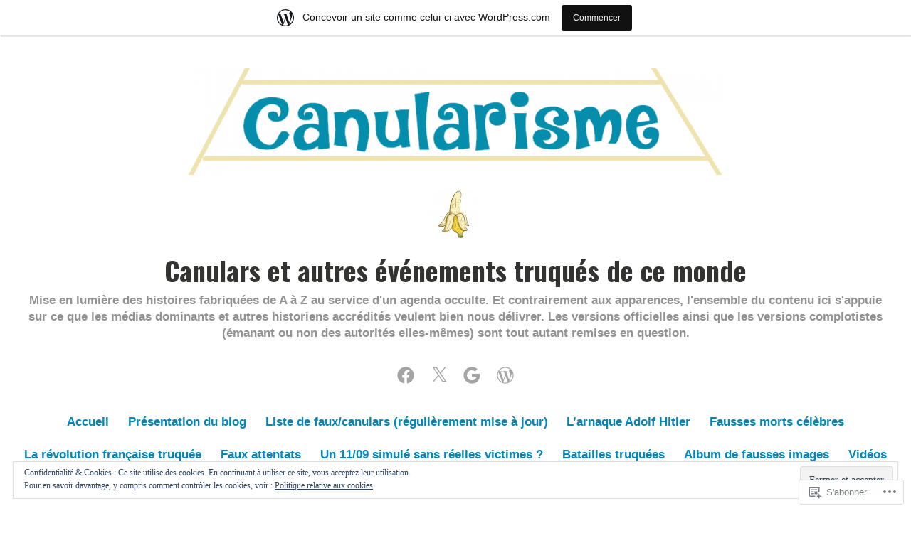

--- FILE ---
content_type: text/html; charset=UTF-8
request_url: https://canularisme.wordpress.com/tag/attentat-simule/
body_size: 69120
content:
<!DOCTYPE html>
<html lang="fr-FR">
<head>
<meta charset="UTF-8">
<meta name="viewport" content="width=device-width, initial-scale=1">
<link rel="profile" href="http://gmpg.org/xfn/11">

<title>attentat simulé &#8211; Canulars et autres événements truqués de ce monde</title>
<script type="text/javascript">
  WebFontConfig = {"google":{"families":["Oswald:b:latin,latin-ext"]},"api_url":"https:\/\/fonts-api.wp.com\/css"};
  (function() {
    var wf = document.createElement('script');
    wf.src = '/wp-content/plugins/custom-fonts/js/webfont.js';
    wf.type = 'text/javascript';
    wf.async = 'true';
    var s = document.getElementsByTagName('script')[0];
    s.parentNode.insertBefore(wf, s);
	})();
</script><style id="jetpack-custom-fonts-css">.wf-active #tinymce h1, .wf-active #tinymce h2, .wf-active #tinymce h3, .wf-active #tinymce h4, .wf-active #tinymce h5, .wf-active #tinymce h6, .wf-active .comment-content h1, .wf-active .comment-content h2, .wf-active .comment-content h3, .wf-active .comment-content h4, .wf-active .comment-content h5, .wf-active .comment-content h6, .wf-active .entry-content h1, .wf-active .entry-content h2, .wf-active .entry-content h3, .wf-active .entry-content h4, .wf-active .entry-content h5, .wf-active .entry-content h6, .wf-active .entry-summary h1, .wf-active .entry-summary h2, .wf-active .entry-summary h3, .wf-active .entry-summary h4, .wf-active .entry-summary h5, .wf-active .entry-summary h6, .wf-active .widget_text h1, .wf-active .widget_text h2, .wf-active .widget_text h3, .wf-active .widget_text h4, .wf-active .widget_text h5, .wf-active .widget_text h6{font-family:"Oswald",sans-serif;font-style:normal;font-weight:700}.wf-active h1{font-style:normal;font-weight:700}.wf-active h2{font-style:normal;font-weight:700}.wf-active h3{font-style:normal;font-weight:700}.wf-active h4{font-style:normal;font-weight:700}.wf-active h5{font-style:normal;font-weight:700}.wf-active h6{font-style:normal;font-weight:700}.wf-active blockquote h1, .wf-active blockquote h2, .wf-active blockquote h3, .wf-active blockquote h4{font-family:"Oswald",sans-serif;font-weight:700;font-style:normal}.wf-active div#jp-relatedposts h3.jp-relatedposts-headline em{font-family:"Oswald",sans-serif;font-style:normal;font-weight:700}.wf-active .comment-reply-title, .wf-active .comments-title{font-family:"Oswald",sans-serif;font-weight:700;font-style:normal}.wf-active .image-post-title{font-family:"Oswald",sans-serif;font-weight:700;font-style:normal}.wf-active .page-header:not(.page-header-light) h1{font-style:normal;font-weight:700}.wf-active .entry-title{font-family:"Oswald",sans-serif;font-style:normal;font-weight:700}.wf-active #post-cover-image .cover-meta .single-post-title{font-family:"Oswald",sans-serif;font-style:normal;font-weight:700}.wf-active #hero-header .site-title{font-family:"Oswald",sans-serif;font-style:normal;font-weight:700}.wf-active .site-header .site-title{font-style:normal;font-weight:700}.wf-active .site-header .site-description{font-style:normal;font-weight:700}</style>
<meta name='robots' content='max-image-preview:large' />
<link rel='dns-prefetch' href='//s0.wp.com' />
<link rel='dns-prefetch' href='//af.pubmine.com' />
<link rel="alternate" type="application/rss+xml" title="Canulars et autres événements truqués de ce monde &raquo; Flux" href="https://canularisme.wordpress.com/feed/" />
<link rel="alternate" type="application/rss+xml" title="Canulars et autres événements truqués de ce monde &raquo; Flux des commentaires" href="https://canularisme.wordpress.com/comments/feed/" />
<link rel="alternate" type="application/rss+xml" title="Canulars et autres événements truqués de ce monde &raquo; Flux de l’étiquette attentat simulé" href="https://canularisme.wordpress.com/tag/attentat-simule/feed/" />
	<script type="text/javascript">
		/* <![CDATA[ */
		function addLoadEvent(func) {
			var oldonload = window.onload;
			if (typeof window.onload != 'function') {
				window.onload = func;
			} else {
				window.onload = function () {
					oldonload();
					func();
				}
			}
		}
		/* ]]> */
	</script>
	<link crossorigin='anonymous' rel='stylesheet' id='all-css-0-1' href='/_static/??/wp-content/mu-plugins/widgets/eu-cookie-law/templates/style.css,/wp-content/blog-plugins/marketing-bar/css/marketing-bar.css?m=1761640963j&cssminify=yes' type='text/css' media='all' />
<style id='wp-emoji-styles-inline-css'>

	img.wp-smiley, img.emoji {
		display: inline !important;
		border: none !important;
		box-shadow: none !important;
		height: 1em !important;
		width: 1em !important;
		margin: 0 0.07em !important;
		vertical-align: -0.1em !important;
		background: none !important;
		padding: 0 !important;
	}
/*# sourceURL=wp-emoji-styles-inline-css */
</style>
<link crossorigin='anonymous' rel='stylesheet' id='all-css-2-1' href='/wp-content/plugins/gutenberg-core/v22.2.0/build/styles/block-library/style.css?m=1764855221i&cssminify=yes' type='text/css' media='all' />
<style id='wp-block-library-inline-css'>
.has-text-align-justify {
	text-align:justify;
}
.has-text-align-justify{text-align:justify;}

/*# sourceURL=wp-block-library-inline-css */
</style><style id='global-styles-inline-css'>
:root{--wp--preset--aspect-ratio--square: 1;--wp--preset--aspect-ratio--4-3: 4/3;--wp--preset--aspect-ratio--3-4: 3/4;--wp--preset--aspect-ratio--3-2: 3/2;--wp--preset--aspect-ratio--2-3: 2/3;--wp--preset--aspect-ratio--16-9: 16/9;--wp--preset--aspect-ratio--9-16: 9/16;--wp--preset--color--black: #000000;--wp--preset--color--cyan-bluish-gray: #abb8c3;--wp--preset--color--white: #fff;--wp--preset--color--pale-pink: #f78da7;--wp--preset--color--vivid-red: #cf2e2e;--wp--preset--color--luminous-vivid-orange: #ff6900;--wp--preset--color--luminous-vivid-amber: #fcb900;--wp--preset--color--light-green-cyan: #7bdcb5;--wp--preset--color--vivid-green-cyan: #00d084;--wp--preset--color--pale-cyan-blue: #8ed1fc;--wp--preset--color--vivid-cyan-blue: #0693e3;--wp--preset--color--vivid-purple: #9b51e0;--wp--preset--color--medium-blue: #0087be;--wp--preset--color--bright-blue: #00aadc;--wp--preset--color--dark-gray: #4d4d4b;--wp--preset--color--light-gray: #b3b3b1;--wp--preset--gradient--vivid-cyan-blue-to-vivid-purple: linear-gradient(135deg,rgb(6,147,227) 0%,rgb(155,81,224) 100%);--wp--preset--gradient--light-green-cyan-to-vivid-green-cyan: linear-gradient(135deg,rgb(122,220,180) 0%,rgb(0,208,130) 100%);--wp--preset--gradient--luminous-vivid-amber-to-luminous-vivid-orange: linear-gradient(135deg,rgb(252,185,0) 0%,rgb(255,105,0) 100%);--wp--preset--gradient--luminous-vivid-orange-to-vivid-red: linear-gradient(135deg,rgb(255,105,0) 0%,rgb(207,46,46) 100%);--wp--preset--gradient--very-light-gray-to-cyan-bluish-gray: linear-gradient(135deg,rgb(238,238,238) 0%,rgb(169,184,195) 100%);--wp--preset--gradient--cool-to-warm-spectrum: linear-gradient(135deg,rgb(74,234,220) 0%,rgb(151,120,209) 20%,rgb(207,42,186) 40%,rgb(238,44,130) 60%,rgb(251,105,98) 80%,rgb(254,248,76) 100%);--wp--preset--gradient--blush-light-purple: linear-gradient(135deg,rgb(255,206,236) 0%,rgb(152,150,240) 100%);--wp--preset--gradient--blush-bordeaux: linear-gradient(135deg,rgb(254,205,165) 0%,rgb(254,45,45) 50%,rgb(107,0,62) 100%);--wp--preset--gradient--luminous-dusk: linear-gradient(135deg,rgb(255,203,112) 0%,rgb(199,81,192) 50%,rgb(65,88,208) 100%);--wp--preset--gradient--pale-ocean: linear-gradient(135deg,rgb(255,245,203) 0%,rgb(182,227,212) 50%,rgb(51,167,181) 100%);--wp--preset--gradient--electric-grass: linear-gradient(135deg,rgb(202,248,128) 0%,rgb(113,206,126) 100%);--wp--preset--gradient--midnight: linear-gradient(135deg,rgb(2,3,129) 0%,rgb(40,116,252) 100%);--wp--preset--font-size--small: 13px;--wp--preset--font-size--medium: 20px;--wp--preset--font-size--large: 36px;--wp--preset--font-size--x-large: 42px;--wp--preset--font-family--albert-sans: 'Albert Sans', sans-serif;--wp--preset--font-family--alegreya: Alegreya, serif;--wp--preset--font-family--arvo: Arvo, serif;--wp--preset--font-family--bodoni-moda: 'Bodoni Moda', serif;--wp--preset--font-family--bricolage-grotesque: 'Bricolage Grotesque', sans-serif;--wp--preset--font-family--cabin: Cabin, sans-serif;--wp--preset--font-family--chivo: Chivo, sans-serif;--wp--preset--font-family--commissioner: Commissioner, sans-serif;--wp--preset--font-family--cormorant: Cormorant, serif;--wp--preset--font-family--courier-prime: 'Courier Prime', monospace;--wp--preset--font-family--crimson-pro: 'Crimson Pro', serif;--wp--preset--font-family--dm-mono: 'DM Mono', monospace;--wp--preset--font-family--dm-sans: 'DM Sans', sans-serif;--wp--preset--font-family--dm-serif-display: 'DM Serif Display', serif;--wp--preset--font-family--domine: Domine, serif;--wp--preset--font-family--eb-garamond: 'EB Garamond', serif;--wp--preset--font-family--epilogue: Epilogue, sans-serif;--wp--preset--font-family--fahkwang: Fahkwang, sans-serif;--wp--preset--font-family--figtree: Figtree, sans-serif;--wp--preset--font-family--fira-sans: 'Fira Sans', sans-serif;--wp--preset--font-family--fjalla-one: 'Fjalla One', sans-serif;--wp--preset--font-family--fraunces: Fraunces, serif;--wp--preset--font-family--gabarito: Gabarito, system-ui;--wp--preset--font-family--ibm-plex-mono: 'IBM Plex Mono', monospace;--wp--preset--font-family--ibm-plex-sans: 'IBM Plex Sans', sans-serif;--wp--preset--font-family--ibarra-real-nova: 'Ibarra Real Nova', serif;--wp--preset--font-family--instrument-serif: 'Instrument Serif', serif;--wp--preset--font-family--inter: Inter, sans-serif;--wp--preset--font-family--josefin-sans: 'Josefin Sans', sans-serif;--wp--preset--font-family--jost: Jost, sans-serif;--wp--preset--font-family--libre-baskerville: 'Libre Baskerville', serif;--wp--preset--font-family--libre-franklin: 'Libre Franklin', sans-serif;--wp--preset--font-family--literata: Literata, serif;--wp--preset--font-family--lora: Lora, serif;--wp--preset--font-family--merriweather: Merriweather, serif;--wp--preset--font-family--montserrat: Montserrat, sans-serif;--wp--preset--font-family--newsreader: Newsreader, serif;--wp--preset--font-family--noto-sans-mono: 'Noto Sans Mono', sans-serif;--wp--preset--font-family--nunito: Nunito, sans-serif;--wp--preset--font-family--open-sans: 'Open Sans', sans-serif;--wp--preset--font-family--overpass: Overpass, sans-serif;--wp--preset--font-family--pt-serif: 'PT Serif', serif;--wp--preset--font-family--petrona: Petrona, serif;--wp--preset--font-family--piazzolla: Piazzolla, serif;--wp--preset--font-family--playfair-display: 'Playfair Display', serif;--wp--preset--font-family--plus-jakarta-sans: 'Plus Jakarta Sans', sans-serif;--wp--preset--font-family--poppins: Poppins, sans-serif;--wp--preset--font-family--raleway: Raleway, sans-serif;--wp--preset--font-family--roboto: Roboto, sans-serif;--wp--preset--font-family--roboto-slab: 'Roboto Slab', serif;--wp--preset--font-family--rubik: Rubik, sans-serif;--wp--preset--font-family--rufina: Rufina, serif;--wp--preset--font-family--sora: Sora, sans-serif;--wp--preset--font-family--source-sans-3: 'Source Sans 3', sans-serif;--wp--preset--font-family--source-serif-4: 'Source Serif 4', serif;--wp--preset--font-family--space-mono: 'Space Mono', monospace;--wp--preset--font-family--syne: Syne, sans-serif;--wp--preset--font-family--texturina: Texturina, serif;--wp--preset--font-family--urbanist: Urbanist, sans-serif;--wp--preset--font-family--work-sans: 'Work Sans', sans-serif;--wp--preset--spacing--20: 0.44rem;--wp--preset--spacing--30: 0.67rem;--wp--preset--spacing--40: 1rem;--wp--preset--spacing--50: 1.5rem;--wp--preset--spacing--60: 2.25rem;--wp--preset--spacing--70: 3.38rem;--wp--preset--spacing--80: 5.06rem;--wp--preset--shadow--natural: 6px 6px 9px rgba(0, 0, 0, 0.2);--wp--preset--shadow--deep: 12px 12px 50px rgba(0, 0, 0, 0.4);--wp--preset--shadow--sharp: 6px 6px 0px rgba(0, 0, 0, 0.2);--wp--preset--shadow--outlined: 6px 6px 0px -3px rgb(255, 255, 255), 6px 6px rgb(0, 0, 0);--wp--preset--shadow--crisp: 6px 6px 0px rgb(0, 0, 0);}:where(.is-layout-flex){gap: 0.5em;}:where(.is-layout-grid){gap: 0.5em;}body .is-layout-flex{display: flex;}.is-layout-flex{flex-wrap: wrap;align-items: center;}.is-layout-flex > :is(*, div){margin: 0;}body .is-layout-grid{display: grid;}.is-layout-grid > :is(*, div){margin: 0;}:where(.wp-block-columns.is-layout-flex){gap: 2em;}:where(.wp-block-columns.is-layout-grid){gap: 2em;}:where(.wp-block-post-template.is-layout-flex){gap: 1.25em;}:where(.wp-block-post-template.is-layout-grid){gap: 1.25em;}.has-black-color{color: var(--wp--preset--color--black) !important;}.has-cyan-bluish-gray-color{color: var(--wp--preset--color--cyan-bluish-gray) !important;}.has-white-color{color: var(--wp--preset--color--white) !important;}.has-pale-pink-color{color: var(--wp--preset--color--pale-pink) !important;}.has-vivid-red-color{color: var(--wp--preset--color--vivid-red) !important;}.has-luminous-vivid-orange-color{color: var(--wp--preset--color--luminous-vivid-orange) !important;}.has-luminous-vivid-amber-color{color: var(--wp--preset--color--luminous-vivid-amber) !important;}.has-light-green-cyan-color{color: var(--wp--preset--color--light-green-cyan) !important;}.has-vivid-green-cyan-color{color: var(--wp--preset--color--vivid-green-cyan) !important;}.has-pale-cyan-blue-color{color: var(--wp--preset--color--pale-cyan-blue) !important;}.has-vivid-cyan-blue-color{color: var(--wp--preset--color--vivid-cyan-blue) !important;}.has-vivid-purple-color{color: var(--wp--preset--color--vivid-purple) !important;}.has-black-background-color{background-color: var(--wp--preset--color--black) !important;}.has-cyan-bluish-gray-background-color{background-color: var(--wp--preset--color--cyan-bluish-gray) !important;}.has-white-background-color{background-color: var(--wp--preset--color--white) !important;}.has-pale-pink-background-color{background-color: var(--wp--preset--color--pale-pink) !important;}.has-vivid-red-background-color{background-color: var(--wp--preset--color--vivid-red) !important;}.has-luminous-vivid-orange-background-color{background-color: var(--wp--preset--color--luminous-vivid-orange) !important;}.has-luminous-vivid-amber-background-color{background-color: var(--wp--preset--color--luminous-vivid-amber) !important;}.has-light-green-cyan-background-color{background-color: var(--wp--preset--color--light-green-cyan) !important;}.has-vivid-green-cyan-background-color{background-color: var(--wp--preset--color--vivid-green-cyan) !important;}.has-pale-cyan-blue-background-color{background-color: var(--wp--preset--color--pale-cyan-blue) !important;}.has-vivid-cyan-blue-background-color{background-color: var(--wp--preset--color--vivid-cyan-blue) !important;}.has-vivid-purple-background-color{background-color: var(--wp--preset--color--vivid-purple) !important;}.has-black-border-color{border-color: var(--wp--preset--color--black) !important;}.has-cyan-bluish-gray-border-color{border-color: var(--wp--preset--color--cyan-bluish-gray) !important;}.has-white-border-color{border-color: var(--wp--preset--color--white) !important;}.has-pale-pink-border-color{border-color: var(--wp--preset--color--pale-pink) !important;}.has-vivid-red-border-color{border-color: var(--wp--preset--color--vivid-red) !important;}.has-luminous-vivid-orange-border-color{border-color: var(--wp--preset--color--luminous-vivid-orange) !important;}.has-luminous-vivid-amber-border-color{border-color: var(--wp--preset--color--luminous-vivid-amber) !important;}.has-light-green-cyan-border-color{border-color: var(--wp--preset--color--light-green-cyan) !important;}.has-vivid-green-cyan-border-color{border-color: var(--wp--preset--color--vivid-green-cyan) !important;}.has-pale-cyan-blue-border-color{border-color: var(--wp--preset--color--pale-cyan-blue) !important;}.has-vivid-cyan-blue-border-color{border-color: var(--wp--preset--color--vivid-cyan-blue) !important;}.has-vivid-purple-border-color{border-color: var(--wp--preset--color--vivid-purple) !important;}.has-vivid-cyan-blue-to-vivid-purple-gradient-background{background: var(--wp--preset--gradient--vivid-cyan-blue-to-vivid-purple) !important;}.has-light-green-cyan-to-vivid-green-cyan-gradient-background{background: var(--wp--preset--gradient--light-green-cyan-to-vivid-green-cyan) !important;}.has-luminous-vivid-amber-to-luminous-vivid-orange-gradient-background{background: var(--wp--preset--gradient--luminous-vivid-amber-to-luminous-vivid-orange) !important;}.has-luminous-vivid-orange-to-vivid-red-gradient-background{background: var(--wp--preset--gradient--luminous-vivid-orange-to-vivid-red) !important;}.has-very-light-gray-to-cyan-bluish-gray-gradient-background{background: var(--wp--preset--gradient--very-light-gray-to-cyan-bluish-gray) !important;}.has-cool-to-warm-spectrum-gradient-background{background: var(--wp--preset--gradient--cool-to-warm-spectrum) !important;}.has-blush-light-purple-gradient-background{background: var(--wp--preset--gradient--blush-light-purple) !important;}.has-blush-bordeaux-gradient-background{background: var(--wp--preset--gradient--blush-bordeaux) !important;}.has-luminous-dusk-gradient-background{background: var(--wp--preset--gradient--luminous-dusk) !important;}.has-pale-ocean-gradient-background{background: var(--wp--preset--gradient--pale-ocean) !important;}.has-electric-grass-gradient-background{background: var(--wp--preset--gradient--electric-grass) !important;}.has-midnight-gradient-background{background: var(--wp--preset--gradient--midnight) !important;}.has-small-font-size{font-size: var(--wp--preset--font-size--small) !important;}.has-medium-font-size{font-size: var(--wp--preset--font-size--medium) !important;}.has-large-font-size{font-size: var(--wp--preset--font-size--large) !important;}.has-x-large-font-size{font-size: var(--wp--preset--font-size--x-large) !important;}.has-albert-sans-font-family{font-family: var(--wp--preset--font-family--albert-sans) !important;}.has-alegreya-font-family{font-family: var(--wp--preset--font-family--alegreya) !important;}.has-arvo-font-family{font-family: var(--wp--preset--font-family--arvo) !important;}.has-bodoni-moda-font-family{font-family: var(--wp--preset--font-family--bodoni-moda) !important;}.has-bricolage-grotesque-font-family{font-family: var(--wp--preset--font-family--bricolage-grotesque) !important;}.has-cabin-font-family{font-family: var(--wp--preset--font-family--cabin) !important;}.has-chivo-font-family{font-family: var(--wp--preset--font-family--chivo) !important;}.has-commissioner-font-family{font-family: var(--wp--preset--font-family--commissioner) !important;}.has-cormorant-font-family{font-family: var(--wp--preset--font-family--cormorant) !important;}.has-courier-prime-font-family{font-family: var(--wp--preset--font-family--courier-prime) !important;}.has-crimson-pro-font-family{font-family: var(--wp--preset--font-family--crimson-pro) !important;}.has-dm-mono-font-family{font-family: var(--wp--preset--font-family--dm-mono) !important;}.has-dm-sans-font-family{font-family: var(--wp--preset--font-family--dm-sans) !important;}.has-dm-serif-display-font-family{font-family: var(--wp--preset--font-family--dm-serif-display) !important;}.has-domine-font-family{font-family: var(--wp--preset--font-family--domine) !important;}.has-eb-garamond-font-family{font-family: var(--wp--preset--font-family--eb-garamond) !important;}.has-epilogue-font-family{font-family: var(--wp--preset--font-family--epilogue) !important;}.has-fahkwang-font-family{font-family: var(--wp--preset--font-family--fahkwang) !important;}.has-figtree-font-family{font-family: var(--wp--preset--font-family--figtree) !important;}.has-fira-sans-font-family{font-family: var(--wp--preset--font-family--fira-sans) !important;}.has-fjalla-one-font-family{font-family: var(--wp--preset--font-family--fjalla-one) !important;}.has-fraunces-font-family{font-family: var(--wp--preset--font-family--fraunces) !important;}.has-gabarito-font-family{font-family: var(--wp--preset--font-family--gabarito) !important;}.has-ibm-plex-mono-font-family{font-family: var(--wp--preset--font-family--ibm-plex-mono) !important;}.has-ibm-plex-sans-font-family{font-family: var(--wp--preset--font-family--ibm-plex-sans) !important;}.has-ibarra-real-nova-font-family{font-family: var(--wp--preset--font-family--ibarra-real-nova) !important;}.has-instrument-serif-font-family{font-family: var(--wp--preset--font-family--instrument-serif) !important;}.has-inter-font-family{font-family: var(--wp--preset--font-family--inter) !important;}.has-josefin-sans-font-family{font-family: var(--wp--preset--font-family--josefin-sans) !important;}.has-jost-font-family{font-family: var(--wp--preset--font-family--jost) !important;}.has-libre-baskerville-font-family{font-family: var(--wp--preset--font-family--libre-baskerville) !important;}.has-libre-franklin-font-family{font-family: var(--wp--preset--font-family--libre-franklin) !important;}.has-literata-font-family{font-family: var(--wp--preset--font-family--literata) !important;}.has-lora-font-family{font-family: var(--wp--preset--font-family--lora) !important;}.has-merriweather-font-family{font-family: var(--wp--preset--font-family--merriweather) !important;}.has-montserrat-font-family{font-family: var(--wp--preset--font-family--montserrat) !important;}.has-newsreader-font-family{font-family: var(--wp--preset--font-family--newsreader) !important;}.has-noto-sans-mono-font-family{font-family: var(--wp--preset--font-family--noto-sans-mono) !important;}.has-nunito-font-family{font-family: var(--wp--preset--font-family--nunito) !important;}.has-open-sans-font-family{font-family: var(--wp--preset--font-family--open-sans) !important;}.has-overpass-font-family{font-family: var(--wp--preset--font-family--overpass) !important;}.has-pt-serif-font-family{font-family: var(--wp--preset--font-family--pt-serif) !important;}.has-petrona-font-family{font-family: var(--wp--preset--font-family--petrona) !important;}.has-piazzolla-font-family{font-family: var(--wp--preset--font-family--piazzolla) !important;}.has-playfair-display-font-family{font-family: var(--wp--preset--font-family--playfair-display) !important;}.has-plus-jakarta-sans-font-family{font-family: var(--wp--preset--font-family--plus-jakarta-sans) !important;}.has-poppins-font-family{font-family: var(--wp--preset--font-family--poppins) !important;}.has-raleway-font-family{font-family: var(--wp--preset--font-family--raleway) !important;}.has-roboto-font-family{font-family: var(--wp--preset--font-family--roboto) !important;}.has-roboto-slab-font-family{font-family: var(--wp--preset--font-family--roboto-slab) !important;}.has-rubik-font-family{font-family: var(--wp--preset--font-family--rubik) !important;}.has-rufina-font-family{font-family: var(--wp--preset--font-family--rufina) !important;}.has-sora-font-family{font-family: var(--wp--preset--font-family--sora) !important;}.has-source-sans-3-font-family{font-family: var(--wp--preset--font-family--source-sans-3) !important;}.has-source-serif-4-font-family{font-family: var(--wp--preset--font-family--source-serif-4) !important;}.has-space-mono-font-family{font-family: var(--wp--preset--font-family--space-mono) !important;}.has-syne-font-family{font-family: var(--wp--preset--font-family--syne) !important;}.has-texturina-font-family{font-family: var(--wp--preset--font-family--texturina) !important;}.has-urbanist-font-family{font-family: var(--wp--preset--font-family--urbanist) !important;}.has-work-sans-font-family{font-family: var(--wp--preset--font-family--work-sans) !important;}
/*# sourceURL=global-styles-inline-css */
</style>

<style id='classic-theme-styles-inline-css'>
/*! This file is auto-generated */
.wp-block-button__link{color:#fff;background-color:#32373c;border-radius:9999px;box-shadow:none;text-decoration:none;padding:calc(.667em + 2px) calc(1.333em + 2px);font-size:1.125em}.wp-block-file__button{background:#32373c;color:#fff;text-decoration:none}
/*# sourceURL=/wp-includes/css/classic-themes.min.css */
</style>
<link crossorigin='anonymous' rel='stylesheet' id='all-css-4-1' href='/_static/??-eJydkdFuwjAMRX9orlUGY3uY9ikoTS0wJGkUO7D9/VzKGNJQhfZi2Y6Pb3KDpwx+SEpJMYe65STohy4M/iC4aNrXpgXhmANBoWOzxJ5FrxMg+hWo8SJPeLMoVvjdVcj6MTsdJyL17ChQtLE57MT9ltRw+clB6XMeySYDXZcLiYDFyDWC7kxL5rg9aXb+cKlRasINJ49bSlTYALmf/tk5SWGuHXLqKZOFpGB1YNlRgQXet+sBcPRhsvw/9PicszScTXrEDWtNht7YcjnbHE1iKOiqDtGpsr9SPjgR9pPrsKOQqaAUUx88u2Dfn+ptPt7kI76369XzYv32slztvwGvPPZU&cssminify=yes' type='text/css' media='all' />
<style id='jetpack_facebook_likebox-inline-css'>
.widget_facebook_likebox {
	overflow: hidden;
}

/*# sourceURL=/wp-content/mu-plugins/jetpack-plugin/sun/modules/widgets/facebook-likebox/style.css */
</style>
<link crossorigin='anonymous' rel='stylesheet' id='all-css-6-1' href='/_static/??-eJzTLy/QTc7PK0nNK9HPLdUtyClNz8wr1i9KTcrJTwcy0/WTi5G5ekCujj52Temp+bo5+cmJJZn5eSgc3bScxMwikFb7XFtDE1NLExMLc0OTLACohS2q&cssminify=yes' type='text/css' media='all' />
<link crossorigin='anonymous' rel='stylesheet' id='print-css-7-1' href='/wp-content/mu-plugins/global-print/global-print.css?m=1465851035i&cssminify=yes' type='text/css' media='print' />
<style id='jetpack-global-styles-frontend-style-inline-css'>
:root { --font-headings: unset; --font-base: unset; --font-headings-default: -apple-system,BlinkMacSystemFont,"Segoe UI",Roboto,Oxygen-Sans,Ubuntu,Cantarell,"Helvetica Neue",sans-serif; --font-base-default: -apple-system,BlinkMacSystemFont,"Segoe UI",Roboto,Oxygen-Sans,Ubuntu,Cantarell,"Helvetica Neue",sans-serif;}
/*# sourceURL=jetpack-global-styles-frontend-style-inline-css */
</style>
<link crossorigin='anonymous' rel='stylesheet' id='all-css-10-1' href='/wp-content/themes/h4/global.css?m=1420737423i&cssminify=yes' type='text/css' media='all' />
<script type="text/javascript" id="wpcom-actionbar-placeholder-js-extra">
/* <![CDATA[ */
var actionbardata = {"siteID":"149926638","postID":"0","siteURL":"https://canularisme.wordpress.com","xhrURL":"https://canularisme.wordpress.com/wp-admin/admin-ajax.php","nonce":"6dfe660a43","isLoggedIn":"","statusMessage":"","subsEmailDefault":"instantly","proxyScriptUrl":"https://s0.wp.com/wp-content/js/wpcom-proxy-request.js?m=1513050504i&amp;ver=20211021","i18n":{"followedText":"Les nouvelles publications de ce site appara\u00eetront d\u00e9sormais dans votre \u003Ca href=\"https://wordpress.com/reader\"\u003ELecteur\u003C/a\u003E","foldBar":"R\u00e9duire cette barre","unfoldBar":"Agrandir cette barre","shortLinkCopied":"Lien court copi\u00e9 dans le presse-papier"}};
//# sourceURL=wpcom-actionbar-placeholder-js-extra
/* ]]> */
</script>
<script type="text/javascript" id="jetpack-mu-wpcom-settings-js-before">
/* <![CDATA[ */
var JETPACK_MU_WPCOM_SETTINGS = {"assetsUrl":"https://s0.wp.com/wp-content/mu-plugins/jetpack-mu-wpcom-plugin/sun/jetpack_vendor/automattic/jetpack-mu-wpcom/src/build/"};
//# sourceURL=jetpack-mu-wpcom-settings-js-before
/* ]]> */
</script>
<script crossorigin='anonymous' type='text/javascript'  src='/_static/??/wp-content/js/rlt-proxy.js,/wp-content/blog-plugins/wordads-classes/js/cmp/v2/cmp-non-gdpr.js?m=1720530689j'></script>
<script type="text/javascript" id="rlt-proxy-js-after">
/* <![CDATA[ */
	rltInitialize( {"token":null,"iframeOrigins":["https:\/\/widgets.wp.com"]} );
//# sourceURL=rlt-proxy-js-after
/* ]]> */
</script>
<link rel="EditURI" type="application/rsd+xml" title="RSD" href="https://canularisme.wordpress.com/xmlrpc.php?rsd" />
<meta name="generator" content="WordPress.com" />

<!-- Jetpack Open Graph Tags -->
<meta property="og:type" content="website" />
<meta property="og:title" content="attentat simulé &#8211; Canulars et autres événements truqués de ce monde" />
<meta property="og:url" content="https://canularisme.wordpress.com/tag/attentat-simule/" />
<meta property="og:site_name" content="Canulars et autres événements truqués de ce monde" />
<meta property="og:image" content="https://canularisme.wordpress.com/wp-content/uploads/2018/09/cropped-banane-moitie-pelee-avec-la-couleur-et-a-l-39-aide-de-dessin-au-trait-ou-style-sommaire_7130-73.jpg?w=200" />
<meta property="og:image:width" content="200" />
<meta property="og:image:height" content="200" />
<meta property="og:image:alt" content="" />
<meta property="og:locale" content="fr_FR" />
<meta property="fb:app_id" content="249643311490" />
<meta name="twitter:creator" content="@ThibaultErikson" />

<!-- End Jetpack Open Graph Tags -->
<link rel="search" type="application/opensearchdescription+xml" href="https://canularisme.wordpress.com/osd.xml" title="Canulars et autres événements truqués de ce monde" />
<link rel="search" type="application/opensearchdescription+xml" href="https://s1.wp.com/opensearch.xml" title="WordPress.com" />
<meta name="theme-color" content="#ffffff" />
<style type="text/css">.recentcomments a{display:inline !important;padding:0 !important;margin:0 !important;}</style>		<style type="text/css">
			.recentcomments a {
				display: inline !important;
				padding: 0 !important;
				margin: 0 !important;
			}

			table.recentcommentsavatartop img.avatar, table.recentcommentsavatarend img.avatar {
				border: 0px;
				margin: 0;
			}

			table.recentcommentsavatartop a, table.recentcommentsavatarend a {
				border: 0px !important;
				background-color: transparent !important;
			}

			td.recentcommentsavatarend, td.recentcommentsavatartop {
				padding: 0px 0px 1px 0px;
				margin: 0px;
			}

			td.recentcommentstextend {
				border: none !important;
				padding: 0px 0px 2px 10px;
			}

			.rtl td.recentcommentstextend {
				padding: 0px 10px 2px 0px;
			}

			td.recentcommentstexttop {
				border: none;
				padding: 0px 0px 0px 10px;
			}

			.rtl td.recentcommentstexttop {
				padding: 0px 10px 0px 0px;
			}
		</style>
		<meta name="description" content="Articles traitant de attentat simulé écrits par Thibault Erikson" />
<script type="text/javascript">
/* <![CDATA[ */
var wa_client = {}; wa_client.cmd = []; wa_client.config = { 'blog_id': 149926638, 'blog_language': 'fr', 'is_wordads': false, 'hosting_type': 0, 'afp_account_id': null, 'afp_host_id': 5038568878849053, 'theme': 'pub/independent-publisher-2', '_': { 'title': 'Publicité', 'privacy_settings': 'Réglages de confidentialité' }, 'formats': [ 'belowpost', 'bottom_sticky', 'sidebar_sticky_right', 'sidebar', 'gutenberg_rectangle', 'gutenberg_leaderboard', 'gutenberg_mobile_leaderboard', 'gutenberg_skyscraper' ] };
/* ]]> */
</script>
		<script type="text/javascript">

			window.doNotSellCallback = function() {

				var linkElements = [
					'a[href="https://wordpress.com/?ref=footer_blog"]',
					'a[href="https://wordpress.com/?ref=footer_website"]',
					'a[href="https://wordpress.com/?ref=vertical_footer"]',
					'a[href^="https://wordpress.com/?ref=footer_segment_"]',
				].join(',');

				var dnsLink = document.createElement( 'a' );
				dnsLink.href = 'https://wordpress.com/fr/advertising-program-optout/';
				dnsLink.classList.add( 'do-not-sell-link' );
				dnsLink.rel = 'nofollow';
				dnsLink.style.marginLeft = '0.5em';
				dnsLink.textContent = 'Ne pas vendre ni partager mes informations personnelles';

				var creditLinks = document.querySelectorAll( linkElements );

				if ( 0 === creditLinks.length ) {
					return false;
				}

				Array.prototype.forEach.call( creditLinks, function( el ) {
					el.insertAdjacentElement( 'afterend', dnsLink );
				});

				return true;
			};

		</script>
		<link rel="icon" href="https://canularisme.wordpress.com/wp-content/uploads/2018/09/cropped-banane-moitie-pelee-avec-la-couleur-et-a-l-39-aide-de-dessin-au-trait-ou-style-sommaire_7130-73.jpg?w=32" sizes="32x32" />
<link rel="icon" href="https://canularisme.wordpress.com/wp-content/uploads/2018/09/cropped-banane-moitie-pelee-avec-la-couleur-et-a-l-39-aide-de-dessin-au-trait-ou-style-sommaire_7130-73.jpg?w=192" sizes="192x192" />
<link rel="apple-touch-icon" href="https://canularisme.wordpress.com/wp-content/uploads/2018/09/cropped-banane-moitie-pelee-avec-la-couleur-et-a-l-39-aide-de-dessin-au-trait-ou-style-sommaire_7130-73.jpg?w=180" />
<meta name="msapplication-TileImage" content="https://canularisme.wordpress.com/wp-content/uploads/2018/09/cropped-banane-moitie-pelee-avec-la-couleur-et-a-l-39-aide-de-dessin-au-trait-ou-style-sommaire_7130-73.jpg?w=270" />
<script type="text/javascript">
	window.google_analytics_uacct = "UA-52447-2";
</script>

<script type="text/javascript">
	var _gaq = _gaq || [];
	_gaq.push(['_setAccount', 'UA-52447-2']);
	_gaq.push(['_gat._anonymizeIp']);
	_gaq.push(['_setDomainName', 'wordpress.com']);
	_gaq.push(['_initData']);
	_gaq.push(['_trackPageview']);

	(function() {
		var ga = document.createElement('script'); ga.type = 'text/javascript'; ga.async = true;
		ga.src = ('https:' == document.location.protocol ? 'https://ssl' : 'http://www') + '.google-analytics.com/ga.js';
		(document.getElementsByTagName('head')[0] || document.getElementsByTagName('body')[0]).appendChild(ga);
	})();
</script>
<link crossorigin='anonymous' rel='stylesheet' id='all-css-0-3' href='/_static/??-eJydj9FqAkEMRX/IMWi10ofip8iYCRqdmQx7M7v077uCtoVCob6Fc8nJDU0tsFWX6lR6aLmftIIu4i3yNcxoamzlHhB6fWSHUWqygWJ3K9Fd+WuLcwSUg5+lSDhLbjJQUjgNgmYVOkoYNYnhN1kysKC/a/1oc9DKdMzGVxAmnS/9U1As9SwgjoN1SP7+4g6e9E2aTuIgtxaaYZ7gH1lutn15X+22L+vd2+tme/kEFg+TTA==&cssminify=yes' type='text/css' media='all' />
</head>

<body class="archive tag tag-attentat-simule tag-646695461 wp-custom-logo wp-embed-responsive wp-theme-pubindependent-publisher-2 customizer-styles-applied has-sidebar jetpack-reblog-enabled has-marketing-bar has-marketing-bar-theme-independent-publisher-2">

<div id="page" class="hfeed site">
	<a class="skip-link screen-reader-text" href="#content">Accéder au contenu</a>

	<div id="hero-header" class="site-hero-section">
		<header id="masthead" class="site-header" role="banner">
			<div class="inner">
				<div class="site-branding">
					<a href="https://canularisme.wordpress.com/" class="custom-logo-link" rel="home"><img width="1100" height="220" src="https://canularisme.wordpress.com/wp-content/uploads/2018/09/cropped-031.png" class="custom-logo" alt="Canulars et autres événements truqués de ce monde" decoding="async" srcset="https://canularisme.wordpress.com/wp-content/uploads/2018/09/cropped-031.png?w=1100&amp;h=220 1100w, https://canularisme.wordpress.com/wp-content/uploads/2018/09/cropped-031.png?w=150&amp;h=30 150w, https://canularisme.wordpress.com/wp-content/uploads/2018/09/cropped-031.png?w=300&amp;h=60 300w, https://canularisme.wordpress.com/wp-content/uploads/2018/09/cropped-031.png?w=768&amp;h=153 768w, https://canularisme.wordpress.com/wp-content/uploads/2018/09/cropped-031.png?w=1024&amp;h=204 1024w, https://canularisme.wordpress.com/wp-content/uploads/2018/09/cropped-031.png?w=1440&amp;h=287 1440w, https://canularisme.wordpress.com/wp-content/uploads/2018/09/cropped-031.png 1503w" sizes="(max-width: 1100px) 100vw, 1100px" data-attachment-id="880" data-permalink="https://canularisme.wordpress.com/cropped-031-png/" data-orig-file="https://canularisme.wordpress.com/wp-content/uploads/2018/09/cropped-031.png" data-orig-size="1503,300" data-comments-opened="1" data-image-meta="{&quot;aperture&quot;:&quot;0&quot;,&quot;credit&quot;:&quot;&quot;,&quot;camera&quot;:&quot;&quot;,&quot;caption&quot;:&quot;&quot;,&quot;created_timestamp&quot;:&quot;0&quot;,&quot;copyright&quot;:&quot;&quot;,&quot;focal_length&quot;:&quot;0&quot;,&quot;iso&quot;:&quot;0&quot;,&quot;shutter_speed&quot;:&quot;0&quot;,&quot;title&quot;:&quot;&quot;,&quot;orientation&quot;:&quot;0&quot;}" data-image-title="cropped-031.png" data-image-description="&lt;p&gt;https://canularisme.files.wordpress.com/2018/09/cropped-031.png&lt;/p&gt;
" data-image-caption="" data-medium-file="https://canularisme.wordpress.com/wp-content/uploads/2018/09/cropped-031.png?w=300" data-large-file="https://canularisme.wordpress.com/wp-content/uploads/2018/09/cropped-031.png?w=1024" /></a>
											<a class="site-logo-link" href="https://canularisme.wordpress.com/">
							<img referrerpolicy="no-referrer" alt='Avatar de Inconnu' src='https://1.gravatar.com/avatar/4fc067185762fe18d0195f9cb594110f9ebf8844504cac8c14bbedff26bf8f9f?s=80&#038;d=identicon&#038;r=G' srcset='https://1.gravatar.com/avatar/4fc067185762fe18d0195f9cb594110f9ebf8844504cac8c14bbedff26bf8f9f?s=80&#038;d=identicon&#038;r=G 1x, https://1.gravatar.com/avatar/4fc067185762fe18d0195f9cb594110f9ebf8844504cac8c14bbedff26bf8f9f?s=120&#038;d=identicon&#038;r=G 1.5x, https://1.gravatar.com/avatar/4fc067185762fe18d0195f9cb594110f9ebf8844504cac8c14bbedff26bf8f9f?s=160&#038;d=identicon&#038;r=G 2x, https://1.gravatar.com/avatar/4fc067185762fe18d0195f9cb594110f9ebf8844504cac8c14bbedff26bf8f9f?s=240&#038;d=identicon&#038;r=G 3x, https://1.gravatar.com/avatar/4fc067185762fe18d0195f9cb594110f9ebf8844504cac8c14bbedff26bf8f9f?s=320&#038;d=identicon&#038;r=G 4x' class='avatar avatar-80 site-logo-image' height='80' width='80' loading='eager' decoding='async' />						</a><!-- .site-logo-link -->
													<p class="site-title"><a href="https://canularisme.wordpress.com/" rel="home">Canulars et autres événements truqués de ce monde</a></p>
													<p class="site-description">Mise en lumière des histoires fabriquées de A à Z au service d&#039;un agenda occulte. Et contrairement aux apparences, l&#039;ensemble du contenu ici s&#039;appuie sur ce que les médias dominants et autres historiens accrédités veulent bien nous délivrer. Les versions officielles ainsi que les versions complotistes (émanant ou non des autorités elles-mêmes) sont tout autant remises en question. </p>
									</div><!-- .site-branding -->

							<nav class="jetpack-social-navigation jetpack-social-navigation-svg" aria-label="Menu de réseaux sociaux">
				<div class="menu-reseaux-sociaux-container"><ul id="menu-reseaux-sociaux" class="menu"><li id="menu-item-11" class="menu-item menu-item-type-custom menu-item-object-custom menu-item-11"><a target="_blank" rel="noopener" href="https://www.facebook.com/Canulars-et-autres-événements-truqués-de-ce-monde-292487704838167"><span class="screen-reader-text">Facebook</span><svg class="icon icon-facebook" aria-hidden="true" role="img"> <use href="#icon-facebook" xlink:href="#icon-facebook"></use> </svg></a></li>
<li id="menu-item-12" class="menu-item menu-item-type-custom menu-item-object-custom menu-item-12"><a target="_blank" rel="noopener" href="https://twitter.com/ThibaultErikson?lang=fr"><span class="screen-reader-text">Twitter</span><svg class="icon icon-x" aria-hidden="true" role="img"> <use href="#icon-x" xlink:href="#icon-x"></use> </svg></a></li>
<li id="menu-item-449" class="menu-item menu-item-type-custom menu-item-object-custom menu-item-449"><a target="_blank" rel="noopener" href="https://plus.google.com/u/0/105577801839241601159"><span class="screen-reader-text">Google+</span><svg class="icon icon-google" aria-hidden="true" role="img"> <use href="#icon-google" xlink:href="#icon-google"></use> </svg></a></li>
<li id="menu-item-450" class="menu-item menu-item-type-post_type menu-item-object-page menu-item-450"><a target="_blank" rel="noopener" href="https://canularisme.wordpress.com/contact/"><span class="screen-reader-text">Contact</span><svg class="icon icon-wordpress" aria-hidden="true" role="img"> <use href="#icon-wordpress" xlink:href="#icon-wordpress"></use> </svg></a></li>
</ul></div>			</nav><!-- .jetpack-social-navigation -->
			
									<button class="menu-toggle" aria-controls="primary-menu" aria-expanded="false" id="primary-menu-button">
						Menu					</button><!-- .menu-toggle -->
				
			</div><!-- .inner -->
		</header><!-- #masthead -->
	</div>

				<nav id="site-navigation" class="main-navigation" role="navigation">
			<div class="menu-primary-container"><ul id="primary-menu" class="menu"><li id="menu-item-8" class="menu-item menu-item-type-custom menu-item-object-custom menu-item-home menu-item-8"><a href="https://canularisme.wordpress.com/">Accueil</a></li>
<li id="menu-item-41" class="menu-item menu-item-type-post_type menu-item-object-page menu-item-41"><a href="https://canularisme.wordpress.com/presentation/">Présentation du blog</a></li>
<li id="menu-item-45" class="menu-item menu-item-type-post_type menu-item-object-page menu-item-45"><a href="https://canularisme.wordpress.com/liste-de-faux/">Liste de faux/canulars (régulièrement mise à jour)</a></li>
<li id="menu-item-74" class="menu-item menu-item-type-post_type menu-item-object-page menu-item-74"><a href="https://canularisme.wordpress.com/larnaque-adolf-hitler/">L&rsquo;arnaque Adolf Hitler</a></li>
<li id="menu-item-46" class="menu-item menu-item-type-post_type menu-item-object-page menu-item-46"><a href="https://canularisme.wordpress.com/fausses-morts-celebres/">Fausses morts célèbres</a></li>
<li id="menu-item-67" class="menu-item menu-item-type-post_type menu-item-object-page menu-item-67"><a href="https://canularisme.wordpress.com/la-revolution-francaise-truquee/">La révolution française truquée</a></li>
<li id="menu-item-47" class="menu-item menu-item-type-post_type menu-item-object-page menu-item-47"><a href="https://canularisme.wordpress.com/faux-attentats/">Faux attentats</a></li>
<li id="menu-item-56" class="menu-item menu-item-type-post_type menu-item-object-page menu-item-56"><a href="https://canularisme.wordpress.com/un-11-09-simule/">Un 11/09 simulé sans réelles victimes ?</a></li>
<li id="menu-item-57" class="menu-item menu-item-type-post_type menu-item-object-page menu-item-57"><a href="https://canularisme.wordpress.com/batailles-truquees/">Batailles truquées</a></li>
<li id="menu-item-58" class="menu-item menu-item-type-post_type menu-item-object-page menu-item-58"><a href="https://canularisme.wordpress.com/album-de-fausses-images/">Album de fausses images</a></li>
<li id="menu-item-66" class="menu-item menu-item-type-post_type menu-item-object-page menu-item-66"><a href="https://canularisme.wordpress.com/videos/">Vidéos</a></li>
<li id="menu-item-68" class="menu-item menu-item-type-post_type menu-item-object-page menu-item-68"><a href="https://canularisme.wordpress.com/mort-rabin/">Exemple parfait : la &laquo; mort &raquo; de Yitzhak Rabin</a></li>
</ul></div>		</nav><!-- .main-navigation -->
	
	
	
	<div id="content-wrapper" class="content-wrapper">
		<div id="content" class="site-content">

	<div id="primary" class="content-area">
		<main id="main" class="site-main" role="main">

		
			<header class="page-header">
				<h1 class="page-title">Étiquette : <span>attentat simulé</span></h1>			</header><!-- .page-header -->

						
				
<article id="post-1209" class="post-1209 post type-post status-publish format-standard has-post-thumbnail hentry category-faux-attentat category-videos tag-acteurs-de-crise tag-attentat-simule tag-attentats-mis-en-scene tag-fausse-fusillade tag-fausses-blessures tag-fausses-victimes tag-faux-attentats">
			<header class="entry-header">
			<h1 class="entry-title"><a href="https://canularisme.wordpress.com/2018/10/22/lutilisation-de-balles-magiques-lors-devenements-mis-en-scene-le-cas-des-guerisons-miraculeuses/" rel="bookmark">L&rsquo;utilisation de &laquo;&nbsp;balles magiques&nbsp;&raquo; lors d&rsquo;événements mis en scène (le cas des &laquo;&nbsp;guérisons miraculeuses&nbsp;&raquo;)</a></h1>		</header><!-- .entry-header -->	<div class="post-image-link"><a rel="bookmark" href="https://canularisme.wordpress.com/2018/10/22/lutilisation-de-balles-magiques-lors-devenements-mis-en-scene-le-cas-des-guerisons-miraculeuses/"><img width="600" height="350" src="https://canularisme.wordpress.com/wp-content/uploads/2018/10/magic-bullet1.jpg?w=600" class="attachment-independent-publisher-2-full-width size-independent-publisher-2-full-width wp-post-image" alt="" decoding="async" srcset="https://canularisme.wordpress.com/wp-content/uploads/2018/10/magic-bullet1.jpg 600w, https://canularisme.wordpress.com/wp-content/uploads/2018/10/magic-bullet1.jpg?w=150 150w, https://canularisme.wordpress.com/wp-content/uploads/2018/10/magic-bullet1.jpg?w=300 300w" sizes="(max-width: 600px) 100vw, 600px" data-attachment-id="1211" data-permalink="https://canularisme.wordpress.com/2018/10/22/lutilisation-de-balles-magiques-lors-devenements-mis-en-scene-le-cas-des-guerisons-miraculeuses/magic-bullet-2/" data-orig-file="https://canularisme.wordpress.com/wp-content/uploads/2018/10/magic-bullet1.jpg" data-orig-size="600,350" data-comments-opened="1" data-image-meta="{&quot;aperture&quot;:&quot;0&quot;,&quot;credit&quot;:&quot;&quot;,&quot;camera&quot;:&quot;&quot;,&quot;caption&quot;:&quot;&quot;,&quot;created_timestamp&quot;:&quot;0&quot;,&quot;copyright&quot;:&quot;&quot;,&quot;focal_length&quot;:&quot;0&quot;,&quot;iso&quot;:&quot;0&quot;,&quot;shutter_speed&quot;:&quot;0&quot;,&quot;title&quot;:&quot;&quot;,&quot;orientation&quot;:&quot;0&quot;}" data-image-title="Magic-bullet" data-image-description="" data-image-caption="" data-medium-file="https://canularisme.wordpress.com/wp-content/uploads/2018/10/magic-bullet1.jpg?w=300" data-large-file="https://canularisme.wordpress.com/wp-content/uploads/2018/10/magic-bullet1.jpg?w=600" /></a></div><!-- .post-image-link -->
	<div class="entry-content">
		<p>&nbsp; &nbsp; Poster sur le forum "Conspiracy" de Reddit peut s'avérer être une expérience difficile et intimidante. Le sujet des guérisons miraculeuses à partir de balles magiques ne fait certainement pas exception à la règle. Le poste en question est ici, et vous pouvez voir qu'il a été déchu à 52 %. Il y a &hellip; <a href="https://canularisme.wordpress.com/2018/10/22/lutilisation-de-balles-magiques-lors-devenements-mis-en-scene-le-cas-des-guerisons-miraculeuses/" class="more-link">Lire la suite <span class="screen-reader-text">L&rsquo;utilisation de &laquo;&nbsp;balles magiques&nbsp;&raquo; lors d&rsquo;événements mis en scène (le cas des &laquo;&nbsp;guérisons miraculeuses&nbsp;&raquo;)</span> <span class="meta-nav">&rarr;</span></a></p>	</div><!-- .entry-content -->

	<footer class="entry-footer">
		
				<div class="entry-meta">
			<span class="byline">
				<a href="https://canularisme.wordpress.com/author/thibaulterikson/" title="Articles par Thibault Erikson" rel="author">Thibault Erikson</a>			</span>
							<span class="cat-links">
					<a href="https://canularisme.wordpress.com/category/faux-attentat/" rel="category tag">faux attentat</a>, <a href="https://canularisme.wordpress.com/category/videos/" rel="category tag">Vidéos</a>				</span><!-- .cat-links -->
			
			<span class="comments-link"><a href="https://canularisme.wordpress.com/2018/10/22/lutilisation-de-balles-magiques-lors-devenements-mis-en-scene-le-cas-des-guerisons-miraculeuses/#comments">19 commentaires</a></span><!-- .comments-link -->
			<span class="published-on">
									<a href="https://canularisme.wordpress.com/2018/10/22/lutilisation-de-balles-magiques-lors-devenements-mis-en-scene-le-cas-des-guerisons-miraculeuses/" rel="bookmark"><time class="entry-date published updated" datetime="2018-10-22T17:22:50+01:00">22 octobre 2018</time></a>
							</span>

			<span class="word-count">7 Minutes</span>		</div><!-- .entry-meta -->
		</footer><!-- .entry-footer -->
</article><!-- #post-## -->

			
				
<article id="post-346" class="post-346 post type-post status-publish format-standard has-post-thumbnail hentry category-non-classe category-videos tag-11-septembre tag-attentat-simule tag-attentats-world-trade-center tag-cluesforum tag-fausses-images-11-septembre tag-fausses-victimes tag-faux-attentat tag-faux-attentats tag-pentagone tag-septemberclues tag-simonshack tag-the-falling-man tag-vicsims">
			<header class="entry-header">
			<h1 class="entry-title"><a href="https://canularisme.wordpress.com/2018/07/29/le-11-09-simule-lescroquerie-des-memoriaux-commemoratifs-les-photos-les-plus-ridicules/" rel="bookmark">Le 11/09 simulé : l&rsquo;escroquerie des mémoriaux commémoratifs : les photos les plus&nbsp;ridicules</a></h1>		</header><!-- .entry-header -->	<div class="post-image-link"><a rel="bookmark" href="https://canularisme.wordpress.com/2018/07/29/le-11-09-simule-lescroquerie-des-memoriaux-commemoratifs-les-photos-les-plus-ridicules/"><img width="1100" height="676" src="https://canularisme.wordpress.com/wp-content/uploads/2018/08/couv1.png?w=1100" class="attachment-independent-publisher-2-full-width size-independent-publisher-2-full-width wp-post-image" alt="" decoding="async" loading="lazy" srcset="https://canularisme.wordpress.com/wp-content/uploads/2018/08/couv1.png?w=1100 1100w, https://canularisme.wordpress.com/wp-content/uploads/2018/08/couv1.png?w=150 150w, https://canularisme.wordpress.com/wp-content/uploads/2018/08/couv1.png?w=300 300w, https://canularisme.wordpress.com/wp-content/uploads/2018/08/couv1.png?w=768 768w, https://canularisme.wordpress.com/wp-content/uploads/2018/08/couv1.png?w=1024 1024w, https://canularisme.wordpress.com/wp-content/uploads/2018/08/couv1.png 1210w" sizes="(max-width: 1100px) 100vw, 1100px" data-attachment-id="303" data-permalink="https://canularisme.wordpress.com/un-11-09-simule/couv-2/" data-orig-file="https://canularisme.wordpress.com/wp-content/uploads/2018/08/couv1.png" data-orig-size="1210,744" data-comments-opened="1" data-image-meta="{&quot;aperture&quot;:&quot;0&quot;,&quot;credit&quot;:&quot;&quot;,&quot;camera&quot;:&quot;&quot;,&quot;caption&quot;:&quot;&quot;,&quot;created_timestamp&quot;:&quot;0&quot;,&quot;copyright&quot;:&quot;&quot;,&quot;focal_length&quot;:&quot;0&quot;,&quot;iso&quot;:&quot;0&quot;,&quot;shutter_speed&quot;:&quot;0&quot;,&quot;title&quot;:&quot;&quot;,&quot;orientation&quot;:&quot;0&quot;}" data-image-title="couv" data-image-description="" data-image-caption="" data-medium-file="https://canularisme.wordpress.com/wp-content/uploads/2018/08/couv1.png?w=300" data-large-file="https://canularisme.wordpress.com/wp-content/uploads/2018/08/couv1.png?w=1024" /></a></div><!-- .post-image-link -->
	<div class="entry-content">
		<p>Il y'a peu j'ai découvert un groupe de chercheurs qui remet en doute l'intégralité des images diffusées en live lors des attentats du 11 septembre ainsi que les supposées amateurs. Par en autre l'analyse des mémoriaux commémoratifs, d'acteurs de crise, ils vont encore plus loin en suggérant qu'à priori personne n'est réellement décédée ce jour là, &hellip; <a href="https://canularisme.wordpress.com/2018/07/29/le-11-09-simule-lescroquerie-des-memoriaux-commemoratifs-les-photos-les-plus-ridicules/" class="more-link">Lire la suite <span class="screen-reader-text">Le 11/09 simulé : l&rsquo;escroquerie des mémoriaux commémoratifs : les photos les plus&nbsp;ridicules</span> <span class="meta-nav">&rarr;</span></a></p><div id="atatags-370373-696ae7954e96d">
		<script type="text/javascript">
			__ATA = window.__ATA || {};
			__ATA.cmd = window.__ATA.cmd || [];
			__ATA.cmd.push(function() {
				__ATA.initVideoSlot('atatags-370373-696ae7954e96d', {
					sectionId: '370373',
					format: 'inread'
				});
			});
		</script>
	</div>	</div><!-- .entry-content -->

	<footer class="entry-footer">
		
				<div class="entry-meta">
			<span class="byline">
				<a href="https://canularisme.wordpress.com/author/thibaulterikson/" title="Articles par Thibault Erikson" rel="author">Thibault Erikson</a>			</span>
							<span class="cat-links">
					<a href="https://canularisme.wordpress.com/category/non-classe/" rel="category tag">Non classé</a>, <a href="https://canularisme.wordpress.com/category/videos/" rel="category tag">Vidéos</a>				</span><!-- .cat-links -->
			
			<span class="comments-link"><a href="https://canularisme.wordpress.com/2018/07/29/le-11-09-simule-lescroquerie-des-memoriaux-commemoratifs-les-photos-les-plus-ridicules/#comments">8 commentaires</a></span><!-- .comments-link -->
			<span class="published-on">
									<a href="https://canularisme.wordpress.com/2018/07/29/le-11-09-simule-lescroquerie-des-memoriaux-commemoratifs-les-photos-les-plus-ridicules/" rel="bookmark"><time class="entry-date published" datetime="2018-07-29T03:01:26+01:00">29 juillet 2018</time><time class="updated" datetime="2023-12-01T13:38:35+01:00">1 décembre 2023</time></a>
							</span>

			<span class="word-count">4 Minutes</span>		</div><!-- .entry-meta -->
		</footer><!-- .entry-footer -->
</article><!-- #post-## -->

			
			
		
		</main><!-- #main -->
	</div><!-- #primary -->


<div id="secondary" class="widget-area" role="complementary">
	<aside id="google_translate_widget-3" class="widget widget_google_translate_widget"><h1 class="widget-title">Traduire dans une autre langue</h1><div id="google_translate_element"></div></aside><aside id="search-1" class="widget widget_search"><h1 class="widget-title">Rechercher sur le site</h1><form role="search" method="get" class="search-form" action="https://canularisme.wordpress.com/">
				<label>
					<span class="screen-reader-text">Rechercher&nbsp;:</span>
					<input type="search" class="search-field" placeholder="Recherche&hellip;" value="" name="s" />
				</label>
				<input type="submit" class="search-submit" value="Rechercher" />
			</form></aside><aside id="follow_button_widget-5" class="widget widget_follow_button_widget">
		<a class="wordpress-follow-button" href="https://canularisme.wordpress.com" data-blog="149926638" data-lang="fr" >Follow Canulars et autres événements truqués de ce monde on WordPress.com</a>
		<script type="text/javascript">(function(d){ window.wpcomPlatform = {"titles":{"timelines":"Fils d\u2019actualit\u00e9 int\u00e9grables","followButton":"Bouton S\u2019abonner","wpEmbeds":"Int\u00e9grations WordPress"}}; var f = d.getElementsByTagName('SCRIPT')[0], p = d.createElement('SCRIPT');p.type = 'text/javascript';p.async = true;p.src = '//widgets.wp.com/platform.js';f.parentNode.insertBefore(p,f);}(document));</script>

		</aside><aside id="facebook-likebox-3" class="widget widget_facebook_likebox">		<div id="fb-root"></div>
		<div class="fb-page" data-href="https://www.facebook.com/Canulars-et-autres-événements-truqués-de-ce-monde-292487704838167" data-width="340"  data-height="432" data-hide-cover="false" data-show-facepile="true" data-tabs="false" data-hide-cta="false" data-small-header="false">
		<div class="fb-xfbml-parse-ignore"><blockquote cite="https://www.facebook.com/Canulars-et-autres-événements-truqués-de-ce-monde-292487704838167"><a href="https://www.facebook.com/Canulars-et-autres-événements-truqués-de-ce-monde-292487704838167"></a></blockquote></div>
		</div>
		</aside><aside id="text-1" class="widget widget_text"><h1 class="widget-title">Sites partageant le même type de recherches</h1>			<div class="textwidget"><p>En français :</p>
<p><strong>&#8211; <a href="http://bistrobarblog.blogspot.com/" target="_blank" rel="noopener">BistroBarBlog</a></strong><br />
<strong>&#8211; <a href="https://joyeusespsyops.blogspot.com/" target="_blank" rel="noopener">JoyeusesPsyOps</a></strong><br />
<strong>&#8211; <a href="http://triangle.eklablog.com/" target="_blank" rel="noopener">Triangle</a></strong><br />
<strong>&#8211; <a href="http://mensonges.fr/" target="_blank" rel="noopener">Mensonges.fr</a><br />
&#8211; <a href="http://petrole-abiotique.blogspot.com/" target="_blank" rel="noopener">Pétrole abiotique</a><br />
</strong><strong>&#8211; <a href="https://www.facebook.com/moez.mriga.3" target="_blank" rel="noopener">Page FB de Moez Mriga</a></strong><br />
<strong>&#8211; <a href="http://arnaquenucleaire.blogspot.com/" target="_blank" rel="noopener">ArnaqueNucléaire</a><br />
</strong>&#8211; <strong><a href="https://www.youtube.com/@topsecret1766/videos" target="_blank" rel="noopener">Les vidéos de Roch Saüquere (lien MAJ)</a></strong></p>
<p>En anglais :</p>
<p><strong>&#8211; <a href="https://twitter.com/LezLuthor" target="_blank" rel="noopener">Lez Luthor (illusion warfare)</a><br />
&#8211; <a href="https://vk.com/syrianmatrix" target="_blank" rel="noopener">Syrian Matrix</a><br />
&#8211; <a href="https://www.bitchute.com/channel/chsjpNLvhRXV/" target="_blank" rel="noopener">Phil Fakenukes (mettez un VPN US, nombreuses vidéos sur le prétendu conflit à Gaza)</a><br />
&#8211; <a href="https://occamsrazorterrorevents.weebly.com/" target="_blank" rel="noopener">Le rasoir d&rsquo;occam sur les événements terroristes</a><br />
&#8211; <a href="https://petraliverani.substack.com/" target="_blank" rel="noopener">Détective Psy-Op</a><br />
</strong><strong>&#8211; <a href="http://mileswmathis.com/updates.html" target="_blank" rel="noopener">L&rsquo;écrivain Miles Mathis</a><br />
</strong>&#8211; <strong><a href="https://theresearchofmilesmathis.substack.com/p/categories-of-content" target="_blank" rel="noopener">Table des matières des recherches de Miles Mathis par thèmes (tueurs en série, dictateurs, fusillades dans les écoles, suicides célèbres, assassinats politiques etc)</a></strong><br />
<strong>&#8211; <a href="https://cuttingthroughthefog.com/" target="_blank" rel="noopener">L&rsquo;écrivain Josh G</a></strong><br />
<strong>&#8211; <a href="https://vexmansthoughts.wordpress.com/" target="_blank" rel="noopener">Les pensées de Vexman</a></strong><br />
<strong>&#8211; <a href="http://www.septemberclues.org/" target="_blank" rel="noopener">September Clues</a></strong><br />
<strong>&#8211; <a href="https://www.cluesforum.info/" target="_blank" rel="noopener">Clues Forum</a></strong><br />
<strong>&#8211; <a href="https://pieceofmindful.com/" target="_blank" rel="noopener">Piece of mindful</a><br />
&#8211; <a href="https://www.johnlebon.com/" target="_blank" rel="noopener">John le Bon</a><br />
</strong>&#8211; <a href="https://coronacircus.com/" target="_blank" rel="noopener"><strong>CoronaCircus</strong></a><br />
<strong>&#8211; <a href="https://www.winterwatch.net/" target="_blank" rel="noopener">Winter Watch</a></strong><br />
<strong>&#8211; <a href="https://www.uncensored.tube/" target="_blank" rel="noopener">Uncensored.tube</a><br />
&#8211; <a href="https://www.wellaware1.com/" target="_blank" rel="noopener">WellAware1</a><br />
&#8211; <a href="http://fakeologist.com/" target="_blank" rel="noopener">Fakeologist</a><br />
&#8211; <a href="http://truthseeker-archive.blogspot.com/" target="_blank" rel="noopener">Truthseeker-archive</a></strong><br />
<strong>&#8211;</strong> <strong><a href="http://hitler-the-jew-and-the-faked-wwii.blogspot.com/" target="_blank" rel="noopener">Hexzane527 &#8211; Hitler le juif  et la seconde guerre mondiale truquée</a><br />
&#8211;<a href="http://truthseeker444.blogspot.com/" target="_blank" rel="noopener"> Truthseeker444</a></strong></p>
<p>&nbsp;</p>
</div>
		</aside><aside id="text-3" class="widget widget_text"><h1 class="widget-title">Chaîne CrowdBunker Canularisme</h1>			<div class="textwidget"><p><a href="https://crowdbunker.com/@canularisme" target="_blank" rel="noopener"><img loading="lazy" class="alignnone wp-image-1753 size-full" src="https://canularisme.files.wordpress.com/2023/11/eueu-2.png" alt="" width="154" height="173" srcset="https://canularisme.files.wordpress.com/2023/11/eueu-2.png 154w, https://canularisme.files.wordpress.com/2023/11/eueu-2.png?w=134&amp;h=150 134w" sizes="(max-width: 154px) 100vw, 154px" /></a></p>
</div>
		</aside><aside id="categories-3" class="widget widget_categories"><h1 class="widget-title">Catégories</h1>
			<ul>
					<li class="cat-item cat-item-651159827"><a href="https://canularisme.wordpress.com/category/fausse-mort-celebre/">Fausse mort célèbre</a> (9)
</li>
	<li class="cat-item cat-item-46823515"><a href="https://canularisme.wordpress.com/category/faux-attentat/">faux attentat</a> (15)
</li>
	<li class="cat-item cat-item-70397382"><a href="https://canularisme.wordpress.com/category/faux-proces/">Faux procès</a> (11)
</li>
	<li class="cat-item cat-item-1095978"><a href="https://canularisme.wordpress.com/category/guerre-froide/">Guerre froide</a> (4)
</li>
	<li class="cat-item cat-item-645941981"><a href="https://canularisme.wordpress.com/category/guerre-truquee/">guerre truquée</a> (5)
</li>
	<li class="cat-item cat-item-6325"><a href="https://canularisme.wordpress.com/category/non-classe/">Non classé</a> (16)
</li>
	<li class="cat-item cat-item-1639715"><a href="https://canularisme.wordpress.com/category/seconde-guerre-mondiale/">Seconde guerre mondiale</a> (9)
</li>
	<li class="cat-item cat-item-1149"><a href="https://canularisme.wordpress.com/category/videos/">Vidéos</a> (19)
</li>
			</ul>

			</aside><aside id="top-posts-3" class="widget widget_top-posts"><h1 class="widget-title">Articles phares du moment</h1><ul class='widgets-list-layout no-grav'>
<li><a href="https://canularisme.wordpress.com/2016/05/25/le-meurtre-de-sharon-tate-en-1969-a-t-il-ete-simule-une-approche-revolutionnaire-des-evenements-entourant-cette-affaire/" title="Le meurtre de Sharon Tate en 1969 a t-il été simulé ? Une approche révolutionnaire des événements entourant cette affaire" class="bump-view" data-bump-view="tp"><img loading="lazy" width="40" height="40" src="https://i0.wp.com/canularisme.wordpress.com/wp-content/uploads/2018/08/sjjrvk1-300x300.jpg?resize=40%2C40&#038;ssl=1" srcset="https://i0.wp.com/canularisme.wordpress.com/wp-content/uploads/2018/08/sjjrvk1-300x300.jpg?resize=40%2C40&amp;ssl=1 1x, https://i0.wp.com/canularisme.wordpress.com/wp-content/uploads/2018/08/sjjrvk1-300x300.jpg?resize=60%2C60&amp;ssl=1 1.5x, https://i0.wp.com/canularisme.wordpress.com/wp-content/uploads/2018/08/sjjrvk1-300x300.jpg?resize=80%2C80&amp;ssl=1 2x, https://i0.wp.com/canularisme.wordpress.com/wp-content/uploads/2018/08/sjjrvk1-300x300.jpg?resize=120%2C120&amp;ssl=1 3x, https://i0.wp.com/canularisme.wordpress.com/wp-content/uploads/2018/08/sjjrvk1-300x300.jpg?resize=160%2C160&amp;ssl=1 4x" alt="Le meurtre de Sharon Tate en 1969 a t-il été simulé ? Une approche révolutionnaire des événements entourant cette affaire" data-pin-nopin="true" class="widgets-list-layout-blavatar" /></a><div class="widgets-list-layout-links">
								<a href="https://canularisme.wordpress.com/2016/05/25/le-meurtre-de-sharon-tate-en-1969-a-t-il-ete-simule-une-approche-revolutionnaire-des-evenements-entourant-cette-affaire/" title="Le meurtre de Sharon Tate en 1969 a t-il été simulé ? Une approche révolutionnaire des événements entourant cette affaire" class="bump-view" data-bump-view="tp">Le meurtre de Sharon Tate en 1969 a t-il été simulé ? Une approche révolutionnaire des événements entourant cette affaire</a>
							</div>
							</li></ul>
</aside><aside id="text-7" class="widget widget_text"><h1 class="widget-title">Liste de canulars (suivez les MAJ)</h1>			<div class="textwidget"><p><a href="https://canularisme.wordpress.com/2018/07/01/liste-de-faux/" target="_blank" rel="noopener"><img loading="lazy" class="alignnone size-medium wp-image-302" src="https://canularisme.files.wordpress.com/2018/08/test-1-bis-final.png?w=300" alt="" width="300" height="169" srcset="https://canularisme.files.wordpress.com/2018/08/test-1-bis-final.png?w=300 300w, https://canularisme.files.wordpress.com/2018/08/test-1-bis-final.png?w=600 600w, https://canularisme.files.wordpress.com/2018/08/test-1-bis-final.png?w=150 150w" sizes="(max-width: 300px) 100vw, 300px" /></a></p>
</div>
		</aside><aside id="recent-comments-3" class="widget widget_recent_comments"><h1 class="widget-title">Commentaires récents</h1>				<table class="recentcommentsavatar" cellspacing="0" cellpadding="0" border="0">
					<tr><td title="Thibault Erikson" class="recentcommentsavatartop" style="height:48px; width:48px;"><a href="https://canularisme.wordpress.com" rel="nofollow"><img referrerpolicy="no-referrer" alt='Avatar de Thibault Erikson' src='https://1.gravatar.com/avatar/4fc067185762fe18d0195f9cb594110f9ebf8844504cac8c14bbedff26bf8f9f?s=48&#038;d=identicon&#038;r=G' srcset='https://1.gravatar.com/avatar/4fc067185762fe18d0195f9cb594110f9ebf8844504cac8c14bbedff26bf8f9f?s=48&#038;d=identicon&#038;r=G 1x, https://1.gravatar.com/avatar/4fc067185762fe18d0195f9cb594110f9ebf8844504cac8c14bbedff26bf8f9f?s=72&#038;d=identicon&#038;r=G 1.5x, https://1.gravatar.com/avatar/4fc067185762fe18d0195f9cb594110f9ebf8844504cac8c14bbedff26bf8f9f?s=96&#038;d=identicon&#038;r=G 2x, https://1.gravatar.com/avatar/4fc067185762fe18d0195f9cb594110f9ebf8844504cac8c14bbedff26bf8f9f?s=144&#038;d=identicon&#038;r=G 3x, https://1.gravatar.com/avatar/4fc067185762fe18d0195f9cb594110f9ebf8844504cac8c14bbedff26bf8f9f?s=192&#038;d=identicon&#038;r=G 4x' class='avatar avatar-48' height='48' width='48' loading='lazy' decoding='async' /></a></td><td class="recentcommentstexttop" style=""><a href="https://canularisme.wordpress.com" rel="nofollow">Thibault Erikson</a> dans <a href="https://canularisme.wordpress.com/2018/10/28/ginnie-watson-actrice-de-metier-et-survivante-du-bataclan-ou-pas/comment-page-1/#comment-3262">Ginnie Watson, actrice de méti&hellip;</a></td></tr><tr><td title="" class="recentcommentsavatarend" style="height:48px; width:48px;"><img referrerpolicy="no-referrer" alt='Avatar de Inconnu' src='https://0.gravatar.com/avatar/?s=48&#038;d=identicon&#038;r=G' srcset='https://0.gravatar.com/avatar/?s=48&#038;d=identicon&#038;r=G 1x, https://0.gravatar.com/avatar/?s=72&#038;d=identicon&#038;r=G 1.5x, https://0.gravatar.com/avatar/?s=96&#038;d=identicon&#038;r=G 2x, https://0.gravatar.com/avatar/?s=144&#038;d=identicon&#038;r=G 3x, https://0.gravatar.com/avatar/?s=192&#038;d=identicon&#038;r=G 4x' class='avatar avatar-48' height='48' width='48' loading='lazy' decoding='async' /></td><td class="recentcommentstextend" style="">Anonyme dans <a href="https://canularisme.wordpress.com/2018/10/28/ginnie-watson-actrice-de-metier-et-survivante-du-bataclan-ou-pas/comment-page-1/#comment-3261">Ginnie Watson, actrice de méti&hellip;</a></td></tr><tr><td title="Thibault Erikson" class="recentcommentsavatarend" style="height:48px; width:48px;"><a href="https://canularisme.wordpress.com" rel="nofollow"><img referrerpolicy="no-referrer" alt='Avatar de Thibault Erikson' src='https://1.gravatar.com/avatar/4fc067185762fe18d0195f9cb594110f9ebf8844504cac8c14bbedff26bf8f9f?s=48&#038;d=identicon&#038;r=G' srcset='https://1.gravatar.com/avatar/4fc067185762fe18d0195f9cb594110f9ebf8844504cac8c14bbedff26bf8f9f?s=48&#038;d=identicon&#038;r=G 1x, https://1.gravatar.com/avatar/4fc067185762fe18d0195f9cb594110f9ebf8844504cac8c14bbedff26bf8f9f?s=72&#038;d=identicon&#038;r=G 1.5x, https://1.gravatar.com/avatar/4fc067185762fe18d0195f9cb594110f9ebf8844504cac8c14bbedff26bf8f9f?s=96&#038;d=identicon&#038;r=G 2x, https://1.gravatar.com/avatar/4fc067185762fe18d0195f9cb594110f9ebf8844504cac8c14bbedff26bf8f9f?s=144&#038;d=identicon&#038;r=G 3x, https://1.gravatar.com/avatar/4fc067185762fe18d0195f9cb594110f9ebf8844504cac8c14bbedff26bf8f9f?s=192&#038;d=identicon&#038;r=G 4x' class='avatar avatar-48' height='48' width='48' loading='lazy' decoding='async' /></a></td><td class="recentcommentstextend" style=""><a href="https://canularisme.wordpress.com" rel="nofollow">Thibault Erikson</a> dans <a href="https://canularisme.wordpress.com/2018/10/28/ginnie-watson-actrice-de-metier-et-survivante-du-bataclan-ou-pas/comment-page-1/#comment-3260">Ginnie Watson, actrice de méti&hellip;</a></td></tr><tr><td title="Thibault Erikson" class="recentcommentsavatarend" style="height:48px; width:48px;"><a href="https://canularisme.wordpress.com" rel="nofollow"><img referrerpolicy="no-referrer" alt='Avatar de Thibault Erikson' src='https://1.gravatar.com/avatar/4fc067185762fe18d0195f9cb594110f9ebf8844504cac8c14bbedff26bf8f9f?s=48&#038;d=identicon&#038;r=G' srcset='https://1.gravatar.com/avatar/4fc067185762fe18d0195f9cb594110f9ebf8844504cac8c14bbedff26bf8f9f?s=48&#038;d=identicon&#038;r=G 1x, https://1.gravatar.com/avatar/4fc067185762fe18d0195f9cb594110f9ebf8844504cac8c14bbedff26bf8f9f?s=72&#038;d=identicon&#038;r=G 1.5x, https://1.gravatar.com/avatar/4fc067185762fe18d0195f9cb594110f9ebf8844504cac8c14bbedff26bf8f9f?s=96&#038;d=identicon&#038;r=G 2x, https://1.gravatar.com/avatar/4fc067185762fe18d0195f9cb594110f9ebf8844504cac8c14bbedff26bf8f9f?s=144&#038;d=identicon&#038;r=G 3x, https://1.gravatar.com/avatar/4fc067185762fe18d0195f9cb594110f9ebf8844504cac8c14bbedff26bf8f9f?s=192&#038;d=identicon&#038;r=G 4x' class='avatar avatar-48' height='48' width='48' loading='lazy' decoding='async' /></a></td><td class="recentcommentstextend" style=""><a href="https://canularisme.wordpress.com" rel="nofollow">Thibault Erikson</a> dans <a href="https://canularisme.wordpress.com/2018/10/28/ginnie-watson-actrice-de-metier-et-survivante-du-bataclan-ou-pas/comment-page-1/#comment-3259">Ginnie Watson, actrice de méti&hellip;</a></td></tr><tr><td title="" class="recentcommentsavatarend" style="height:48px; width:48px;"><img referrerpolicy="no-referrer" alt='Avatar de Inconnu' src='https://0.gravatar.com/avatar/?s=48&#038;d=identicon&#038;r=G' srcset='https://0.gravatar.com/avatar/?s=48&#038;d=identicon&#038;r=G 1x, https://0.gravatar.com/avatar/?s=72&#038;d=identicon&#038;r=G 1.5x, https://0.gravatar.com/avatar/?s=96&#038;d=identicon&#038;r=G 2x, https://0.gravatar.com/avatar/?s=144&#038;d=identicon&#038;r=G 3x, https://0.gravatar.com/avatar/?s=192&#038;d=identicon&#038;r=G 4x' class='avatar avatar-48' height='48' width='48' loading='lazy' decoding='async' /></td><td class="recentcommentstextend" style="">Anonyme dans <a href="https://canularisme.wordpress.com/2018/10/28/ginnie-watson-actrice-de-metier-et-survivante-du-bataclan-ou-pas/comment-page-1/#comment-3258">Ginnie Watson, actrice de méti&hellip;</a></td></tr><tr><td title="" class="recentcommentsavatarend" style="height:48px; width:48px;"><img referrerpolicy="no-referrer" alt='Avatar de Inconnu' src='https://0.gravatar.com/avatar/?s=48&#038;d=identicon&#038;r=G' srcset='https://0.gravatar.com/avatar/?s=48&#038;d=identicon&#038;r=G 1x, https://0.gravatar.com/avatar/?s=72&#038;d=identicon&#038;r=G 1.5x, https://0.gravatar.com/avatar/?s=96&#038;d=identicon&#038;r=G 2x, https://0.gravatar.com/avatar/?s=144&#038;d=identicon&#038;r=G 3x, https://0.gravatar.com/avatar/?s=192&#038;d=identicon&#038;r=G 4x' class='avatar avatar-48' height='48' width='48' loading='lazy' decoding='async' /></td><td class="recentcommentstextend" style="">Anonyme dans <a href="https://canularisme.wordpress.com/2018/10/28/ginnie-watson-actrice-de-metier-et-survivante-du-bataclan-ou-pas/comment-page-1/#comment-3257">Ginnie Watson, actrice de méti&hellip;</a></td></tr><tr><td title="" class="recentcommentsavatarend" style="height:48px; width:48px;"><img referrerpolicy="no-referrer" alt='Avatar de Inconnu' src='https://0.gravatar.com/avatar/?s=48&#038;d=identicon&#038;r=G' srcset='https://0.gravatar.com/avatar/?s=48&#038;d=identicon&#038;r=G 1x, https://0.gravatar.com/avatar/?s=72&#038;d=identicon&#038;r=G 1.5x, https://0.gravatar.com/avatar/?s=96&#038;d=identicon&#038;r=G 2x, https://0.gravatar.com/avatar/?s=144&#038;d=identicon&#038;r=G 3x, https://0.gravatar.com/avatar/?s=192&#038;d=identicon&#038;r=G 4x' class='avatar avatar-48' height='48' width='48' loading='lazy' decoding='async' /></td><td class="recentcommentstextend" style="">Anonyme dans <a href="https://canularisme.wordpress.com/2018/10/28/ginnie-watson-actrice-de-metier-et-survivante-du-bataclan-ou-pas/comment-page-1/#comment-3256">Ginnie Watson, actrice de méti&hellip;</a></td></tr><tr><td title="" class="recentcommentsavatarend" style="height:48px; width:48px;"><img referrerpolicy="no-referrer" alt='Avatar de Inconnu' src='https://0.gravatar.com/avatar/?s=48&#038;d=identicon&#038;r=G' srcset='https://0.gravatar.com/avatar/?s=48&#038;d=identicon&#038;r=G 1x, https://0.gravatar.com/avatar/?s=72&#038;d=identicon&#038;r=G 1.5x, https://0.gravatar.com/avatar/?s=96&#038;d=identicon&#038;r=G 2x, https://0.gravatar.com/avatar/?s=144&#038;d=identicon&#038;r=G 3x, https://0.gravatar.com/avatar/?s=192&#038;d=identicon&#038;r=G 4x' class='avatar avatar-48' height='48' width='48' loading='lazy' decoding='async' /></td><td class="recentcommentstextend" style="">Anonyme dans <a href="https://canularisme.wordpress.com/2018/07/01/liste-de-faux/comment-page-1/#comment-3255">Liste de faux/canulars (réguli&hellip;</a></td></tr><tr><td title="Wat als de belangrijkste Nazi-leiders geen Duitsers waren? | CommonSenseTV" class="recentcommentsavatarend" style="height:48px; width:48px;"><a href="https://commonsensetv.nl/wat-als-de-belangrijkste-nazi-leiders-geen-duitsers-waren/" rel="nofollow"></a></td><td class="recentcommentstextend" style=""><a href="https://commonsensetv.nl/wat-als-de-belangrijkste-nazi-leiders-geen-duitsers-waren/" rel="nofollow">Wat als de belangrij&hellip;</a> dans <a href="https://canularisme.wordpress.com/2018/03/14/hitler-et-le-d-day-les-leaders-nazis-ont-tout-fait-pour-garantir-la-reussite-du-debarquement-allie-une-ww2-totalement-truquee/comment-page-1/#comment-3254">Hitler et le D-Day : les leade&hellip;</a></td></tr><tr><td title="Wat als de belangrijkste Nazi-leiders geen Duitsers waren? | CommonSenseTV" class="recentcommentsavatarend" style="height:48px; width:48px;"><a href="https://commonsensetv.nl/wat-als-de-belangrijkste-nazi-leiders-geen-duitsers-waren/" rel="nofollow"></a></td><td class="recentcommentstextend" style=""><a href="https://commonsensetv.nl/wat-als-de-belangrijkste-nazi-leiders-geen-duitsers-waren/" rel="nofollow">Wat als de belangrij&hellip;</a> dans <a href="https://canularisme.wordpress.com/2018/02/07/hitler-a-ete-mis-au-pouvoir-par-les-memes-elites-quil-est-cense-avoir-combattu/comment-page-1/#comment-3253">Hitler a été mis au pouvoir pa&hellip;</a></td></tr><tr><td title="Thibault Erikson" class="recentcommentsavatarend" style="height:48px; width:48px;"><a href="https://canularisme.wordpress.com" rel="nofollow"><img referrerpolicy="no-referrer" alt='Avatar de Thibault Erikson' src='https://1.gravatar.com/avatar/4fc067185762fe18d0195f9cb594110f9ebf8844504cac8c14bbedff26bf8f9f?s=48&#038;d=identicon&#038;r=G' srcset='https://1.gravatar.com/avatar/4fc067185762fe18d0195f9cb594110f9ebf8844504cac8c14bbedff26bf8f9f?s=48&#038;d=identicon&#038;r=G 1x, https://1.gravatar.com/avatar/4fc067185762fe18d0195f9cb594110f9ebf8844504cac8c14bbedff26bf8f9f?s=72&#038;d=identicon&#038;r=G 1.5x, https://1.gravatar.com/avatar/4fc067185762fe18d0195f9cb594110f9ebf8844504cac8c14bbedff26bf8f9f?s=96&#038;d=identicon&#038;r=G 2x, https://1.gravatar.com/avatar/4fc067185762fe18d0195f9cb594110f9ebf8844504cac8c14bbedff26bf8f9f?s=144&#038;d=identicon&#038;r=G 3x, https://1.gravatar.com/avatar/4fc067185762fe18d0195f9cb594110f9ebf8844504cac8c14bbedff26bf8f9f?s=192&#038;d=identicon&#038;r=G 4x' class='avatar avatar-48' height='48' width='48' loading='lazy' decoding='async' /></a></td><td class="recentcommentstextend" style=""><a href="https://canularisme.wordpress.com" rel="nofollow">Thibault Erikson</a> dans <a href="https://canularisme.wordpress.com/2019/03/18/la-video-de-lattaque-dans-une-mosquee-en-n-z-est-une-mise-en-scene/comment-page-1/#comment-3252">La vidéo de l&rsquo;attaque da&hellip;</a></td></tr><tr><td title="dario2sarl" class="recentcommentsavatarend" style="height:48px; width:48px;"><a href="http://slavoiedupeuple.wordpress.com" rel="nofollow"><img referrerpolicy="no-referrer" alt='Avatar de dario2sarl' src='https://1.gravatar.com/avatar/18317dcc50f1cf416e690612ee861ee4b01076fdb5b75d2f1b943109b5b8df0f?s=48&#038;d=identicon&#038;r=G' srcset='https://1.gravatar.com/avatar/18317dcc50f1cf416e690612ee861ee4b01076fdb5b75d2f1b943109b5b8df0f?s=48&#038;d=identicon&#038;r=G 1x, https://1.gravatar.com/avatar/18317dcc50f1cf416e690612ee861ee4b01076fdb5b75d2f1b943109b5b8df0f?s=72&#038;d=identicon&#038;r=G 1.5x, https://1.gravatar.com/avatar/18317dcc50f1cf416e690612ee861ee4b01076fdb5b75d2f1b943109b5b8df0f?s=96&#038;d=identicon&#038;r=G 2x, https://1.gravatar.com/avatar/18317dcc50f1cf416e690612ee861ee4b01076fdb5b75d2f1b943109b5b8df0f?s=144&#038;d=identicon&#038;r=G 3x, https://1.gravatar.com/avatar/18317dcc50f1cf416e690612ee861ee4b01076fdb5b75d2f1b943109b5b8df0f?s=192&#038;d=identicon&#038;r=G 4x' class='avatar avatar-48' height='48' width='48' loading='lazy' decoding='async' /></a></td><td class="recentcommentstextend" style=""><a href="http://slavoiedupeuple.wordpress.com" rel="nofollow">dario2sarl</a> dans <a href="https://canularisme.wordpress.com/2018/10/19/naufrage-du-titanic-arnaques-a-lassurance-fausses-victimes-et-bien-plus-encore/comment-page-1/#comment-3251">Naufrage du Titanic : arnaques&hellip;</a></td></tr><tr><td title="" class="recentcommentsavatarend" style="height:48px; width:48px;"><img referrerpolicy="no-referrer" alt='Avatar de Inconnu' src='https://0.gravatar.com/avatar/?s=48&#038;d=identicon&#038;r=G' srcset='https://0.gravatar.com/avatar/?s=48&#038;d=identicon&#038;r=G 1x, https://0.gravatar.com/avatar/?s=72&#038;d=identicon&#038;r=G 1.5x, https://0.gravatar.com/avatar/?s=96&#038;d=identicon&#038;r=G 2x, https://0.gravatar.com/avatar/?s=144&#038;d=identicon&#038;r=G 3x, https://0.gravatar.com/avatar/?s=192&#038;d=identicon&#038;r=G 4x' class='avatar avatar-48' height='48' width='48' loading='lazy' decoding='async' /></td><td class="recentcommentstextend" style="">Anonyme dans <a href="https://canularisme.wordpress.com/2018/08/25/laffaire-dreyfus-1894-1906-une-fabrication-a-100/comment-page-1/#comment-3250">L&rsquo;affaire Dreyfus (1894-&hellip;</a></td></tr><tr><td title="" class="recentcommentsavatarend" style="height:48px; width:48px;"><img referrerpolicy="no-referrer" alt='Avatar de Inconnu' src='https://0.gravatar.com/avatar/?s=48&#038;d=identicon&#038;r=G' srcset='https://0.gravatar.com/avatar/?s=48&#038;d=identicon&#038;r=G 1x, https://0.gravatar.com/avatar/?s=72&#038;d=identicon&#038;r=G 1.5x, https://0.gravatar.com/avatar/?s=96&#038;d=identicon&#038;r=G 2x, https://0.gravatar.com/avatar/?s=144&#038;d=identicon&#038;r=G 3x, https://0.gravatar.com/avatar/?s=192&#038;d=identicon&#038;r=G 4x' class='avatar avatar-48' height='48' width='48' loading='lazy' decoding='async' /></td><td class="recentcommentstextend" style="">Anonyme dans <a href="https://canularisme.wordpress.com/2018/08/25/laffaire-dreyfus-1894-1906-une-fabrication-a-100/comment-page-1/#comment-3249">L&rsquo;affaire Dreyfus (1894-&hellip;</a></td></tr><tr><td title="" class="recentcommentsavatarend" style="height:48px; width:48px;"><img referrerpolicy="no-referrer" alt='Avatar de Inconnu' src='https://0.gravatar.com/avatar/?s=48&#038;d=identicon&#038;r=G' srcset='https://0.gravatar.com/avatar/?s=48&#038;d=identicon&#038;r=G 1x, https://0.gravatar.com/avatar/?s=72&#038;d=identicon&#038;r=G 1.5x, https://0.gravatar.com/avatar/?s=96&#038;d=identicon&#038;r=G 2x, https://0.gravatar.com/avatar/?s=144&#038;d=identicon&#038;r=G 3x, https://0.gravatar.com/avatar/?s=192&#038;d=identicon&#038;r=G 4x' class='avatar avatar-48' height='48' width='48' loading='lazy' decoding='async' /></td><td class="recentcommentstextend" style="">Anonyme dans <a href="https://canularisme.wordpress.com/2018/03/15/explorons-la-genealogie-des-principaux-chefs-nazis-ils-viennent-tous-de-richissimes-familles-juives/comment-page-1/#comment-3248">Explorons la généalogie des pr&hellip;</a></td></tr>				</table>
				</aside><aside id="archives-3" class="widget widget_archive"><h1 class="widget-title">Archives</h1>
			<ul>
					<li><a href='https://canularisme.wordpress.com/2023/11/'>novembre 2023</a>&nbsp;(1)</li>
	<li><a href='https://canularisme.wordpress.com/2022/07/'>juillet 2022</a>&nbsp;(1)</li>
	<li><a href='https://canularisme.wordpress.com/2019/10/'>octobre 2019</a>&nbsp;(1)</li>
	<li><a href='https://canularisme.wordpress.com/2019/09/'>septembre 2019</a>&nbsp;(1)</li>
	<li><a href='https://canularisme.wordpress.com/2019/04/'>avril 2019</a>&nbsp;(1)</li>
	<li><a href='https://canularisme.wordpress.com/2019/03/'>mars 2019</a>&nbsp;(1)</li>
	<li><a href='https://canularisme.wordpress.com/2019/01/'>janvier 2019</a>&nbsp;(2)</li>
	<li><a href='https://canularisme.wordpress.com/2018/12/'>décembre 2018</a>&nbsp;(2)</li>
	<li><a href='https://canularisme.wordpress.com/2018/11/'>novembre 2018</a>&nbsp;(1)</li>
	<li><a href='https://canularisme.wordpress.com/2018/10/'>octobre 2018</a>&nbsp;(8)</li>
	<li><a href='https://canularisme.wordpress.com/2018/09/'>septembre 2018</a>&nbsp;(5)</li>
	<li><a href='https://canularisme.wordpress.com/2018/08/'>août 2018</a>&nbsp;(7)</li>
	<li><a href='https://canularisme.wordpress.com/2018/07/'>juillet 2018</a>&nbsp;(4)</li>
	<li><a href='https://canularisme.wordpress.com/2018/05/'>Mai 2018</a>&nbsp;(1)</li>
	<li><a href='https://canularisme.wordpress.com/2018/03/'>mars 2018</a>&nbsp;(4)</li>
	<li><a href='https://canularisme.wordpress.com/2018/02/'>février 2018</a>&nbsp;(2)</li>
	<li><a href='https://canularisme.wordpress.com/2018/01/'>janvier 2018</a>&nbsp;(1)</li>
	<li><a href='https://canularisme.wordpress.com/2017/10/'>octobre 2017</a>&nbsp;(1)</li>
	<li><a href='https://canularisme.wordpress.com/2017/09/'>septembre 2017</a>&nbsp;(1)</li>
	<li><a href='https://canularisme.wordpress.com/2017/07/'>juillet 2017</a>&nbsp;(1)</li>
	<li><a href='https://canularisme.wordpress.com/2016/05/'>Mai 2016</a>&nbsp;(1)</li>
			</ul>

			</aside><aside id="text-5" class="widget widget_text"><h1 class="widget-title">L&rsquo;escroquerie du Jour-J</h1>			<div class="textwidget"><p><a href="https://canularisme.wordpress.com/2018/03/14/hitler-et-le-d-day-les-leaders-nazis-ont-tout-fait-pour-garantir-la-reussite-du-debarquement-allie-une-ww2-totalement-truquee/" target="_blank" rel="noopener"><img loading="lazy" class=" wp-image-307 aligncenter" src="https://canularisme.files.wordpress.com/2018/08/seconde-guerre-mondiale.jpg?w=150" alt="" width="189" height="144" srcset="https://canularisme.files.wordpress.com/2018/08/seconde-guerre-mondiale.jpg?w=150 150w, https://canularisme.files.wordpress.com/2018/08/seconde-guerre-mondiale.jpg?w=189 189w, https://canularisme.files.wordpress.com/2018/08/seconde-guerre-mondiale.jpg?w=378 378w, https://canularisme.files.wordpress.com/2018/08/seconde-guerre-mondiale.jpg?w=300 300w" sizes="(max-width: 189px) 100vw, 189px" /></a></p>
</div>
		</aside><aside id="nav_menu-4" class="widget widget_nav_menu"><div class="menu-primary-container"><ul id="menu-primary" class="menu"><li class="menu-item menu-item-type-custom menu-item-object-custom menu-item-home menu-item-8"><a href="https://canularisme.wordpress.com/">Accueil</a></li>
<li class="menu-item menu-item-type-post_type menu-item-object-page menu-item-41"><a href="https://canularisme.wordpress.com/presentation/">Présentation du blog</a></li>
<li class="menu-item menu-item-type-post_type menu-item-object-page menu-item-45"><a href="https://canularisme.wordpress.com/liste-de-faux/">Liste de faux/canulars (régulièrement mise à jour)</a></li>
<li class="menu-item menu-item-type-post_type menu-item-object-page menu-item-74"><a href="https://canularisme.wordpress.com/larnaque-adolf-hitler/">L&rsquo;arnaque Adolf Hitler</a></li>
<li class="menu-item menu-item-type-post_type menu-item-object-page menu-item-46"><a href="https://canularisme.wordpress.com/fausses-morts-celebres/">Fausses morts célèbres</a></li>
<li class="menu-item menu-item-type-post_type menu-item-object-page menu-item-67"><a href="https://canularisme.wordpress.com/la-revolution-francaise-truquee/">La révolution française truquée</a></li>
<li class="menu-item menu-item-type-post_type menu-item-object-page menu-item-47"><a href="https://canularisme.wordpress.com/faux-attentats/">Faux attentats</a></li>
<li class="menu-item menu-item-type-post_type menu-item-object-page menu-item-56"><a href="https://canularisme.wordpress.com/un-11-09-simule/">Un 11/09 simulé sans réelles victimes ?</a></li>
<li class="menu-item menu-item-type-post_type menu-item-object-page menu-item-57"><a href="https://canularisme.wordpress.com/batailles-truquees/">Batailles truquées</a></li>
<li class="menu-item menu-item-type-post_type menu-item-object-page menu-item-58"><a href="https://canularisme.wordpress.com/album-de-fausses-images/">Album de fausses images</a></li>
<li class="menu-item menu-item-type-post_type menu-item-object-page menu-item-66"><a href="https://canularisme.wordpress.com/videos/">Vidéos</a></li>
<li class="menu-item menu-item-type-post_type menu-item-object-page menu-item-68"><a href="https://canularisme.wordpress.com/mort-rabin/">Exemple parfait : la &laquo; mort &raquo; de Yitzhak Rabin</a></li>
</ul></div></aside><aside id="wp_tag_cloud-3" class="widget wp_widget_tag_cloud"><h1 class="widget-title">Mots-clés</h1><a href="https://canularisme.wordpress.com/tag/2pac/" class="tag-cloud-link tag-link-95386 tag-link-position-1" style="font-size: 8pt;" aria-label="2pac (1 élément)">2pac</a>
<a href="https://canularisme.wordpress.com/tag/6-juin-1944/" class="tag-cloud-link tag-link-19998129 tag-link-position-2" style="font-size: 8pt;" aria-label="6 juin 1944 (1 élément)">6 juin 1944</a>
<a href="https://canularisme.wordpress.com/tag/11-septembre/" class="tag-cloud-link tag-link-506766 tag-link-position-3" style="font-size: 16pt;" aria-label="11 septembre (4 éléments)">11 septembre</a>
<a href="https://canularisme.wordpress.com/tag/11-septembre-2001/" class="tag-cloud-link tag-link-345162 tag-link-position-4" style="font-size: 14pt;" aria-label="11 septembre 2001 (3 éléments)">11 septembre 2001</a>
<a href="https://canularisme.wordpress.com/tag/13-novembre-2015/" class="tag-cloud-link tag-link-384731947 tag-link-position-5" style="font-size: 11.6pt;" aria-label="13 novembre 2015 (2 éléments)">13 novembre 2015</a>
<a href="https://canularisme.wordpress.com/tag/15h17-pour-paris/" class="tag-cloud-link tag-link-604915477 tag-link-position-6" style="font-size: 8pt;" aria-label="15h17 pour paris (1 élément)">15h17 pour paris</a>
<a href="https://canularisme.wordpress.com/tag/abraham-lincoln/" class="tag-cloud-link tag-link-210463 tag-link-position-7" style="font-size: 14pt;" aria-label="abraham lincoln (3 éléments)">abraham lincoln</a>
<a href="https://canularisme.wordpress.com/tag/accords-de-munich-1938/" class="tag-cloud-link tag-link-646306200 tag-link-position-8" style="font-size: 8pt;" aria-label="accords de Munich 1938 (1 élément)">accords de Munich 1938</a>
<a href="https://canularisme.wordpress.com/tag/accords-oslo/" class="tag-cloud-link tag-link-21385930 tag-link-position-9" style="font-size: 8pt;" aria-label="accords oslo (1 élément)">accords oslo</a>
<a href="https://canularisme.wordpress.com/tag/acteur-de-crise/" class="tag-cloud-link tag-link-651169969 tag-link-position-10" style="font-size: 16pt;" aria-label="Acteur de crise (4 éléments)">Acteur de crise</a>
<a href="https://canularisme.wordpress.com/tag/acteurs-de-crise/" class="tag-cloud-link tag-link-420194834 tag-link-position-11" style="font-size: 14pt;" aria-label="acteurs de crise (3 éléments)">acteurs de crise</a>
<a href="https://canularisme.wordpress.com/tag/adolf-eichman/" class="tag-cloud-link tag-link-218603 tag-link-position-12" style="font-size: 8pt;" aria-label="Adolf Eichman (1 élément)">Adolf Eichman</a>
<a href="https://canularisme.wordpress.com/tag/adolf-hitler/" class="tag-cloud-link tag-link-203238 tag-link-position-13" style="font-size: 22pt;" aria-label="Adolf Hitler (9 éléments)">Adolf Hitler</a>
<a href="https://canularisme.wordpress.com/tag/agent-du-renseignement/" class="tag-cloud-link tag-link-647349811 tag-link-position-14" style="font-size: 8pt;" aria-label="agent du Renseignement (1 élément)">agent du Renseignement</a>
<a href="https://canularisme.wordpress.com/tag/albert-einstein/" class="tag-cloud-link tag-link-193933 tag-link-position-15" style="font-size: 8pt;" aria-label="Albert Einstein (1 élément)">Albert Einstein</a>
<a href="https://canularisme.wordpress.com/tag/aldous-huxley/" class="tag-cloud-link tag-link-193608 tag-link-position-16" style="font-size: 8pt;" aria-label="Aldous Huxley (1 élément)">Aldous Huxley</a>
<a href="https://canularisme.wordpress.com/tag/alex-jones/" class="tag-cloud-link tag-link-210423 tag-link-position-17" style="font-size: 8pt;" aria-label="Alex Jones (1 élément)">Alex Jones</a>
<a href="https://canularisme.wordpress.com/tag/alex-wind/" class="tag-cloud-link tag-link-605856089 tag-link-position-18" style="font-size: 8pt;" aria-label="Alex Wind (1 élément)">Alex Wind</a>
<a href="https://canularisme.wordpress.com/tag/alfred-dreyfus/" class="tag-cloud-link tag-link-1937272 tag-link-position-19" style="font-size: 14pt;" aria-label="alfred dreyfus (3 éléments)">alfred dreyfus</a>
<a href="https://canularisme.wordpress.com/tag/allemagne-1919-1933/" class="tag-cloud-link tag-link-645977261 tag-link-position-20" style="font-size: 8pt;" aria-label="Allemagne 1919-1933 (1 élément)">Allemagne 1919-1933</a>
<a href="https://canularisme.wordpress.com/tag/anders-breivik/" class="tag-cloud-link tag-link-61317610 tag-link-position-21" style="font-size: 8pt;" aria-label="Anders Breivik (1 élément)">Anders Breivik</a>
<a href="https://canularisme.wordpress.com/tag/antisemitisme/" class="tag-cloud-link tag-link-71872 tag-link-position-22" style="font-size: 8pt;" aria-label="antisémitisme (1 élément)">antisémitisme</a>
<a href="https://canularisme.wordpress.com/tag/antoine-leiris/" class="tag-cloud-link tag-link-420356324 tag-link-position-23" style="font-size: 8pt;" aria-label="Antoine Leiris (1 élément)">Antoine Leiris</a>
<a href="https://canularisme.wordpress.com/tag/ar-15/" class="tag-cloud-link tag-link-1542970 tag-link-position-24" style="font-size: 8pt;" aria-label="AR-15 (1 élément)">AR-15</a>
<a href="https://canularisme.wordpress.com/tag/arnaque-a-lassurance/" class="tag-cloud-link tag-link-74229339 tag-link-position-25" style="font-size: 8pt;" aria-label="arnaque à l&#039;assurance (1 élément)">arnaque à l&#039;assurance</a>
<a href="https://canularisme.wordpress.com/tag/astor/" class="tag-cloud-link tag-link-410904 tag-link-position-26" style="font-size: 8pt;" aria-label="Astor (1 élément)">Astor</a>
<a href="https://canularisme.wordpress.com/tag/attaque-au-camion-belier-a-berlin/" class="tag-cloud-link tag-link-646304855 tag-link-position-27" style="font-size: 8pt;" aria-label="attaque au camion-bélier à Berlin (1 élément)">attaque au camion-bélier à Berlin</a>
<a href="https://canularisme.wordpress.com/tag/attaque-au-camion-belier-a-nice/" class="tag-cloud-link tag-link-646304854 tag-link-position-28" style="font-size: 8pt;" aria-label="attaque au camion-bélier à Nice (1 élément)">attaque au camion-bélier à Nice</a>
<a href="https://canularisme.wordpress.com/tag/attaque-des-tuileries/" class="tag-cloud-link tag-link-37611947 tag-link-position-29" style="font-size: 8pt;" aria-label="attaque des Tuileries (1 élément)">attaque des Tuileries</a>
<a href="https://canularisme.wordpress.com/tag/attaques-de-londres-du-7-juillet-2005/" class="tag-cloud-link tag-link-646304856 tag-link-position-30" style="font-size: 8pt;" aria-label="Attaques de Londres du 7 juillet 2005 (1 élément)">Attaques de Londres du 7 juillet 2005</a>
<a href="https://canularisme.wordpress.com/tag/attentat-fausses-victimes/" class="tag-cloud-link tag-link-667294133 tag-link-position-31" style="font-size: 8pt;" aria-label="attentat fausses victimes (1 élément)">attentat fausses victimes</a>
<a href="https://canularisme.wordpress.com/tag/attentat-mis-en-scene/" class="tag-cloud-link tag-link-667294127 tag-link-position-32" style="font-size: 8pt;" aria-label="attentat mis en scène (1 élément)">attentat mis en scène</a>
<a href="https://canularisme.wordpress.com/tag/attentats-anarchistes/" class="tag-cloud-link tag-link-646304863 tag-link-position-33" style="font-size: 8pt;" aria-label="attentats anarchistes (1 élément)">attentats anarchistes</a>
<a href="https://canularisme.wordpress.com/tag/attentats-de-paris/" class="tag-cloud-link tag-link-318440359 tag-link-position-34" style="font-size: 8pt;" aria-label="attentats de paris (1 élément)">attentats de paris</a>
<a href="https://canularisme.wordpress.com/tag/attentats-du-13-novembre/" class="tag-cloud-link tag-link-419173328 tag-link-position-35" style="font-size: 11.6pt;" aria-label="attentats du 13 novembre (2 éléments)">attentats du 13 novembre</a>
<a href="https://canularisme.wordpress.com/tag/attentat-simule/" class="tag-cloud-link tag-link-646695461 tag-link-position-36" style="font-size: 11.6pt;" aria-label="attentat simulé (2 éléments)">attentat simulé</a>
<a href="https://canularisme.wordpress.com/tag/attentats-mis-en-scene/" class="tag-cloud-link tag-link-652619641 tag-link-position-37" style="font-size: 14pt;" aria-label="attentats mis en scène (3 éléments)">attentats mis en scène</a>
<a href="https://canularisme.wordpress.com/tag/attentats-world-trade-center/" class="tag-cloud-link tag-link-422876907 tag-link-position-38" style="font-size: 8pt;" aria-label="attentats world trade center (1 élément)">attentats world trade center</a>
<a href="https://canularisme.wordpress.com/tag/attentat-a-la-bombe/" class="tag-cloud-link tag-link-6145406 tag-link-position-39" style="font-size: 8pt;" aria-label="Attentat à la bombe (1 élément)">Attentat à la bombe</a>
<a href="https://canularisme.wordpress.com/tag/austerlitz/" class="tag-cloud-link tag-link-722180 tag-link-position-40" style="font-size: 8pt;" aria-label="Austerlitz (1 élément)">Austerlitz</a>
<a href="https://canularisme.wordpress.com/tag/auto-prophetie/" class="tag-cloud-link tag-link-656176450 tag-link-position-41" style="font-size: 8pt;" aria-label="auto-prophétie (1 élément)">auto-prophétie</a>
<a href="https://canularisme.wordpress.com/tag/aeroport-de-bruxelles/" class="tag-cloud-link tag-link-1152309 tag-link-position-42" style="font-size: 8pt;" aria-label="aéroport de Bruxelles (1 élément)">aéroport de Bruxelles</a>
<a href="https://canularisme.wordpress.com/tag/bataclan/" class="tag-cloud-link tag-link-775291 tag-link-position-43" style="font-size: 11.6pt;" aria-label="bataclan (2 éléments)">bataclan</a>
<a href="https://canularisme.wordpress.com/tag/bataille-de-lodi/" class="tag-cloud-link tag-link-2680901 tag-link-position-44" style="font-size: 8pt;" aria-label="bataille de Lodi (1 élément)">bataille de Lodi</a>
<a href="https://canularisme.wordpress.com/tag/bataille-de-marengo/" class="tag-cloud-link tag-link-2628588 tag-link-position-45" style="font-size: 8pt;" aria-label="Bataille de Marengo (1 élément)">Bataille de Marengo</a>
<a href="https://canularisme.wordpress.com/tag/benjamin-guggenheim/" class="tag-cloud-link tag-link-24835178 tag-link-position-46" style="font-size: 8pt;" aria-label="Benjamin Guggenheim (1 élément)">Benjamin Guggenheim</a>
<a href="https://canularisme.wordpress.com/tag/ben-laden/" class="tag-cloud-link tag-link-355633 tag-link-position-47" style="font-size: 8pt;" aria-label="Ben laden (1 élément)">Ben laden</a>
<a href="https://canularisme.wordpress.com/tag/bill-clinton/" class="tag-cloud-link tag-link-75149 tag-link-position-48" style="font-size: 8pt;" aria-label="Bill Clinton (1 élément)">Bill Clinton</a>
<a href="https://canularisme.wordpress.com/tag/billy-the-kid/" class="tag-cloud-link tag-link-298737 tag-link-position-49" style="font-size: 8pt;" aria-label="Billy the Kid (1 élément)">Billy the Kid</a>
<a href="https://canularisme.wordpress.com/tag/bombardement-de-dresde/" class="tag-cloud-link tag-link-71009827 tag-link-position-50" style="font-size: 8pt;" aria-label="Bombardement de Dresde (1 élément)">Bombardement de Dresde</a>
<a href="https://canularisme.wordpress.com/tag/bombardements-atomiques-sur-hiroshima-et-nagasaki/" class="tag-cloud-link tag-link-646100591 tag-link-position-51" style="font-size: 8pt;" aria-label="bombardements atomiques sur Hiroshima et Nagasaki (1 élément)">bombardements atomiques sur Hiroshima et Nagasaki</a>
<a href="https://canularisme.wordpress.com/tag/boston-attentat/" class="tag-cloud-link tag-link-162585209 tag-link-position-52" style="font-size: 8pt;" aria-label="boston attentat (1 élément)">boston attentat</a>
<a href="https://canularisme.wordpress.com/tag/brenton-tarrant/" class="tag-cloud-link tag-link-674729237 tag-link-position-53" style="font-size: 8pt;" aria-label="Brenton Tarrant (1 élément)">Brenton Tarrant</a>
<a href="https://canularisme.wordpress.com/tag/campagne-degypte/" class="tag-cloud-link tag-link-1795601 tag-link-position-54" style="font-size: 8pt;" aria-label="campagne d&#039;Egypte (1 élément)">campagne d&#039;Egypte</a>
<a href="https://canularisme.wordpress.com/tag/canular/" class="tag-cloud-link tag-link-233828 tag-link-position-55" style="font-size: 8pt;" aria-label="canular (1 élément)">canular</a>
<a href="https://canularisme.wordpress.com/tag/charles-bolden/" class="tag-cloud-link tag-link-13502544 tag-link-position-56" style="font-size: 8pt;" aria-label="Charles Bolden (1 élément)">Charles Bolden</a>
<a href="https://canularisme.wordpress.com/tag/charles-lindhbergh/" class="tag-cloud-link tag-link-645975410 tag-link-position-57" style="font-size: 11.6pt;" aria-label="Charles Lindhbergh (2 éléments)">Charles Lindhbergh</a>
<a href="https://canularisme.wordpress.com/tag/charles-manson/" class="tag-cloud-link tag-link-298304 tag-link-position-58" style="font-size: 17.6pt;" aria-label="Charles Manson (5 éléments)">Charles Manson</a>
<a href="https://canularisme.wordpress.com/tag/charlie-hebdo/" class="tag-cloud-link tag-link-710081 tag-link-position-59" style="font-size: 8pt;" aria-label="Charlie Hebdo (1 élément)">Charlie Hebdo</a>
<a href="https://canularisme.wordpress.com/tag/christchurch/" class="tag-cloud-link tag-link-81504 tag-link-position-60" style="font-size: 8pt;" aria-label="christchurch (1 élément)">christchurch</a>
<a href="https://canularisme.wordpress.com/tag/churchill/" class="tag-cloud-link tag-link-270112 tag-link-position-61" style="font-size: 8pt;" aria-label="Churchill (1 élément)">Churchill</a>
<a href="https://canularisme.wordpress.com/tag/chutzpah-erikson/" class="tag-cloud-link tag-link-646304853 tag-link-position-62" style="font-size: 8pt;" aria-label="Chutzpah Erikson (1 élément)">Chutzpah Erikson</a>
<a href="https://canularisme.wordpress.com/tag/cia/" class="tag-cloud-link tag-link-29199 tag-link-position-63" style="font-size: 14pt;" aria-label="CIA (3 éléments)">CIA</a>
<a href="https://canularisme.wordpress.com/tag/cia-vs-fbi/" class="tag-cloud-link tag-link-109050892 tag-link-position-64" style="font-size: 8pt;" aria-label="CIA vs FBI (1 élément)">CIA vs FBI</a>
<a href="https://canularisme.wordpress.com/tag/clemenceau/" class="tag-cloud-link tag-link-1955765 tag-link-position-65" style="font-size: 8pt;" aria-label="Clemenceau (1 élément)">Clemenceau</a>
<a href="https://canularisme.wordpress.com/tag/clint-eastwood/" class="tag-cloud-link tag-link-327650 tag-link-position-66" style="font-size: 8pt;" aria-label="clint eastwood (1 élément)">clint eastwood</a>
<a href="https://canularisme.wordpress.com/tag/cluesforum/" class="tag-cloud-link tag-link-161909912 tag-link-position-67" style="font-size: 11.6pt;" aria-label="cluesforum (2 éléments)">cluesforum</a>
<a href="https://canularisme.wordpress.com/tag/complot-messianique/" class="tag-cloud-link tag-link-645981592 tag-link-position-68" style="font-size: 8pt;" aria-label="complot messianique (1 élément)">complot messianique</a>
<a href="https://canularisme.wordpress.com/tag/congres-sioniste-de-1897/" class="tag-cloud-link tag-link-646157529 tag-link-position-69" style="font-size: 8pt;" aria-label="congrès sioniste de 1897 (1 élément)">congrès sioniste de 1897</a>
<a href="https://canularisme.wordpress.com/tag/cyril-connelly/" class="tag-cloud-link tag-link-19161123 tag-link-position-70" style="font-size: 8pt;" aria-label="Cyril Connelly (1 élément)">Cyril Connelly</a>
<a href="https://canularisme.wordpress.com/tag/d-day/" class="tag-cloud-link tag-link-190511 tag-link-position-71" style="font-size: 8pt;" aria-label="D-Day (1 élément)">D-Day</a>
<a href="https://canularisme.wordpress.com/tag/danton/" class="tag-cloud-link tag-link-2326025 tag-link-position-72" style="font-size: 8pt;" aria-label="Danton (1 élément)">Danton</a>
<a href="https://canularisme.wordpress.com/tag/darwinisme/" class="tag-cloud-link tag-link-651119 tag-link-position-73" style="font-size: 8pt;" aria-label="darwinisme (1 élément)">darwinisme</a>
<a href="https://canularisme.wordpress.com/tag/dave-mcgowan/" class="tag-cloud-link tag-link-2069354 tag-link-position-74" style="font-size: 8pt;" aria-label="Dave McGowan (1 élément)">Dave McGowan</a>
<a href="https://canularisme.wordpress.com/tag/david-hogg/" class="tag-cloud-link tag-link-10364795 tag-link-position-75" style="font-size: 8pt;" aria-label="David Hogg (1 élément)">David Hogg</a>
<a href="https://canularisme.wordpress.com/tag/david-irving/" class="tag-cloud-link tag-link-797578 tag-link-position-76" style="font-size: 8pt;" aria-label="David Irving (1 élément)">David Irving</a>
<a href="https://canularisme.wordpress.com/tag/de-gaulle/" class="tag-cloud-link tag-link-600294 tag-link-position-77" style="font-size: 8pt;" aria-label="De Gaulle (1 élément)">De Gaulle</a>
<a href="https://canularisme.wordpress.com/tag/delaney-tarr/" class="tag-cloud-link tag-link-606018481 tag-link-position-78" style="font-size: 8pt;" aria-label="Delaney Tarr (1 élément)">Delaney Tarr</a>
<a href="https://canularisme.wordpress.com/tag/dinosaure/" class="tag-cloud-link tag-link-1225071 tag-link-position-79" style="font-size: 11.6pt;" aria-label="Dinosaure (2 éléments)">Dinosaure</a>
<a href="https://canularisme.wordpress.com/tag/djokhar-tsarnaiev/" class="tag-cloud-link tag-link-163710168 tag-link-position-80" style="font-size: 11.6pt;" aria-label="Djokhar Tsarnaïev (2 éléments)">Djokhar Tsarnaïev</a>
<a href="https://canularisme.wordpress.com/tag/donald-trump/" class="tag-cloud-link tag-link-189091 tag-link-position-81" style="font-size: 8pt;" aria-label="Donald Trump (1 élément)">Donald Trump</a>
<a href="https://canularisme.wordpress.com/tag/dunkerque/" class="tag-cloud-link tag-link-1149527 tag-link-position-82" style="font-size: 8pt;" aria-label="Dunkerque (1 élément)">Dunkerque</a>
<a href="https://canularisme.wordpress.com/tag/dunkirk/" class="tag-cloud-link tag-link-2337222 tag-link-position-83" style="font-size: 8pt;" aria-label="Dunkirk (1 élément)">Dunkirk</a>
<a href="https://canularisme.wordpress.com/tag/debarquement-allie/" class="tag-cloud-link tag-link-150501491 tag-link-position-84" style="font-size: 8pt;" aria-label="débarquement allié (1 élément)">débarquement allié</a>
<a href="https://canularisme.wordpress.com/tag/edgar-hoover/" class="tag-cloud-link tag-link-6248473 tag-link-position-85" style="font-size: 8pt;" aria-label="Edgar Hoover (1 élément)">Edgar Hoover</a>
<a href="https://canularisme.wordpress.com/tag/eisenhower/" class="tag-cloud-link tag-link-696847 tag-link-position-86" style="font-size: 8pt;" aria-label="Eisenhower (1 élément)">Eisenhower</a>
<a href="https://canularisme.wordpress.com/tag/elon-musk/" class="tag-cloud-link tag-link-1244446 tag-link-position-87" style="font-size: 14pt;" aria-label="Elon Musk (3 éléments)">Elon Musk</a>
<a href="https://canularisme.wordpress.com/tag/elvis-presley/" class="tag-cloud-link tag-link-29310 tag-link-position-88" style="font-size: 11.6pt;" aria-label="Elvis Presley (2 éléments)">Elvis Presley</a>
<a href="https://canularisme.wordpress.com/tag/emile-zola/" class="tag-cloud-link tag-link-722237 tag-link-position-89" style="font-size: 8pt;" aria-label="EMILE ZOLA (1 élément)">EMILE ZOLA</a>
<a href="https://canularisme.wordpress.com/tag/ernst-vom-rath/" class="tag-cloud-link tag-link-45631907 tag-link-position-90" style="font-size: 8pt;" aria-label="Ernst vom Rath (1 élément)">Ernst vom Rath</a>
<a href="https://canularisme.wordpress.com/tag/essai-nucleaire/" class="tag-cloud-link tag-link-40050749 tag-link-position-91" style="font-size: 8pt;" aria-label="essai nucléaire (1 élément)">essai nucléaire</a>
<a href="https://canularisme.wordpress.com/tag/eva-braun/" class="tag-cloud-link tag-link-1104812 tag-link-position-92" style="font-size: 8pt;" aria-label="Eva Braun (1 élément)">Eva Braun</a>
<a href="https://canularisme.wordpress.com/tag/fabrication-de-la-terreur/" class="tag-cloud-link tag-link-667294130 tag-link-position-93" style="font-size: 8pt;" aria-label="fabrication de la terreur (1 élément)">fabrication de la terreur</a>
<a href="https://canularisme.wordpress.com/tag/fausse-fusillade/" class="tag-cloud-link tag-link-647677903 tag-link-position-94" style="font-size: 17.6pt;" aria-label="fausse fusillade (5 éléments)">fausse fusillade</a>
<a href="https://canularisme.wordpress.com/tag/fausses-blessures/" class="tag-cloud-link tag-link-544693013 tag-link-position-95" style="font-size: 11.6pt;" aria-label="fausses blessures (2 éléments)">fausses blessures</a>
<a href="https://canularisme.wordpress.com/tag/fausses-images/" class="tag-cloud-link tag-link-186516634 tag-link-position-96" style="font-size: 16pt;" aria-label="fausses images (4 éléments)">fausses images</a>
<a href="https://canularisme.wordpress.com/tag/fausses-images-11-septembre/" class="tag-cloud-link tag-link-646695470 tag-link-position-97" style="font-size: 14pt;" aria-label="fausses images 11 septembre (3 éléments)">fausses images 11 septembre</a>
<a href="https://canularisme.wordpress.com/tag/fausses-victimes/" class="tag-cloud-link tag-link-551012494 tag-link-position-98" style="font-size: 20pt;" aria-label="fausses victimes (7 éléments)">fausses victimes</a>
<a href="https://canularisme.wordpress.com/tag/fausses-victimes-bataclan/" class="tag-cloud-link tag-link-653073784 tag-link-position-99" style="font-size: 8pt;" aria-label="fausses victimes bataclan (1 élément)">fausses victimes bataclan</a>
<a href="https://canularisme.wordpress.com/tag/fausse-terreur/" class="tag-cloud-link tag-link-667294128 tag-link-position-100" style="font-size: 8pt;" aria-label="fausse terreur (1 élément)">fausse terreur</a>
<a href="https://canularisme.wordpress.com/tag/faux-assassinat/" class="tag-cloud-link tag-link-645978658 tag-link-position-101" style="font-size: 8pt;" aria-label="faux assassinat (1 élément)">faux assassinat</a>
<a href="https://canularisme.wordpress.com/tag/faux-attentat/" class="tag-cloud-link tag-link-46823515 tag-link-position-102" style="font-size: 16pt;" aria-label="faux attentat (4 éléments)">faux attentat</a>
<a href="https://canularisme.wordpress.com/tag/faux-attentat-bataclan/" class="tag-cloud-link tag-link-657130806 tag-link-position-103" style="font-size: 8pt;" aria-label="faux attentat Bataclan (1 élément)">faux attentat Bataclan</a>
<a href="https://canularisme.wordpress.com/tag/faux-attentats/" class="tag-cloud-link tag-link-30448021 tag-link-position-104" style="font-size: 20pt;" aria-label="faux attentats (7 éléments)">faux attentats</a>
<a href="https://canularisme.wordpress.com/tag/faux-attentats-france/" class="tag-cloud-link tag-link-657130789 tag-link-position-105" style="font-size: 8pt;" aria-label="faux attentats France (1 élément)">faux attentats France</a>
<a href="https://canularisme.wordpress.com/tag/faux-attentats-paris/" class="tag-cloud-link tag-link-657130800 tag-link-position-106" style="font-size: 8pt;" aria-label="faux attentats Paris (1 élément)">faux attentats Paris</a>
<a href="https://canularisme.wordpress.com/tag/faux-meurtre-sharon-tate/" class="tag-cloud-link tag-link-670911289 tag-link-position-107" style="font-size: 8pt;" aria-label="faux meurtre sharon tate (1 élément)">faux meurtre sharon tate</a>
<a href="https://canularisme.wordpress.com/tag/faux-proces/" class="tag-cloud-link tag-link-70397382 tag-link-position-108" style="font-size: 8pt;" aria-label="Faux procès (1 élément)">Faux procès</a>
<a href="https://canularisme.wordpress.com/tag/faux-temoins/" class="tag-cloud-link tag-link-31280377 tag-link-position-109" style="font-size: 8pt;" aria-label="faux témoins (1 élément)">faux témoins</a>
<a href="https://canularisme.wordpress.com/tag/faux-evenement/" class="tag-cloud-link tag-link-649377493 tag-link-position-110" style="font-size: 8pt;" aria-label="faux événement (1 élément)">faux événement</a>
<a href="https://canularisme.wordpress.com/tag/fbi/" class="tag-cloud-link tag-link-68079 tag-link-position-111" style="font-size: 8pt;" aria-label="FBI (1 élément)">FBI</a>
<a href="https://canularisme.wordpress.com/tag/ferdinand-walsin-esterhazy/" class="tag-cloud-link tag-link-60277718 tag-link-position-112" style="font-size: 8pt;" aria-label="FERDINAND WALSIN-ESTERHAZY (1 élément)">FERDINAND WALSIN-ESTERHAZY</a>
<a href="https://canularisme.wordpress.com/tag/fidel-castro/" class="tag-cloud-link tag-link-167881 tag-link-position-113" style="font-size: 14pt;" aria-label="Fidel Castro (3 éléments)">Fidel Castro</a>
<a href="https://canularisme.wordpress.com/tag/franz-ferdinand/" class="tag-cloud-link tag-link-73694 tag-link-position-114" style="font-size: 8pt;" aria-label="Franz Ferdinand (1 élément)">Franz Ferdinand</a>
<a href="https://canularisme.wordpress.com/tag/francois-ferdinand/" class="tag-cloud-link tag-link-57959229 tag-link-position-115" style="font-size: 11.6pt;" aria-label="François-Ferdinand (2 éléments)">François-Ferdinand</a>
<a href="https://canularisme.wordpress.com/tag/freres-kouachi/" class="tag-cloud-link tag-link-317769490 tag-link-position-116" style="font-size: 8pt;" aria-label="Frères Kouachi (1 élément)">Frères Kouachi</a>
<a href="https://canularisme.wordpress.com/tag/fusillade-fausses-victimes/" class="tag-cloud-link tag-link-667294134 tag-link-position-117" style="font-size: 8pt;" aria-label="fusillade fausses victimes (1 élément)">fusillade fausses victimes</a>
<a href="https://canularisme.wordpress.com/tag/fete-juive/" class="tag-cloud-link tag-link-6309188 tag-link-position-118" style="font-size: 8pt;" aria-label="fête juive (1 élément)">fête juive</a>
<a href="https://canularisme.wordpress.com/tag/gandhi/" class="tag-cloud-link tag-link-34201 tag-link-position-119" style="font-size: 8pt;" aria-label="Gandhi (1 élément)">Gandhi</a>
<a href="https://canularisme.wordpress.com/tag/gavrilo-princip/" class="tag-cloud-link tag-link-6929602 tag-link-position-120" style="font-size: 8pt;" aria-label="Gavrilo Princip (1 élément)">Gavrilo Princip</a>
<a href="https://canularisme.wordpress.com/tag/george-washington/" class="tag-cloud-link tag-link-43658 tag-link-position-121" style="font-size: 8pt;" aria-label="George Washington (1 élément)">George Washington</a>
<a href="https://canularisme.wordpress.com/tag/gerd-von-rundstedt/" class="tag-cloud-link tag-link-12310757 tag-link-position-122" style="font-size: 8pt;" aria-label="Gerd von Rundstedt (1 élément)">Gerd von Rundstedt</a>
<a href="https://canularisme.wordpress.com/tag/goebbels/" class="tag-cloud-link tag-link-691025 tag-link-position-123" style="font-size: 8pt;" aria-label="Goebbels (1 élément)">Goebbels</a>
<a href="https://canularisme.wordpress.com/tag/guerre-truquee/" class="tag-cloud-link tag-link-645941981 tag-link-position-124" style="font-size: 11.6pt;" aria-label="guerre truquée (2 éléments)">guerre truquée</a>
<a href="https://canularisme.wordpress.com/tag/genealogie/" class="tag-cloud-link tag-link-130696 tag-link-position-125" style="font-size: 8pt;" aria-label="généalogie (1 élément)">généalogie</a>
<a href="https://canularisme.wordpress.com/tag/general-custer/" class="tag-cloud-link tag-link-513143 tag-link-position-126" style="font-size: 11.6pt;" aria-label="général Custer (2 éléments)">général Custer</a>
<a href="https://canularisme.wordpress.com/tag/general-massena/" class="tag-cloud-link tag-link-37842653 tag-link-position-127" style="font-size: 8pt;" aria-label="général Masséna (1 élément)">général Masséna</a>
<a href="https://canularisme.wordpress.com/tag/h-p-lovecraft/" class="tag-cloud-link tag-link-780688 tag-link-position-128" style="font-size: 8pt;" aria-label="H.P Lovecraft (1 élément)">H.P Lovecraft</a>
<a href="https://canularisme.wordpress.com/tag/hermann-goring/" class="tag-cloud-link tag-link-622683 tag-link-position-129" style="font-size: 8pt;" aria-label="Hermann Göring (1 élément)">Hermann Göring</a>
<a href="https://canularisme.wordpress.com/tag/herschel-grynszpan/" class="tag-cloud-link tag-link-19989021 tag-link-position-130" style="font-size: 8pt;" aria-label="Herschel Grynszpan (1 élément)">Herschel Grynszpan</a>
<a href="https://canularisme.wordpress.com/tag/herzl/" class="tag-cloud-link tag-link-1935393 tag-link-position-131" style="font-size: 8pt;" aria-label="Herzl (1 élément)">Herzl</a>
<a href="https://canularisme.wordpress.com/tag/hexzane527/" class="tag-cloud-link tag-link-645926547 tag-link-position-132" style="font-size: 14pt;" aria-label="Hexzane527 (3 éléments)">Hexzane527</a>
<a href="https://canularisme.wordpress.com/tag/himmler/" class="tag-cloud-link tag-link-923255 tag-link-position-133" style="font-size: 14pt;" aria-label="Himmler (3 éléments)">Himmler</a>
<a href="https://canularisme.wordpress.com/tag/hindenburg/" class="tag-cloud-link tag-link-155564 tag-link-position-134" style="font-size: 8pt;" aria-label="Hindenburg (1 élément)">Hindenburg</a>
<a href="https://canularisme.wordpress.com/tag/hippie/" class="tag-cloud-link tag-link-53215 tag-link-position-135" style="font-size: 11.6pt;" aria-label="hippie (2 éléments)">hippie</a>
<a href="https://canularisme.wordpress.com/tag/hollywood/" class="tag-cloud-link tag-link-4052 tag-link-position-136" style="font-size: 11.6pt;" aria-label="hollywood (2 éléments)">hollywood</a>
<a href="https://canularisme.wordpress.com/tag/hollywood-11-septembre-2001/" class="tag-cloud-link tag-link-647916635 tag-link-position-137" style="font-size: 8pt;" aria-label="hollywood 11 septembre 2001 (1 élément)">hollywood 11 septembre 2001</a>
<a href="https://canularisme.wordpress.com/tag/ingenierie-sociale/" class="tag-cloud-link tag-link-3178944 tag-link-position-138" style="font-size: 8pt;" aria-label="ingénierie sociale (1 élément)">ingénierie sociale</a>
<a href="https://canularisme.wordpress.com/tag/israel/" class="tag-cloud-link tag-link-9937 tag-link-position-139" style="font-size: 8pt;" aria-label="Isräel (1 élément)">Isräel</a>
<a href="https://canularisme.wordpress.com/tag/jack-ruby/" class="tag-cloud-link tag-link-332949 tag-link-position-140" style="font-size: 11.6pt;" aria-label="Jack Ruby (2 éléments)">Jack Ruby</a>
<a href="https://canularisme.wordpress.com/tag/jfk/" class="tag-cloud-link tag-link-163745 tag-link-position-141" style="font-size: 14pt;" aria-label="JFK (3 éléments)">JFK</a>
<a href="https://canularisme.wordpress.com/tag/jfk-fausse-mort/" class="tag-cloud-link tag-link-645981587 tag-link-position-142" style="font-size: 11.6pt;" aria-label="JFK fausse mort (2 éléments)">JFK fausse mort</a>
<a href="https://canularisme.wordpress.com/tag/jimi-hendrix/" class="tag-cloud-link tag-link-219186 tag-link-position-143" style="font-size: 8pt;" aria-label="Jimi Hendrix (1 élément)">Jimi Hendrix</a>
<a href="https://canularisme.wordpress.com/tag/jim-morrison/" class="tag-cloud-link tag-link-174871 tag-link-position-144" style="font-size: 8pt;" aria-label="Jim Morrison (1 élément)">Jim Morrison</a>
<a href="https://canularisme.wordpress.com/tag/jo-de-munich/" class="tag-cloud-link tag-link-96711465 tag-link-position-145" style="font-size: 8pt;" aria-label="JO de Munich (1 élément)">JO de Munich</a>
<a href="https://canularisme.wordpress.com/tag/jodl/" class="tag-cloud-link tag-link-18419868 tag-link-position-146" style="font-size: 8pt;" aria-label="Jodl (1 élément)">Jodl</a>
<a href="https://canularisme.wordpress.com/tag/john-lennon/" class="tag-cloud-link tag-link-4548 tag-link-position-147" style="font-size: 8pt;" aria-label="John Lennon (1 élément)">John Lennon</a>
<a href="https://canularisme.wordpress.com/tag/josh-g/" class="tag-cloud-link tag-link-4934663 tag-link-position-148" style="font-size: 11.6pt;" aria-label="Josh G (2 éléments)">Josh G</a>
<a href="https://canularisme.wordpress.com/tag/joyeusespsyops/" class="tag-cloud-link tag-link-648135081 tag-link-position-149" style="font-size: 8pt;" aria-label="JoyeusesPsyOps (1 élément)">JoyeusesPsyOps</a>
<a href="https://canularisme.wordpress.com/tag/jules-bonnot/" class="tag-cloud-link tag-link-44366488 tag-link-position-150" style="font-size: 8pt;" aria-label="Jules Bonnot (1 élément)">Jules Bonnot</a>
<a href="https://canularisme.wordpress.com/tag/julian-assange/" class="tag-cloud-link tag-link-6097817 tag-link-position-151" style="font-size: 8pt;" aria-label="Julian Assange (1 élément)">Julian Assange</a>
<a href="https://canularisme.wordpress.com/tag/julius-streicher/" class="tag-cloud-link tag-link-8647473 tag-link-position-152" style="font-size: 8pt;" aria-label="Julius Streicher (1 élément)">Julius Streicher</a>
<a href="https://canularisme.wordpress.com/tag/karl-marx/" class="tag-cloud-link tag-link-302529 tag-link-position-153" style="font-size: 8pt;" aria-label="Karl Marx (1 élément)">Karl Marx</a>
<a href="https://canularisme.wordpress.com/tag/kennedy/" class="tag-cloud-link tag-link-108552 tag-link-position-154" style="font-size: 16pt;" aria-label="Kennedy (4 éléments)">Kennedy</a>
<a href="https://canularisme.wordpress.com/tag/kleber/" class="tag-cloud-link tag-link-1931217 tag-link-position-155" style="font-size: 8pt;" aria-label="Kléber (1 élément)">Kléber</a>
<a href="https://canularisme.wordpress.com/tag/kurt-cobain/" class="tag-cloud-link tag-link-302877 tag-link-position-156" style="font-size: 8pt;" aria-label="Kurt Cobain (1 élément)">Kurt Cobain</a>
<a href="https://canularisme.wordpress.com/tag/laffaire-dreyfus/" class="tag-cloud-link tag-link-15105333 tag-link-position-157" style="font-size: 8pt;" aria-label="L&#039;affaire Dreyfus (1 élément)">L&#039;affaire Dreyfus</a>
<a href="https://canularisme.wordpress.com/tag/la-famille/" class="tag-cloud-link tag-link-44892 tag-link-position-158" style="font-size: 8pt;" aria-label="la Famille (1 élément)">la Famille</a>
<a href="https://canularisme.wordpress.com/tag/la-fayette/" class="tag-cloud-link tag-link-4313351 tag-link-position-159" style="font-size: 8pt;" aria-label="La Fayette (1 élément)">La Fayette</a>
<a href="https://canularisme.wordpress.com/tag/la-libre-parole/" class="tag-cloud-link tag-link-34746841 tag-link-position-160" style="font-size: 8pt;" aria-label="la libre parole (1 élément)">la libre parole</a>
<a href="https://canularisme.wordpress.com/tag/langley/" class="tag-cloud-link tag-link-440733 tag-link-position-161" style="font-size: 8pt;" aria-label="Langley (1 élément)">Langley</a>
<a href="https://canularisme.wordpress.com/tag/langue-hebreu/" class="tag-cloud-link tag-link-646785580 tag-link-position-162" style="font-size: 8pt;" aria-label="langue hébreu (1 élément)">langue hébreu</a>
<a href="https://canularisme.wordpress.com/tag/las-vegas/" class="tag-cloud-link tag-link-5126 tag-link-position-163" style="font-size: 8pt;" aria-label="Las Vegas (1 élément)">Las Vegas</a>
<a href="https://canularisme.wordpress.com/tag/laurel-canyon/" class="tag-cloud-link tag-link-1547925 tag-link-position-164" style="font-size: 8pt;" aria-label="Laurel Canyon (1 élément)">Laurel Canyon</a>
<a href="https://canularisme.wordpress.com/tag/lawrence-darabie/" class="tag-cloud-link tag-link-8228357 tag-link-position-165" style="font-size: 8pt;" aria-label="Lawrence d’Arabie (1 élément)">Lawrence d’Arabie</a>
<a href="https://canularisme.wordpress.com/tag/le-club-des-27/" class="tag-cloud-link tag-link-46046380 tag-link-position-166" style="font-size: 8pt;" aria-label="le club des 27 (1 élément)">le club des 27</a>
<a href="https://canularisme.wordpress.com/tag/lee-harvey-oswald/" class="tag-cloud-link tag-link-304628 tag-link-position-167" style="font-size: 11.6pt;" aria-label="Lee Harvey Oswald (2 éléments)">Lee Harvey Oswald</a>
<a href="https://canularisme.wordpress.com/tag/leonard-bloomfield/" class="tag-cloud-link tag-link-9592507 tag-link-position-168" style="font-size: 8pt;" aria-label="Leonard Bloomfield (1 élément)">Leonard Bloomfield</a>
<a href="https://canularisme.wordpress.com/tag/leon-wieseltier/" class="tag-cloud-link tag-link-1264154 tag-link-position-169" style="font-size: 8pt;" aria-label="Leon Wieseltier (1 élément)">Leon Wieseltier</a>
<a href="https://canularisme.wordpress.com/tag/les-beatles/" class="tag-cloud-link tag-link-9632143 tag-link-position-170" style="font-size: 8pt;" aria-label="Les Beatles (1 élément)">Les Beatles</a>
<a href="https://canularisme.wordpress.com/tag/les-plombiers-du-watergate/" class="tag-cloud-link tag-link-648143771 tag-link-position-171" style="font-size: 8pt;" aria-label="les plombiers du watergate (1 élément)">les plombiers du watergate</a>
<a href="https://canularisme.wordpress.com/tag/linda-kasabian/" class="tag-cloud-link tag-link-7800886 tag-link-position-172" style="font-size: 8pt;" aria-label="Linda Kasabian (1 élément)">Linda Kasabian</a>
<a href="https://canularisme.wordpress.com/tag/lloyd/" class="tag-cloud-link tag-link-118160 tag-link-position-173" style="font-size: 8pt;" aria-label="Lloyd (1 élément)">Lloyd</a>
<a href="https://canularisme.wordpress.com/tag/lomenie-de-brienne/" class="tag-cloud-link tag-link-154630402 tag-link-position-174" style="font-size: 8pt;" aria-label="Loménie de Brienne (1 élément)">Loménie de Brienne</a>
<a href="https://canularisme.wordpress.com/tag/louis-napoleon-bonaparte/" class="tag-cloud-link tag-link-5582965 tag-link-position-175" style="font-size: 8pt;" aria-label="Louis-Napoléon Bonaparte (1 élément)">Louis-Napoléon Bonaparte</a>
<a href="https://canularisme.wordpress.com/tag/louis-xvi/" class="tag-cloud-link tag-link-1802545 tag-link-position-176" style="font-size: 11.6pt;" aria-label="louis XVI (2 éléments)">louis XVI</a>
<a href="https://canularisme.wordpress.com/tag/lycee-parkland/" class="tag-cloud-link tag-link-646304861 tag-link-position-177" style="font-size: 8pt;" aria-label="lycée Parkland (1 élément)">lycée Parkland</a>
<a href="https://canularisme.wordpress.com/tag/lenine/" class="tag-cloud-link tag-link-378153 tag-link-position-178" style="font-size: 14pt;" aria-label="Lénine (3 éléments)">Lénine</a>
<a href="https://canularisme.wordpress.com/tag/manuel-valls/" class="tag-cloud-link tag-link-1318305 tag-link-position-179" style="font-size: 11.6pt;" aria-label="Manuel Valls (2 éléments)">Manuel Valls</a>
<a href="https://canularisme.wordpress.com/tag/marathon-de-boston/" class="tag-cloud-link tag-link-7557657 tag-link-position-180" style="font-size: 11.6pt;" aria-label="marathon de Boston (2 éléments)">marathon de Boston</a>
<a href="https://canularisme.wordpress.com/tag/martin-luther-king/" class="tag-cloud-link tag-link-170597 tag-link-position-181" style="font-size: 14pt;" aria-label="martin luther king (3 éléments)">martin luther king</a>
<a href="https://canularisme.wordpress.com/tag/marylin-monroe/" class="tag-cloud-link tag-link-774889 tag-link-position-182" style="font-size: 11.6pt;" aria-label="Marylin Monroe (2 éléments)">Marylin Monroe</a>
<a href="https://canularisme.wordpress.com/tag/massacre-au-bataclan/" class="tag-cloud-link tag-link-653073780 tag-link-position-183" style="font-size: 8pt;" aria-label="massacre au bataclan (1 élément)">massacre au bataclan</a>
<a href="https://canularisme.wordpress.com/tag/mcgeorge-bundy/" class="tag-cloud-link tag-link-6294774 tag-link-position-184" style="font-size: 8pt;" aria-label="McGeorge Bundy (1 élément)">McGeorge Bundy</a>
<a href="https://canularisme.wordpress.com/tag/michel-foucault/" class="tag-cloud-link tag-link-400959 tag-link-position-185" style="font-size: 8pt;" aria-label="Michel Foucault (1 élément)">Michel Foucault</a>
<a href="https://canularisme.wordpress.com/tag/miles-mathis/" class="tag-cloud-link tag-link-11760105 tag-link-position-186" style="font-size: 17.6pt;" aria-label="Miles Mathis (5 éléments)">Miles Mathis</a>
<a href="https://canularisme.wordpress.com/tag/mirabeau/" class="tag-cloud-link tag-link-273258 tag-link-position-187" style="font-size: 8pt;" aria-label="Mirabeau (1 élément)">Mirabeau</a>
<a href="https://canularisme.wordpress.com/tag/missiles-11-septembre/" class="tag-cloud-link tag-link-647916637 tag-link-position-188" style="font-size: 8pt;" aria-label="missiles 11 septembre (1 élément)">missiles 11 septembre</a>
<a href="https://canularisme.wordpress.com/tag/mohamed-merah/" class="tag-cloud-link tag-link-83659334 tag-link-position-189" style="font-size: 8pt;" aria-label="Mohamed Merah (1 élément)">Mohamed Merah</a>
<a href="https://canularisme.wordpress.com/tag/mosquee/" class="tag-cloud-link tag-link-1004534 tag-link-position-190" style="font-size: 8pt;" aria-label="mosquée (1 élément)">mosquée</a>
<a href="https://canularisme.wordpress.com/tag/mossad/" class="tag-cloud-link tag-link-218601 tag-link-position-191" style="font-size: 8pt;" aria-label="Mossad (1 élément)">Mossad</a>
<a href="https://canularisme.wordpress.com/tag/mouvement-sioniste/" class="tag-cloud-link tag-link-6121906 tag-link-position-192" style="font-size: 8pt;" aria-label="mouvement sioniste (1 élément)">mouvement sioniste</a>
<a href="https://canularisme.wordpress.com/tag/mussolini/" class="tag-cloud-link tag-link-102054 tag-link-position-193" style="font-size: 14pt;" aria-label="Mussolini (3 éléments)">Mussolini</a>
<a href="https://canularisme.wordpress.com/tag/mythe-du-tueur-en-serie/" class="tag-cloud-link tag-link-670912522 tag-link-position-194" style="font-size: 8pt;" aria-label="mythe du tueur en série (1 élément)">mythe du tueur en série</a>
<a href="https://canularisme.wordpress.com/tag/napoleon-bonaparte/" class="tag-cloud-link tag-link-423452 tag-link-position-195" style="font-size: 11.6pt;" aria-label="Napoléon Bonaparte (2 éléments)">Napoléon Bonaparte</a>
<a href="https://canularisme.wordpress.com/tag/napoleon-ier/" class="tag-cloud-link tag-link-1678908 tag-link-position-196" style="font-size: 14pt;" aria-label="Napoléon Ier (3 éléments)">Napoléon Ier</a>
<a href="https://canularisme.wordpress.com/tag/naufrage-du-titanic/" class="tag-cloud-link tag-link-87392854 tag-link-position-197" style="font-size: 8pt;" aria-label="Naufrage du Titanic (1 élément)">Naufrage du Titanic</a>
<a href="https://canularisme.wordpress.com/tag/navette-spatiale-challenger/" class="tag-cloud-link tag-link-646100898 tag-link-position-198" style="font-size: 8pt;" aria-label="navette spatiale Challenger (1 élément)">navette spatiale Challenger</a>
<a href="https://canularisme.wordpress.com/tag/nazisme/" class="tag-cloud-link tag-link-585428 tag-link-position-199" style="font-size: 11.6pt;" aria-label="Nazisme (2 éléments)">Nazisme</a>
<a href="https://canularisme.wordpress.com/tag/necker/" class="tag-cloud-link tag-link-1077339 tag-link-position-200" style="font-size: 8pt;" aria-label="Necker (1 élément)">Necker</a>
<a href="https://canularisme.wordpress.com/tag/neveux-dadolf-hitler/" class="tag-cloud-link tag-link-645981581 tag-link-position-201" style="font-size: 8pt;" aria-label="neveux d&#039;adolf Hitler (1 élément)">neveux d&#039;adolf Hitler</a>
<a href="https://canularisme.wordpress.com/tag/nixon/" class="tag-cloud-link tag-link-237108 tag-link-position-202" style="font-size: 11.6pt;" aria-label="Nixon (2 éléments)">Nixon</a>
<a href="https://canularisme.wordpress.com/tag/noam-chomsky/" class="tag-cloud-link tag-link-182206 tag-link-position-203" style="font-size: 14pt;" aria-label="Noam Chomsky (3 éléments)">Noam Chomsky</a>
<a href="https://canularisme.wordpress.com/tag/nouvelle-zelande/" class="tag-cloud-link tag-link-346377 tag-link-position-204" style="font-size: 8pt;" aria-label="nouvelle-zélande (1 élément)">nouvelle-zélande</a>
<a href="https://canularisme.wordpress.com/tag/office-of-strategic-services/" class="tag-cloud-link tag-link-5729131 tag-link-position-205" style="font-size: 8pt;" aria-label="Office of Strategic Services (1 élément)">Office of Strategic Services</a>
<a href="https://canularisme.wordpress.com/tag/officier-juif/" class="tag-cloud-link tag-link-647348046 tag-link-position-206" style="font-size: 8pt;" aria-label="officier juif (1 élément)">officier juif</a>
<a href="https://canularisme.wordpress.com/tag/olympic/" class="tag-cloud-link tag-link-60470 tag-link-position-207" style="font-size: 8pt;" aria-label="Olympic (1 élément)">Olympic</a>
<a href="https://canularisme.wordpress.com/tag/omaha-beach/" class="tag-cloud-link tag-link-2166553 tag-link-position-208" style="font-size: 8pt;" aria-label="Omaha Beach (1 élément)">Omaha Beach</a>
<a href="https://canularisme.wordpress.com/tag/omar-mateen/" class="tag-cloud-link tag-link-504833964 tag-link-position-209" style="font-size: 8pt;" aria-label="Omar Mateen (1 élément)">Omar Mateen</a>
<a href="https://canularisme.wordpress.com/tag/operation-overlord/" class="tag-cloud-link tag-link-7078107 tag-link-position-210" style="font-size: 8pt;" aria-label="opération overlord (1 élément)">opération overlord</a>
<a href="https://canularisme.wordpress.com/tag/orlando-pulse/" class="tag-cloud-link tag-link-504817124 tag-link-position-211" style="font-size: 11.6pt;" aria-label="Orlando Pulse (2 éléments)">Orlando Pulse</a>
<a href="https://canularisme.wordpress.com/tag/orwell/" class="tag-cloud-link tag-link-93526 tag-link-position-212" style="font-size: 8pt;" aria-label="Orwell (1 élément)">Orwell</a>
<a href="https://canularisme.wordpress.com/tag/oss/" class="tag-cloud-link tag-link-14650 tag-link-position-213" style="font-size: 8pt;" aria-label="OSS (1 élément)">OSS</a>
<a href="https://canularisme.wordpress.com/tag/ovni/" class="tag-cloud-link tag-link-114702 tag-link-position-214" style="font-size: 8pt;" aria-label="OVNI (1 élément)">OVNI</a>
<a href="https://canularisme.wordpress.com/tag/palestine/" class="tag-cloud-link tag-link-15271 tag-link-position-215" style="font-size: 8pt;" aria-label="Palestine (1 élément)">Palestine</a>
<a href="https://canularisme.wordpress.com/tag/panamza/" class="tag-cloud-link tag-link-207749848 tag-link-position-216" style="font-size: 8pt;" aria-label="panamza (1 élément)">panamza</a>
<a href="https://canularisme.wordpress.com/tag/papiers-du-pentagone/" class="tag-cloud-link tag-link-603710054 tag-link-position-217" style="font-size: 8pt;" aria-label="Papiers du pentagone (1 élément)">Papiers du pentagone</a>
<a href="https://canularisme.wordpress.com/tag/parkland/" class="tag-cloud-link tag-link-5391243 tag-link-position-218" style="font-size: 8pt;" aria-label="Parkland (1 élément)">Parkland</a>
<a href="https://canularisme.wordpress.com/tag/patrick-jardin/" class="tag-cloud-link tag-link-80016583 tag-link-position-219" style="font-size: 8pt;" aria-label="patrick jardin (1 élément)">patrick jardin</a>
<a href="https://canularisme.wordpress.com/tag/paul-doumer/" class="tag-cloud-link tag-link-36245770 tag-link-position-220" style="font-size: 8pt;" aria-label="Paul Doumer (1 élément)">Paul Doumer</a>
<a href="https://canularisme.wordpress.com/tag/paul-mccartney/" class="tag-cloud-link tag-link-23804 tag-link-position-221" style="font-size: 8pt;" aria-label="Paul McCartney (1 élément)">Paul McCartney</a>
<a href="https://canularisme.wordpress.com/tag/paul-tate/" class="tag-cloud-link tag-link-42160170 tag-link-position-222" style="font-size: 11.6pt;" aria-label="Paul Tate (2 éléments)">Paul Tate</a>
<a href="https://canularisme.wordpress.com/tag/pentagone/" class="tag-cloud-link tag-link-1283643 tag-link-position-223" style="font-size: 8pt;" aria-label="pentagone (1 élément)">pentagone</a>
<a href="https://canularisme.wordpress.com/tag/photoshop/" class="tag-cloud-link tag-link-1615 tag-link-position-224" style="font-size: 8pt;" aria-label="photoshop (1 élément)">photoshop</a>
<a href="https://canularisme.wordpress.com/tag/photos-truquees-ww2/" class="tag-cloud-link tag-link-646306201 tag-link-position-225" style="font-size: 8pt;" aria-label="photos truquées WW2 (1 élément)">photos truquées WW2</a>
<a href="https://canularisme.wordpress.com/tag/pierre-beregovoy/" class="tag-cloud-link tag-link-6672600 tag-link-position-226" style="font-size: 8pt;" aria-label="Pierre Bérégovoy (1 élément)">Pierre Bérégovoy</a>
<a href="https://canularisme.wordpress.com/tag/prairie-thailandaise/" class="tag-cloud-link tag-link-649381265 tag-link-position-227" style="font-size: 8pt;" aria-label="prairie thaïlandaise (1 élément)">prairie thaïlandaise</a>
<a href="https://canularisme.wordpress.com/tag/premier-ministre-israelien/" class="tag-cloud-link tag-link-6692072 tag-link-position-228" style="font-size: 8pt;" aria-label="premier ministre israëlien (1 élément)">premier ministre israëlien</a>
<a href="https://canularisme.wordpress.com/tag/premiere-guerre-mondiale/" class="tag-cloud-link tag-link-852623 tag-link-position-229" style="font-size: 8pt;" aria-label="Première guerre mondiale (1 élément)">Première guerre mondiale</a>
<a href="https://canularisme.wordpress.com/tag/prise-de-la-bastille/" class="tag-cloud-link tag-link-1427998 tag-link-position-230" style="font-size: 8pt;" aria-label="prise de la bastille (1 élément)">prise de la bastille</a>
<a href="https://canularisme.wordpress.com/tag/prison-charles-manson/" class="tag-cloud-link tag-link-670911290 tag-link-position-231" style="font-size: 8pt;" aria-label="prison charles manson (1 élément)">prison charles manson</a>
<a href="https://canularisme.wordpress.com/tag/prison-de-landsberg/" class="tag-cloud-link tag-link-645977263 tag-link-position-232" style="font-size: 14pt;" aria-label="prison de landsberg (3 éléments)">prison de landsberg</a>
<a href="https://canularisme.wordpress.com/tag/proces-bidon/" class="tag-cloud-link tag-link-646802984 tag-link-position-233" style="font-size: 8pt;" aria-label="procès bidon (1 élément)">procès bidon</a>
<a href="https://canularisme.wordpress.com/tag/proces-de-nuremberg/" class="tag-cloud-link tag-link-14632854 tag-link-position-234" style="font-size: 8pt;" aria-label="Procès de Nuremberg (1 élément)">Procès de Nuremberg</a>
<a href="https://canularisme.wordpress.com/tag/proces-tokyo/" class="tag-cloud-link tag-link-646802973 tag-link-position-235" style="font-size: 8pt;" aria-label="procès Tokyo (1 élément)">procès Tokyo</a>
<a href="https://canularisme.wordpress.com/tag/programme-apollo/" class="tag-cloud-link tag-link-76048348 tag-link-position-236" style="font-size: 8pt;" aria-label="programme Apollo (1 élément)">programme Apollo</a>
<a href="https://canularisme.wordpress.com/tag/putsch-de-la-brasserie/" class="tag-cloud-link tag-link-606874283 tag-link-position-237" style="font-size: 14pt;" aria-label="putsch de la brasserie (3 éléments)">putsch de la brasserie</a>
<a href="https://canularisme.wordpress.com/tag/putsch-des-generaux-de-1961/" class="tag-cloud-link tag-link-646100593 tag-link-position-238" style="font-size: 8pt;" aria-label="putsch des généraux de 1961 (1 élément)">putsch des généraux de 1961</a>
<a href="https://canularisme.wordpress.com/tag/renseignement/" class="tag-cloud-link tag-link-3171539 tag-link-position-239" style="font-size: 8pt;" aria-label="renseignement (1 élément)">renseignement</a>
<a href="https://canularisme.wordpress.com/tag/renseignement-militaire/" class="tag-cloud-link tag-link-16636514 tag-link-position-240" style="font-size: 8pt;" aria-label="renseignement militaire (1 élément)">renseignement militaire</a>
<a href="https://canularisme.wordpress.com/tag/rescape-bataclan/" class="tag-cloud-link tag-link-752950662 tag-link-position-241" style="font-size: 8pt;" aria-label="Rescapé Bataclan (1 élément)">Rescapé Bataclan</a>
<a href="https://canularisme.wordpress.com/tag/revolution-francaise/" class="tag-cloud-link tag-link-1576956 tag-link-position-242" style="font-size: 14pt;" aria-label="revolution francaise (3 éléments)">revolution francaise</a>
<a href="https://canularisme.wordpress.com/tag/richard-helms/" class="tag-cloud-link tag-link-1317274 tag-link-position-243" style="font-size: 8pt;" aria-label="Richard Helms (1 élément)">Richard Helms</a>
<a href="https://canularisme.wordpress.com/tag/richard-nixon/" class="tag-cloud-link tag-link-114314 tag-link-position-244" style="font-size: 11.6pt;" aria-label="Richard Nixon (2 éléments)">Richard Nixon</a>
<a href="https://canularisme.wordpress.com/tag/river-phoenix/" class="tag-cloud-link tag-link-928981 tag-link-position-245" style="font-size: 8pt;" aria-label="River Phoenix (1 élément)">River Phoenix</a>
<a href="https://canularisme.wordpress.com/tag/robert-boulin/" class="tag-cloud-link tag-link-1390799 tag-link-position-246" style="font-size: 8pt;" aria-label="Robert Boulin (1 élément)">Robert Boulin</a>
<a href="https://canularisme.wordpress.com/tag/robespierre/" class="tag-cloud-link tag-link-642537 tag-link-position-247" style="font-size: 8pt;" aria-label="robespierre (1 élément)">robespierre</a>
<a href="https://canularisme.wordpress.com/tag/roch-sauquere/" class="tag-cloud-link tag-link-116138743 tag-link-position-248" style="font-size: 8pt;" aria-label="Roch Saüquere (1 élément)">Roch Saüquere</a>
<a href="https://canularisme.wordpress.com/tag/roman-polanski/" class="tag-cloud-link tag-link-334958 tag-link-position-249" style="font-size: 11.6pt;" aria-label="Roman Polanski (2 éléments)">Roman Polanski</a>
<a href="https://canularisme.wordpress.com/tag/rommel/" class="tag-cloud-link tag-link-418235 tag-link-position-250" style="font-size: 8pt;" aria-label="Rommel (1 élément)">Rommel</a>
<a href="https://canularisme.wordpress.com/tag/ryan-airlines/" class="tag-cloud-link tag-link-34285014 tag-link-position-251" style="font-size: 8pt;" aria-label="Ryan Airlines (1 élément)">Ryan Airlines</a>
<a href="https://canularisme.wordpress.com/tag/revolution-russe/" class="tag-cloud-link tag-link-2533702 tag-link-position-252" style="font-size: 16pt;" aria-label="révolution russe (4 éléments)">révolution russe</a>
<a href="https://canularisme.wordpress.com/tag/sadi-carnot/" class="tag-cloud-link tag-link-2830345 tag-link-position-253" style="font-size: 8pt;" aria-label="Sadi Carnot (1 élément)">Sadi Carnot</a>
<a href="https://canularisme.wordpress.com/tag/salah-abdeslam/" class="tag-cloud-link tag-link-419697316 tag-link-position-254" style="font-size: 8pt;" aria-label="Salah Abdeslam (1 élément)">Salah Abdeslam</a>
<a href="https://canularisme.wordpress.com/tag/sam-phillips/" class="tag-cloud-link tag-link-623665 tag-link-position-255" style="font-size: 8pt;" aria-label="Sam Phillips (1 élément)">Sam Phillips</a>
<a href="https://canularisme.wordpress.com/tag/samuel-cornelius-phillips/" class="tag-cloud-link tag-link-648742464 tag-link-position-256" style="font-size: 8pt;" aria-label="Samuel Cornelius Phillips (1 élément)">Samuel Cornelius Phillips</a>
<a href="https://canularisme.wordpress.com/tag/sandy-hook/" class="tag-cloud-link tag-link-1081693 tag-link-position-257" style="font-size: 8pt;" aria-label="Sandy Hook (1 élément)">Sandy Hook</a>
<a href="https://canularisme.wordpress.com/tag/sarajevo/" class="tag-cloud-link tag-link-217935 tag-link-position-258" style="font-size: 8pt;" aria-label="Sarajevo (1 élément)">Sarajevo</a>
<a href="https://canularisme.wordpress.com/tag/sauvetage-enfants-grotte-thailande/" class="tag-cloud-link tag-link-649377494 tag-link-position-259" style="font-size: 11.6pt;" aria-label="sauvetage enfants grotte Thaïlande (2 éléments)">sauvetage enfants grotte Thaïlande</a>
<a href="https://canularisme.wordpress.com/tag/scandale-bill-clinton-monica-lewinsky/" class="tag-cloud-link tag-link-646100587 tag-link-position-260" style="font-size: 8pt;" aria-label="scandale Bill Clinton/Monica Lewinsky (1 élément)">scandale Bill Clinton/Monica Lewinsky</a>
<a href="https://canularisme.wordpress.com/tag/schleicher/" class="tag-cloud-link tag-link-2100723 tag-link-position-261" style="font-size: 8pt;" aria-label="Schleicher (1 élément)">Schleicher</a>
<a href="https://canularisme.wordpress.com/tag/seddique-mateen/" class="tag-cloud-link tag-link-504870738 tag-link-position-262" style="font-size: 8pt;" aria-label="Seddique Mateen (1 élément)">Seddique Mateen</a>
<a href="https://canularisme.wordpress.com/tag/septemberclues/" class="tag-cloud-link tag-link-252483228 tag-link-position-263" style="font-size: 14pt;" aria-label="septemberclues (3 éléments)">septemberclues</a>
<a href="https://canularisme.wordpress.com/tag/september-clues/" class="tag-cloud-link tag-link-1842537 tag-link-position-264" style="font-size: 11.6pt;" aria-label="September clues (2 éléments)">September clues</a>
<a href="https://canularisme.wordpress.com/tag/sharon-tate/" class="tag-cloud-link tag-link-281904 tag-link-position-265" style="font-size: 14pt;" aria-label="Sharon Tate (3 éléments)">Sharon Tate</a>
<a href="https://canularisme.wordpress.com/tag/silent-coup/" class="tag-cloud-link tag-link-51164102 tag-link-position-266" style="font-size: 8pt;" aria-label="Silent Coup (1 élément)">Silent Coup</a>
<a href="https://canularisme.wordpress.com/tag/simonshack/" class="tag-cloud-link tag-link-10636626 tag-link-position-267" style="font-size: 14pt;" aria-label="SimonShack (3 éléments)">SimonShack</a>
<a href="https://canularisme.wordpress.com/tag/spencer-stone/" class="tag-cloud-link tag-link-19556156 tag-link-position-268" style="font-size: 8pt;" aria-label="spencer stone (1 élément)">spencer stone</a>
<a href="https://canularisme.wordpress.com/tag/staline/" class="tag-cloud-link tag-link-1080220 tag-link-position-269" style="font-size: 8pt;" aria-label="Staline (1 élément)">Staline</a>
<a href="https://canularisme.wordpress.com/tag/stephen-hawking/" class="tag-cloud-link tag-link-203775 tag-link-position-270" style="font-size: 8pt;" aria-label="Stephen Hawking (1 élément)">Stephen Hawking</a>
<a href="https://canularisme.wordpress.com/tag/stephen-king/" class="tag-cloud-link tag-link-7227 tag-link-position-271" style="font-size: 8pt;" aria-label="Stephen King (1 élément)">Stephen King</a>
<a href="https://canularisme.wordpress.com/tag/steve-jobs/" class="tag-cloud-link tag-link-38983 tag-link-position-272" style="font-size: 8pt;" aria-label="Steve Jobs (1 élément)">Steve Jobs</a>
<a href="https://canularisme.wordpress.com/tag/susan-atkins/" class="tag-cloud-link tag-link-270183 tag-link-position-273" style="font-size: 11.6pt;" aria-label="Susan Atkins (2 éléments)">Susan Atkins</a>
<a href="https://canularisme.wordpress.com/tag/ted-bundy/" class="tag-cloud-link tag-link-586570 tag-link-position-274" style="font-size: 8pt;" aria-label="Ted Bundy (1 élément)">Ted Bundy</a>
<a href="https://canularisme.wordpress.com/tag/thalys/" class="tag-cloud-link tag-link-292722 tag-link-position-275" style="font-size: 8pt;" aria-label="thalys (1 élément)">thalys</a>
<a href="https://canularisme.wordpress.com/tag/the-byrds/" class="tag-cloud-link tag-link-551300 tag-link-position-276" style="font-size: 8pt;" aria-label="The Byrds (1 élément)">The Byrds</a>
<a href="https://canularisme.wordpress.com/tag/the-falling-man/" class="tag-cloud-link tag-link-1830765 tag-link-position-277" style="font-size: 8pt;" aria-label="the falling man (1 élément)">the falling man</a>
<a href="https://canularisme.wordpress.com/tag/the-unabomber/" class="tag-cloud-link tag-link-6195302 tag-link-position-278" style="font-size: 8pt;" aria-label="The Unabomber (1 élément)">The Unabomber</a>
<a href="https://canularisme.wordpress.com/tag/thibault-erikson/" class="tag-cloud-link tag-link-351390161 tag-link-position-279" style="font-size: 8pt;" aria-label="Thibault Erikson (1 élément)">Thibault Erikson</a>
<a href="https://canularisme.wordpress.com/tag/thomas-samuel-kuhn/" class="tag-cloud-link tag-link-6910881 tag-link-position-280" style="font-size: 8pt;" aria-label="Thomas Samuel Kuhn (1 élément)">Thomas Samuel Kuhn</a>
<a href="https://canularisme.wordpress.com/tag/theorie-de-levolution/" class="tag-cloud-link tag-link-10205108 tag-link-position-281" style="font-size: 11.6pt;" aria-label="théorie de l&#039;évolution (2 éléments)">théorie de l&#039;évolution</a>
<a href="https://canularisme.wordpress.com/tag/theories-du-complot-mainstream/" class="tag-cloud-link tag-link-645978661 tag-link-position-282" style="font-size: 11.6pt;" aria-label="théories du complot mainstream (2 éléments)">théories du complot mainstream</a>
<a href="https://canularisme.wordpress.com/tag/titanic/" class="tag-cloud-link tag-link-52498 tag-link-position-283" style="font-size: 8pt;" aria-label="Titanic (1 élément)">Titanic</a>
<a href="https://canularisme.wordpress.com/tag/trafalgar/" class="tag-cloud-link tag-link-844031 tag-link-position-284" style="font-size: 8pt;" aria-label="Trafalgar (1 élément)">Trafalgar</a>
<a href="https://canularisme.wordpress.com/tag/traversee-de-latlantique/" class="tag-cloud-link tag-link-45232915 tag-link-position-285" style="font-size: 11.6pt;" aria-label="traversée de l&#039;atlantique (2 éléments)">traversée de l&#039;atlantique</a>
<a href="https://canularisme.wordpress.com/tag/tromperie-de-masse/" class="tag-cloud-link tag-link-652619644 tag-link-position-286" style="font-size: 8pt;" aria-label="tromperie de masse (1 élément)">tromperie de masse</a>
<a href="https://canularisme.wordpress.com/tag/tuerie-disla-vista/" class="tag-cloud-link tag-link-646304858 tag-link-position-287" style="font-size: 8pt;" aria-label="Tuerie d&#039;Isla Vista (1 élément)">Tuerie d&#039;Isla Vista</a>
<a href="https://canularisme.wordpress.com/tag/tuerie-des-deux-journalistes-a-charleston/" class="tag-cloud-link tag-link-646304860 tag-link-position-288" style="font-size: 8pt;" aria-label="Tuerie des deux journalistes à Charleston (1 élément)">Tuerie des deux journalistes à Charleston</a>
<a href="https://canularisme.wordpress.com/tag/tueurs-en-serie/" class="tag-cloud-link tag-link-4708940 tag-link-position-289" style="font-size: 8pt;" aria-label="tueurs en série (1 élément)">tueurs en série</a>
<a href="https://canularisme.wordpress.com/tag/tupac/" class="tag-cloud-link tag-link-239062 tag-link-position-290" style="font-size: 8pt;" aria-label="Tupac (1 élément)">Tupac</a>
<a href="https://canularisme.wordpress.com/tag/tupac-shakur/" class="tag-cloud-link tag-link-352104 tag-link-position-291" style="font-size: 8pt;" aria-label="Tupac Shakur (1 élément)">Tupac Shakur</a>
<a href="https://canularisme.wordpress.com/tag/vicsims/" class="tag-cloud-link tag-link-57695077 tag-link-position-292" style="font-size: 11.6pt;" aria-label="vicsims (2 éléments)">vicsims</a>
<a href="https://canularisme.wordpress.com/tag/von-papen/" class="tag-cloud-link tag-link-6683815 tag-link-position-293" style="font-size: 8pt;" aria-label="Von Papen (1 élément)">Von Papen</a>
<a href="https://canularisme.wordpress.com/tag/wachoski/" class="tag-cloud-link tag-link-12478171 tag-link-position-294" style="font-size: 8pt;" aria-label="Wachoski (1 élément)">Wachoski</a>
<a href="https://canularisme.wordpress.com/tag/watergate/" class="tag-cloud-link tag-link-428343 tag-link-position-295" style="font-size: 14pt;" aria-label="WaterGate (3 éléments)">WaterGate</a>
<a href="https://canularisme.wordpress.com/tag/white-star-line/" class="tag-cloud-link tag-link-699002 tag-link-position-296" style="font-size: 8pt;" aria-label="White Star Line (1 élément)">White Star Line</a>
<a href="https://canularisme.wordpress.com/tag/william-stead/" class="tag-cloud-link tag-link-8523082 tag-link-position-297" style="font-size: 8pt;" aria-label="William Stead (1 élément)">William Stead</a>
<a href="https://canularisme.wordpress.com/tag/ww1/" class="tag-cloud-link tag-link-150227 tag-link-position-298" style="font-size: 8pt;" aria-label="WW1 (1 élément)">WW1</a>
<a href="https://canularisme.wordpress.com/tag/wyatt-earp/" class="tag-cloud-link tag-link-627765 tag-link-position-299" style="font-size: 8pt;" aria-label="Wyatt Earp (1 élément)">Wyatt Earp</a>
<a href="https://canularisme.wordpress.com/tag/yiddish/" class="tag-cloud-link tag-link-136688 tag-link-position-300" style="font-size: 8pt;" aria-label="yiddish (1 élément)">yiddish</a>
<a href="https://canularisme.wordpress.com/tag/yigal-amir/" class="tag-cloud-link tag-link-426728 tag-link-position-301" style="font-size: 8pt;" aria-label="Yigal Amir (1 élément)">Yigal Amir</a>
<a href="https://canularisme.wordpress.com/tag/yitzhak-rabin/" class="tag-cloud-link tag-link-426378 tag-link-position-302" style="font-size: 11.6pt;" aria-label="Yitzhak Rabin (2 éléments)">Yitzhak Rabin</a>
<a href="https://canularisme.wordpress.com/tag/zapruder/" class="tag-cloud-link tag-link-1265871 tag-link-position-303" style="font-size: 11.6pt;" aria-label="Zapruder (2 éléments)">Zapruder</a>
<a href="https://canularisme.wordpress.com/tag/zodiac/" class="tag-cloud-link tag-link-212461 tag-link-position-304" style="font-size: 8pt;" aria-label="Zodiac (1 élément)">Zodiac</a>
<a href="https://canularisme.wordpress.com/tag/edouard-adolphe-drumont/" class="tag-cloud-link tag-link-484985255 tag-link-position-305" style="font-size: 8pt;" aria-label="Édouard-Adolphe Drumont (1 élément)">Édouard-Adolphe Drumont</a>
<a href="https://canularisme.wordpress.com/tag/ecrivain-de-science-fiction/" class="tag-cloud-link tag-link-545809022 tag-link-position-306" style="font-size: 8pt;" aria-label="écrivain de science-fiction (1 élément)">écrivain de science-fiction</a>
<a href="https://canularisme.wordpress.com/tag/elites-juives/" class="tag-cloud-link tag-link-645926416 tag-link-position-307" style="font-size: 11.6pt;" aria-label="élites juives (2 éléments)">élites juives</a>
<a href="https://canularisme.wordpress.com/tag/evenements-truques-durant-lantiquite/" class="tag-cloud-link tag-link-647289687 tag-link-position-308" style="font-size: 8pt;" aria-label="événements truqués durant l&#039;antiquité (1 élément)">événements truqués durant l&#039;antiquité</a>
<a href="https://canularisme.wordpress.com/tag/cabrinovic/" class="tag-cloud-link tag-link-78158460 tag-link-position-309" style="font-size: 8pt;" aria-label="Čabrinović (1 élément)">Čabrinović</a></aside><aside id="blog-stats-3" class="widget widget_blog-stats"><h1 class="widget-title">Statistiques du blog</h1>		<ul>
			<li>165&nbsp;450 hits</li>
		</ul>
		</aside></div><!-- #secondary -->

		</div><!-- #content -->

		<footer id="colophon" class="site-footer" role="contentinfo">
							<div class="footer-widgets clear">
					<div class="widget-areas">
													<div class="widget-area">
								
		<aside id="recent-posts-3" class="widget widget_recent_entries">
		<h1 class="widget-title">Derniers articles postés</h1>
		<ul>
											<li>
					<a href="https://canularisme.wordpress.com/2023/11/15/remise-en-ligne-des-videos-de-ma-1er-chaine-ytb-sur-crowdbunker/">Remise en ligne des vidéos de ma 1ère chaîne YTB sur CrowdBunker + MAJ de plusieurs liens qui n&rsquo;étaient plus disponibles sur l&rsquo;ensemble du&nbsp;blog</a>
											<span class="post-date">15 novembre 2023</span>
									</li>
											<li>
					<a href="https://canularisme.wordpress.com/2022/07/17/ce-type-chez-c-a-vous-vient-pretendument-de-perdre-sa-femme-il-ya-4-jours-17-11-2015-antoine-leiris-vous-naurez-pas-ma-haine/">Ce type chez &laquo;&nbsp;C à vous&nbsp;&raquo; vient prétendument de &laquo;&nbsp;perdre&nbsp;&raquo; sa femme il y&rsquo;a 4 jours (17/11/2015) &#8211; Antoine Leiris &#8211; &laquo;&nbsp;Vous n&rsquo;aurez pas ma haine&nbsp;&raquo;</a>
											<span class="post-date">17 juillet 2022</span>
									</li>
											<li>
					<a href="https://canularisme.wordpress.com/2019/10/11/attaques-du-13-11-15-manuel-valls-avait-reorganise-les-secours-la-veille-une-nouvelle-information-qui-renforce-la-these-de-la-mise-en-scene-sans-aucune-reelle-victime-le-cas-de-lattentat-au-sei/">Attaques du 13/11/15 : Manuel Valls avait réorganisé les secours la veille, une nouvelle information qui renforce la thèse de la mise en scène sans aucune réelle victime + le cas de l&rsquo;attentat au sein de la préfecture de police de&nbsp;Paris</a>
											<span class="post-date">11 octobre 2019</span>
									</li>
											<li>
					<a href="https://canularisme.wordpress.com/2019/09/12/compte-youtube-suspendu-en-attente-de-lappel-retrouvez-a-cette-adresse-les-videos-reprises-sur-le-blog/">Compte Youtube suspendu, en attente de l&rsquo;appel, retrouvez à cette adresse les vidéos reprises sur le&nbsp;blog</a>
											<span class="post-date">12 septembre 2019</span>
									</li>
											<li>
					<a href="https://canularisme.wordpress.com/2019/04/24/attaque-du-train-thalys-le-21-08-2015-quand-les-trois-heros-americains-jouent-leurs-propres-roles-au-cinema-tels-les-acteurs-quils-ont-toujours-ete/">Attaque du train Thalys le 21/08/2015 : quand les trois &laquo;&nbsp;héros&nbsp;&raquo; américains jouent leurs propres rôles au cinéma tels les acteurs qu&rsquo;ils ont toujours&nbsp;été</a>
											<span class="post-date">24 avril 2019</span>
									</li>
											<li>
					<a href="https://canularisme.wordpress.com/2019/03/18/la-video-de-lattaque-dans-une-mosquee-en-n-z-est-une-mise-en-scene/">La vidéo de l&rsquo;attaque dans une mosquée en N-Z est une mise en&nbsp;scène</a>
											<span class="post-date">18 mars 2019</span>
									</li>
											<li>
					<a href="https://canularisme.wordpress.com/2019/01/31/charles-manson-na-jamais-reellement-mis-les-pieds-en-prison/">Charles Manson n&rsquo;a jamais réellement mis les pieds en&nbsp;prison</a>
											<span class="post-date">31 janvier 2019</span>
									</li>
											<li>
					<a href="https://canularisme.wordpress.com/2019/01/09/ces-grandes-stars-du-mouvement-hippie-ayant-des-parents-et-des-contacts-issus-de-la-communaute-militaire-du-renseignement-jim-morrison-franck-zappa-john-phillips-david-crosby/">Ces grandes stars du mouvement hippie ayant des parents et des contacts issus de la communauté militaire/du renseignement (Jim Morrison, Franck Zappa, John Phillips, David&nbsp;Crosby&#8230;)</a>
											<span class="post-date">9 janvier 2019</span>
									</li>
											<li>
					<a href="https://canularisme.wordpress.com/2018/12/26/regroupement-de-courtes-videos-exposant-des-acteurs-de-crise-lors-de-supposees-fusillades-ou-autres-tueries-de-masse/">Regroupement de courtes vidéos exposant des acteurs de crise lors de supposées fusillades ou autres tueries de&nbsp;masse</a>
											<span class="post-date">26 décembre 2018</span>
									</li>
											<li>
					<a href="https://canularisme.wordpress.com/2018/12/04/la-fete-juive-pourim-de-1946-a-nuremberg-ou-laccomplissement-des-propheties-du-livre-biblique-desther/">La fête juive Pourim de 1946 à Nuremberg ou &laquo;&nbsp;l&rsquo;accomplissement des prophéties&nbsp;&raquo; du livre biblique&nbsp;d&rsquo;Esther</a>
											<span class="post-date">4 décembre 2018</span>
									</li>
											<li>
					<a href="https://canularisme.wordpress.com/2018/11/20/preuve-que-les-photos-de-john-f-kennedy-a-la-morgue-sont-fausses/">Preuve que les photos de John F. Kennedy à la morgue sont&nbsp;fausses</a>
											<span class="post-date">20 novembre 2018</span>
									</li>
											<li>
					<a href="https://canularisme.wordpress.com/2018/10/28/ginnie-watson-actrice-de-metier-et-survivante-du-bataclan-ou-pas/">Ginnie Watson, actrice de métier et survivante du Bataclan&#8230; ou pas (+ le cas&nbsp;Panamza)</a>
											<span class="post-date">28 octobre 2018</span>
									</li>
											<li>
					<a href="https://canularisme.wordpress.com/2018/10/22/lutilisation-de-balles-magiques-lors-devenements-mis-en-scene-le-cas-des-guerisons-miraculeuses/">L&rsquo;utilisation de &laquo;&nbsp;balles magiques&nbsp;&raquo; lors d&rsquo;événements mis en scène (le cas des &laquo;&nbsp;guérisons miraculeuses&nbsp;&raquo;)</a>
											<span class="post-date">22 octobre 2018</span>
									</li>
											<li>
					<a href="https://canularisme.wordpress.com/2018/10/21/pourquoi-les-evenements-mis-en-scene-sont-plus-souvent-utilises-que-les-veritables-operations-sous-faux-drapeaux/">Pourquoi les événements mis en scène sont plus souvent utilisés que les véritables opérations sous faux drapeaux&nbsp;?</a>
											<span class="post-date">21 octobre 2018</span>
									</li>
											<li>
					<a href="https://canularisme.wordpress.com/2018/10/19/naufrage-du-titanic-arnaques-a-lassurance-fausses-victimes-et-bien-plus-encore/">Naufrage du Titanic : arnaques à l&rsquo;assurance, fausses victimes et bien plus&nbsp;encore</a>
											<span class="post-date">19 octobre 2018</span>
									</li>
											<li>
					<a href="https://canularisme.wordpress.com/2018/10/14/indemnisation-des-victimes-des-attentats-zoom-sur-un-systeme-unique-au-monde/">Indemnisation des &laquo;&nbsp;victimes&nbsp;&raquo; des attentats : zoom sur un système unique au&nbsp;monde</a>
											<span class="post-date">14 octobre 2018</span>
									</li>
											<li>
					<a href="https://canularisme.wordpress.com/2018/10/08/le-nombre-total-de-victimes-du-11-septembre-pourrait-il-selever-a-zero-traduction-complete-de-larticle-sur-les-escroqueries-commemoratives-du-11-09-photos/">Le nombre total de victimes du 11 septembre pourrait-il s&rsquo;élever à ZÉRO ? (traduction complète de l&rsquo;article sur les escroqueries commémoratives du 11/09 +&nbsp;photos)</a>
											<span class="post-date">8 octobre 2018</span>
									</li>
											<li>
					<a href="https://canularisme.wordpress.com/2018/10/05/fusillade-de-parkland-14-02-18-rencontrez-david-hogg-et-ses-amis-acteurs-de-crise/">Fusillade de Parkland (14/02/18) : rencontrez David Hogg et ses amis acteurs de&nbsp;crise</a>
											<span class="post-date">5 octobre 2018</span>
									</li>
											<li>
					<a href="https://canularisme.wordpress.com/2018/10/04/larcheduc-francois-ferdinand-dautriche-est-il-reellement-mort-ce-28-juin-1914-a-sarajevo/">L&rsquo;archiduc François-Ferdinand d&rsquo;Autriche est-il réellement mort ce 28 juin 1914 à Sarajevo&nbsp;?</a>
											<span class="post-date">4 octobre 2018</span>
									</li>
											<li>
					<a href="https://canularisme.wordpress.com/2018/09/21/les-faits-etranges-a-propos-dhitler-soutenant-lidee-quil-etait-un-juif-sioniste/">Les faits étranges à propos d&rsquo;Hitler soutenant l&rsquo;idée qu&rsquo;il était un juif&nbsp;sioniste</a>
											<span class="post-date">21 septembre 2018</span>
									</li>
											<li>
					<a href="https://canularisme.wordpress.com/2018/09/19/le-canular-du-sauvetage-hors-norme-des-enfants-pieges-dans-une-grotte-en-thailande-du-23-06-au-11-07-18-un-simple-cas-decole-a-diffuser/">Le canular du sauvetage &laquo;&nbsp;hors norme&nbsp;&raquo; des enfants piégés dans une grotte en Thaïlande (du 23/06 au 11/07/18) : un simple cas d&rsquo;école à&nbsp;diffuser</a>
											<span class="post-date">19 septembre 2018</span>
									</li>
											<li>
					<a href="https://canularisme.wordpress.com/2018/09/18/les-dinosaures-une-invention/">Les dinosaures : une invention&nbsp;?</a>
											<span class="post-date">18 septembre 2018</span>
									</li>
											<li>
					<a href="https://canularisme.wordpress.com/2018/09/12/la-face-cachee-delvis-presley-et-de-son-frere-jumeau-officiellement-mort-ne-projet-des-services-secrets/">La face cachée d&rsquo;Elvis Presley et&#8230; de son frère jumeau (officiellement mort-né), projet des services&nbsp;secrets</a>
											<span class="post-date">12 septembre 2018</span>
									</li>
											<li>
					<a href="https://canularisme.wordpress.com/2018/09/04/le-scandale-du-watergate-1972-1974-une-fumisterie/">Scandale du Watergate (1972-1974) : une&nbsp;fumisterie</a>
											<span class="post-date">4 septembre 2018</span>
									</li>
											<li>
					<a href="https://canularisme.wordpress.com/2018/08/30/fusillade-a-lorlando-pulse-le-12-06-2016-un-faux-attentat-evident/">Fusillade à l&rsquo;Orlando Pulse le 12/06/2016 : un faux attentat&nbsp;évident</a>
											<span class="post-date">30 août 2018</span>
									</li>
											<li>
					<a href="https://canularisme.wordpress.com/2018/08/30/11-09-toutes-les-images-diffusees-en-live-etaient-fausses-ne-manquez-pas-le-film-september-clues-en-vostfr/">11/09 : Toutes les images diffusées en live étaient fausses, ne manquez pas le film &laquo;&nbsp;September Clues&nbsp;&raquo; en&nbsp;VOSTFR</a>
											<span class="post-date">30 août 2018</span>
									</li>
											<li>
					<a href="https://canularisme.wordpress.com/2018/08/30/attentats-du-marathon-de-boston-le-15-04-2013-demonstration-du-canular-dans-une-video-de-52-min/">Attentats du marathon de Boston le 15/04/2013 : démonstration du canular dans une vidéo de 52&nbsp;min</a>
											<span class="post-date">30 août 2018</span>
									</li>
											<li>
					<a href="https://canularisme.wordpress.com/2018/08/25/laffaire-dreyfus-1894-1906-une-fabrication-a-100/">L&rsquo;affaire Dreyfus (1894-1906) : une fabrication à 100&nbsp;%</a>
											<span class="post-date">25 août 2018</span>
									</li>
											<li>
					<a href="https://canularisme.wordpress.com/2018/08/21/limposture-napoleon-ier-et-autres-faux-conflits-militaires/">L&rsquo;imposture Napoléon Ier et autres faux conflits&nbsp;militaires</a>
											<span class="post-date">21 août 2018</span>
									</li>
											<li>
					<a href="https://canularisme.wordpress.com/2018/08/16/noam-chomsky-une-barbouze/">Noam Chomsky : une&nbsp;barbouze</a>
											<span class="post-date">16 août 2018</span>
									</li>
											<li>
					<a href="https://canularisme.wordpress.com/2018/08/06/les-delires-au-proces-de-tokyo-de-1946-a-ceux-qui-invoquent-les-temoignages/">Les délires au procès de Tokyo de 1946 : à ceux qui invoquent les&nbsp;“témoignages”</a>
											<span class="post-date">6 août 2018</span>
									</li>
											<li>
					<a href="https://canularisme.wordpress.com/2018/07/31/assassinat-du-premier-ministre-israelien-yitzhak-rabin-le-4-11-95-exemple-parfait-du-canular-et-de-la-fraude-des-theories-du-complot-mainstream/">Assassinat du premier ministre israëlien Yitzhak Rabin le 4/11/95 : exemple parfait du canular et de la fraude des théories du complot&nbsp;mainstream</a>
											<span class="post-date">31 juillet 2018</span>
									</li>
											<li>
					<a href="https://canularisme.wordpress.com/2018/07/29/le-11-09-simule-lescroquerie-des-memoriaux-commemoratifs-les-photos-les-plus-ridicules/">Le 11/09 simulé : l&rsquo;escroquerie des mémoriaux commémoratifs : les photos les plus&nbsp;ridicules</a>
											<span class="post-date">29 juillet 2018</span>
									</li>
											<li>
					<a href="https://canularisme.wordpress.com/2018/07/05/jfk-une-mort-mise-en-scene/">JFK : Une mort mise en scène&nbsp;?</a>
											<span class="post-date">5 juillet 2018</span>
									</li>
											<li>
					<a href="https://canularisme.wordpress.com/2018/07/01/liste-de-faux/">Liste de faux/canulars (régulièrement mise à&nbsp;jour)</a>
											<span class="post-date">1 juillet 2018</span>
									</li>
											<li>
					<a href="https://canularisme.wordpress.com/2018/05/01/larnaque-adolf-hitler/">L&rsquo;arnaque Adolf Hitler</a>
											<span class="post-date">1 Mai 2018</span>
									</li>
											<li>
					<a href="https://canularisme.wordpress.com/2018/03/22/le-pouvoir-royal-fut-il-complice-dans-laboutissement-de-la-revolution-francaise/">Le pouvoir royal fut-il complice dans l&rsquo;aboutissement de la révolution française&nbsp;?</a>
											<span class="post-date">22 mars 2018</span>
									</li>
											<li>
					<a href="https://canularisme.wordpress.com/2018/03/15/explorons-la-genealogie-des-principaux-chefs-nazis-ils-viennent-tous-de-richissimes-familles-juives/">Explorons la généalogie des principaux chefs nazis : ils viennent tous de richissimes familles&nbsp;juives</a>
											<span class="post-date">15 mars 2018</span>
									</li>
											<li>
					<a href="https://canularisme.wordpress.com/2018/03/14/hitler-et-le-d-day-les-leaders-nazis-ont-tout-fait-pour-garantir-la-reussite-du-debarquement-allie-une-ww2-totalement-truquee/">Hitler et le D-Day : les leaders nazis ont tout fait pour garantir la réussite du débarquement allié (une WW2 totalement&nbsp;truquée)</a>
											<span class="post-date">14 mars 2018</span>
									</li>
											<li>
					<a href="https://canularisme.wordpress.com/2018/03/13/hitler-et-dunkerque-ce-netait-pas-une-erreur-une-ww2-totalement-truquee/">Hitler et Dunkerque : ce n&rsquo;était pas une erreur (une WW2 totalement&nbsp;truquée)</a>
											<span class="post-date">13 mars 2018</span>
									</li>
											<li>
					<a href="https://canularisme.wordpress.com/2018/02/23/le-mythe-de-la-traversee-de-latlantique-par-charles-lindbergh/">Le mythe de la traversée de l’Atlantique par Charles&nbsp;Lindbergh</a>
											<span class="post-date">23 février 2018</span>
									</li>
											<li>
					<a href="https://canularisme.wordpress.com/2018/02/07/hitler-a-ete-mis-au-pouvoir-par-les-memes-elites-quil-est-cense-avoir-combattu/">Hitler a été mis au pouvoir par les mêmes élites qu’il est censé avoir&nbsp;combattu</a>
											<span class="post-date">7 février 2018</span>
									</li>
											<li>
					<a href="https://canularisme.wordpress.com/2018/01/27/de-jfk-a-hitler-un-monde-dillusions-miles-mathis-description/">De JFK à Hitler : un monde d&rsquo;illusions (Miles Mathis +&nbsp;description)</a>
											<span class="post-date">27 janvier 2018</span>
									</li>
											<li>
					<a href="https://canularisme.wordpress.com/2017/10/12/album-de-fausses-images/">Album de fausses&nbsp;images</a>
											<span class="post-date">12 octobre 2017</span>
									</li>
											<li>
					<a href="https://canularisme.wordpress.com/2017/09/14/liste-de-faux-attentats/">Liste de faux&nbsp;attentats</a>
											<span class="post-date">14 septembre 2017</span>
									</li>
											<li>
					<a href="https://canularisme.wordpress.com/2017/07/01/fausses-morts-celebres/">Fausses morts célèbres</a>
											<span class="post-date">1 juillet 2017</span>
									</li>
											<li>
					<a href="https://canularisme.wordpress.com/2016/05/25/le-meurtre-de-sharon-tate-en-1969-a-t-il-ete-simule-une-approche-revolutionnaire-des-evenements-entourant-cette-affaire/">Le meurtre de Sharon Tate en 1969 a t-il été simulé ? Une approche révolutionnaire des événements entourant cette&nbsp;affaire</a>
											<span class="post-date">25 Mai 2016</span>
									</li>
					</ul>

		</aside>							</div><!-- .widget-area -->
						
						
											</div><!-- .widget-areas -->
				</div><!-- .footer-widgets -->
						<div class="site-info">
				<a href="https://wordpress.com/?ref=footer_blog" rel="nofollow">Propulsé par WordPress.com.</a>
				
							</div><!-- .site-info -->
		</footer><!-- #colophon -->
	</div><!-- #content-wrapper -->
</div><!-- #page -->

<!--  -->
<script type="speculationrules">
{"prefetch":[{"source":"document","where":{"and":[{"href_matches":"/*"},{"not":{"href_matches":["/wp-*.php","/wp-admin/*","/files/*","/wp-content/*","/wp-content/plugins/*","/wp-content/themes/pub/independent-publisher-2/*","/*\\?(.+)"]}},{"not":{"selector_matches":"a[rel~=\"nofollow\"]"}},{"not":{"selector_matches":".no-prefetch, .no-prefetch a"}}]},"eagerness":"conservative"}]}
</script>
<script type="text/javascript" src="//0.gravatar.com/js/hovercards/hovercards.min.js?ver=202603924dcd77a86c6f1d3698ec27fc5da92b28585ddad3ee636c0397cf312193b2a1" id="grofiles-cards-js"></script>
<script type="text/javascript" id="wpgroho-js-extra">
/* <![CDATA[ */
var WPGroHo = {"my_hash":""};
//# sourceURL=wpgroho-js-extra
/* ]]> */
</script>
<script crossorigin='anonymous' type='text/javascript'  src='/wp-content/mu-plugins/gravatar-hovercards/wpgroho.js?m=1610363240i'></script>

	<script>
		// Initialize and attach hovercards to all gravatars
		( function() {
			function init() {
				if ( typeof Gravatar === 'undefined' ) {
					return;
				}

				if ( typeof Gravatar.init !== 'function' ) {
					return;
				}

				Gravatar.profile_cb = function ( hash, id ) {
					WPGroHo.syncProfileData( hash, id );
				};

				Gravatar.my_hash = WPGroHo.my_hash;
				Gravatar.init(
					'body',
					'#wp-admin-bar-my-account',
					{
						i18n: {
							'Edit your profile →': 'Modifier votre profil →',
							'View profile →': 'Afficher le profil →',
							'Contact': 'Contact',
							'Send money': 'Envoyer de l’argent',
							'Sorry, we are unable to load this Gravatar profile.': 'Toutes nos excuses, nous ne parvenons pas à charger ce profil Gravatar.',
							'Gravatar not found.': 'Gravatar not found.',
							'Too Many Requests.': 'Trop de requêtes.',
							'Internal Server Error.': 'Erreur de serveur interne.',
							'Is this you?': 'C\'est bien vous ?',
							'Claim your free profile.': 'Claim your free profile.',
							'Email': 'E-mail',
							'Home Phone': 'Téléphone fixe',
							'Work Phone': 'Téléphone professionnel',
							'Cell Phone': 'Cell Phone',
							'Contact Form': 'Formulaire de contact',
							'Calendar': 'Calendrier',
						},
					}
				);
			}

			if ( document.readyState !== 'loading' ) {
				init();
			} else {
				document.addEventListener( 'DOMContentLoaded', init );
			}
		} )();
	</script>

		<div style="display:none">
	<div class="grofile-hash-map-6343def581fae5ca2e6dae08d1a0f604">
	</div>
	<div class="grofile-hash-map-6343def581fae5ca2e6dae08d1a0f604">
	</div>
	<div class="grofile-hash-map-d41d8cd98f00b204e9800998ecf8427e">
	</div>
	<div class="grofile-hash-map-a012745b617e728cf902db72e9a531db">
	</div>
	</div>
		<!-- CCPA [start] -->
		<script type="text/javascript">
			( function () {

				var setupPrivacy = function() {

					// Minimal Mozilla Cookie library
					// https://developer.mozilla.org/en-US/docs/Web/API/Document/cookie/Simple_document.cookie_framework
					var cookieLib = window.cookieLib = {getItem:function(e){return e&&decodeURIComponent(document.cookie.replace(new RegExp("(?:(?:^|.*;)\\s*"+encodeURIComponent(e).replace(/[\-\.\+\*]/g,"\\$&")+"\\s*\\=\\s*([^;]*).*$)|^.*$"),"$1"))||null},setItem:function(e,o,n,t,r,i){if(!e||/^(?:expires|max\-age|path|domain|secure)$/i.test(e))return!1;var c="";if(n)switch(n.constructor){case Number:c=n===1/0?"; expires=Fri, 31 Dec 9999 23:59:59 GMT":"; max-age="+n;break;case String:c="; expires="+n;break;case Date:c="; expires="+n.toUTCString()}return"rootDomain"!==r&&".rootDomain"!==r||(r=(".rootDomain"===r?".":"")+document.location.hostname.split(".").slice(-2).join(".")),document.cookie=encodeURIComponent(e)+"="+encodeURIComponent(o)+c+(r?"; domain="+r:"")+(t?"; path="+t:"")+(i?"; secure":""),!0}};

					// Implement IAB USP API.
					window.__uspapi = function( command, version, callback ) {

						// Validate callback.
						if ( typeof callback !== 'function' ) {
							return;
						}

						// Validate the given command.
						if ( command !== 'getUSPData' || version !== 1 ) {
							callback( null, false );
							return;
						}

						// Check for GPC. If set, override any stored cookie.
						if ( navigator.globalPrivacyControl ) {
							callback( { version: 1, uspString: '1YYN' }, true );
							return;
						}

						// Check for cookie.
						var consent = cookieLib.getItem( 'usprivacy' );

						// Invalid cookie.
						if ( null === consent ) {
							callback( null, false );
							return;
						}

						// Everything checks out. Fire the provided callback with the consent data.
						callback( { version: 1, uspString: consent }, true );
					};

					// Initialization.
					document.addEventListener( 'DOMContentLoaded', function() {

						// Internal functions.
						var setDefaultOptInCookie = function() {
							var value = '1YNN';
							var domain = '.wordpress.com' === location.hostname.slice( -14 ) ? '.rootDomain' : location.hostname;
							cookieLib.setItem( 'usprivacy', value, 365 * 24 * 60 * 60, '/', domain );
						};

						var setDefaultOptOutCookie = function() {
							var value = '1YYN';
							var domain = '.wordpress.com' === location.hostname.slice( -14 ) ? '.rootDomain' : location.hostname;
							cookieLib.setItem( 'usprivacy', value, 24 * 60 * 60, '/', domain );
						};

						var setDefaultNotApplicableCookie = function() {
							var value = '1---';
							var domain = '.wordpress.com' === location.hostname.slice( -14 ) ? '.rootDomain' : location.hostname;
							cookieLib.setItem( 'usprivacy', value, 24 * 60 * 60, '/', domain );
						};

						var setCcpaAppliesCookie = function( applies ) {
							var domain = '.wordpress.com' === location.hostname.slice( -14 ) ? '.rootDomain' : location.hostname;
							cookieLib.setItem( 'ccpa_applies', applies, 24 * 60 * 60, '/', domain );
						}

						var maybeCallDoNotSellCallback = function() {
							if ( 'function' === typeof window.doNotSellCallback ) {
								return window.doNotSellCallback();
							}

							return false;
						}

						// Look for usprivacy cookie first.
						var usprivacyCookie = cookieLib.getItem( 'usprivacy' );

						// Found a usprivacy cookie.
						if ( null !== usprivacyCookie ) {

							// If the cookie indicates that CCPA does not apply, then bail.
							if ( '1---' === usprivacyCookie ) {
								return;
							}

							// CCPA applies, so call our callback to add Do Not Sell link to the page.
							maybeCallDoNotSellCallback();

							// We're all done, no more processing needed.
							return;
						}

						// We don't have a usprivacy cookie, so check to see if we have a CCPA applies cookie.
						var ccpaCookie = cookieLib.getItem( 'ccpa_applies' );

						// No CCPA applies cookie found, so we'll need to geolocate if this visitor is from California.
						// This needs to happen client side because we do not have region geo data in our $SERVER headers,
						// only country data -- therefore we can't vary cache on the region.
						if ( null === ccpaCookie ) {

							var request = new XMLHttpRequest();
							request.open( 'GET', 'https://public-api.wordpress.com/geo/', true );

							request.onreadystatechange = function () {
								if ( 4 === this.readyState ) {
									if ( 200 === this.status ) {

										// Got a geo response. Parse out the region data.
										var data = JSON.parse( this.response );
										var region      = data.region ? data.region.toLowerCase() : '';
										var ccpa_applies = ['california', 'colorado', 'connecticut', 'delaware', 'indiana', 'iowa', 'montana', 'new jersey', 'oregon', 'tennessee', 'texas', 'utah', 'virginia'].indexOf( region ) > -1;
										// Set CCPA applies cookie. This keeps us from having to make a geo request too frequently.
										setCcpaAppliesCookie( ccpa_applies );

										// Check if CCPA applies to set the proper usprivacy cookie.
										if ( ccpa_applies ) {
											if ( maybeCallDoNotSellCallback() ) {
												// Do Not Sell link added, so set default opt-in.
												setDefaultOptInCookie();
											} else {
												// Failed showing Do Not Sell link as required, so default to opt-OUT just to be safe.
												setDefaultOptOutCookie();
											}
										} else {
											// CCPA does not apply.
											setDefaultNotApplicableCookie();
										}
									} else {
										// Could not geo, so let's assume for now that CCPA applies to be safe.
										setCcpaAppliesCookie( true );
										if ( maybeCallDoNotSellCallback() ) {
											// Do Not Sell link added, so set default opt-in.
											setDefaultOptInCookie();
										} else {
											// Failed showing Do Not Sell link as required, so default to opt-OUT just to be safe.
											setDefaultOptOutCookie();
										}
									}
								}
							};

							// Send the geo request.
							request.send();
						} else {
							// We found a CCPA applies cookie.
							if ( ccpaCookie === 'true' ) {
								if ( maybeCallDoNotSellCallback() ) {
									// Do Not Sell link added, so set default opt-in.
									setDefaultOptInCookie();
								} else {
									// Failed showing Do Not Sell link as required, so default to opt-OUT just to be safe.
									setDefaultOptOutCookie();
								}
							} else {
								// CCPA does not apply.
								setDefaultNotApplicableCookie();
							}
						}
					} );
				};

				// Kickoff initialization.
				if ( window.defQueue && defQueue.isLOHP && defQueue.isLOHP === 2020 ) {
					defQueue.items.push( setupPrivacy );
				} else {
					setupPrivacy();
				}

			} )();
		</script>

		<!-- CCPA [end] -->
		<div class="widget widget_eu_cookie_law_widget">
<div
	class="hide-on-button ads-active"
	data-hide-timeout="30"
	data-consent-expiration="180"
	id="eu-cookie-law"
	style="display: none"
>
	<form method="post">
		<input type="submit" value="Fermer et accepter" class="accept" />

		Confidentialité &amp; Cookies : Ce site utilise des cookies. En continuant à utiliser ce site, vous acceptez leur utilisation.<br />
Pour en savoir davantage, y compris comment contrôler les cookies, voir :
				<a href="https://automattic.com/cookies/" rel="nofollow">
			Politique relative aux cookies		</a>
 </form>
</div>
</div>		<div id="actionbar" dir="ltr" style="display: none;"
			class="actnbr-pub-independent-publisher-2 actnbr-has-follow actnbr-has-actions">
		<ul>
								<li class="actnbr-btn actnbr-hidden">
								<a class="actnbr-action actnbr-actn-follow " href="">
			<svg class="gridicon" height="20" width="20" xmlns="http://www.w3.org/2000/svg" viewBox="0 0 20 20"><path clip-rule="evenodd" d="m4 4.5h12v6.5h1.5v-6.5-1.5h-1.5-12-1.5v1.5 10.5c0 1.1046.89543 2 2 2h7v-1.5h-7c-.27614 0-.5-.2239-.5-.5zm10.5 2h-9v1.5h9zm-5 3h-4v1.5h4zm3.5 1.5h-1v1h1zm-1-1.5h-1.5v1.5 1 1.5h1.5 1 1.5v-1.5-1-1.5h-1.5zm-2.5 2.5h-4v1.5h4zm6.5 1.25h1.5v2.25h2.25v1.5h-2.25v2.25h-1.5v-2.25h-2.25v-1.5h2.25z"  fill-rule="evenodd"></path></svg>
			<span>S&#039;abonner</span>
		</a>
		<a class="actnbr-action actnbr-actn-following  no-display" href="">
			<svg class="gridicon" height="20" width="20" xmlns="http://www.w3.org/2000/svg" viewBox="0 0 20 20"><path fill-rule="evenodd" clip-rule="evenodd" d="M16 4.5H4V15C4 15.2761 4.22386 15.5 4.5 15.5H11.5V17H4.5C3.39543 17 2.5 16.1046 2.5 15V4.5V3H4H16H17.5V4.5V12.5H16V4.5ZM5.5 6.5H14.5V8H5.5V6.5ZM5.5 9.5H9.5V11H5.5V9.5ZM12 11H13V12H12V11ZM10.5 9.5H12H13H14.5V11V12V13.5H13H12H10.5V12V11V9.5ZM5.5 12H9.5V13.5H5.5V12Z" fill="#008A20"></path><path class="following-icon-tick" d="M13.5 16L15.5 18L19 14.5" stroke="#008A20" stroke-width="1.5"></path></svg>
			<span>Abonné</span>
		</a>
							<div class="actnbr-popover tip tip-top-left actnbr-notice" id="follow-bubble">
							<div class="tip-arrow"></div>
							<div class="tip-inner actnbr-follow-bubble">
															<ul>
											<li class="actnbr-sitename">
			<a href="https://canularisme.wordpress.com">
				<img loading='lazy' alt='' src='https://canularisme.wordpress.com/wp-content/uploads/2018/09/cropped-banane-moitie-pelee-avec-la-couleur-et-a-l-39-aide-de-dessin-au-trait-ou-style-sommaire_7130-73.jpg?w=50' srcset='https://canularisme.wordpress.com/wp-content/uploads/2018/09/cropped-banane-moitie-pelee-avec-la-couleur-et-a-l-39-aide-de-dessin-au-trait-ou-style-sommaire_7130-73.jpg?w=50 1x, https://canularisme.wordpress.com/wp-content/uploads/2018/09/cropped-banane-moitie-pelee-avec-la-couleur-et-a-l-39-aide-de-dessin-au-trait-ou-style-sommaire_7130-73.jpg?w=75 1.5x, https://canularisme.wordpress.com/wp-content/uploads/2018/09/cropped-banane-moitie-pelee-avec-la-couleur-et-a-l-39-aide-de-dessin-au-trait-ou-style-sommaire_7130-73.jpg?w=100 2x, https://canularisme.wordpress.com/wp-content/uploads/2018/09/cropped-banane-moitie-pelee-avec-la-couleur-et-a-l-39-aide-de-dessin-au-trait-ou-style-sommaire_7130-73.jpg?w=150 3x, https://canularisme.wordpress.com/wp-content/uploads/2018/09/cropped-banane-moitie-pelee-avec-la-couleur-et-a-l-39-aide-de-dessin-au-trait-ou-style-sommaire_7130-73.jpg?w=200 4x' class='avatar avatar-50' height='50' width='50' />				Canulars et autres événements truqués de ce monde			</a>
		</li>
										<div class="actnbr-message no-display"></div>
									<form method="post" action="https://subscribe.wordpress.com" accept-charset="utf-8" style="display: none;">
																						<div class="actnbr-follow-count">Rejoignez 29 autres abonnés</div>
																					<div>
										<input type="email" name="email" placeholder="Saisissez votre adresse e-mail" class="actnbr-email-field" aria-label="Saisissez votre adresse e-mail" />
										</div>
										<input type="hidden" name="action" value="subscribe" />
										<input type="hidden" name="blog_id" value="149926638" />
										<input type="hidden" name="source" value="https://canularisme.wordpress.com/tag/attentat-simule/" />
										<input type="hidden" name="sub-type" value="actionbar-follow" />
										<input type="hidden" id="_wpnonce" name="_wpnonce" value="7d746379bd" />										<div class="actnbr-button-wrap">
											<button type="submit" value="M’inscrire">
												M’inscrire											</button>
										</div>
									</form>
									<li class="actnbr-login-nudge">
										<div>
											Vous disposez déjà dʼun compte WordPress ? <a href="https://wordpress.com/log-in?redirect_to=https%3A%2F%2Fcanularisme.wordpress.com%2F2018%2F10%2F22%2Flutilisation-de-balles-magiques-lors-devenements-mis-en-scene-le-cas-des-guerisons-miraculeuses%2F&#038;signup_flow=account">Connectez-vous maintenant.</a>										</div>
									</li>
								</ul>
															</div>
						</div>
					</li>
							<li class="actnbr-ellipsis actnbr-hidden">
				<svg class="gridicon gridicons-ellipsis" height="24" width="24" xmlns="http://www.w3.org/2000/svg" viewBox="0 0 24 24"><g><path d="M7 12c0 1.104-.896 2-2 2s-2-.896-2-2 .896-2 2-2 2 .896 2 2zm12-2c-1.104 0-2 .896-2 2s.896 2 2 2 2-.896 2-2-.896-2-2-2zm-7 0c-1.104 0-2 .896-2 2s.896 2 2 2 2-.896 2-2-.896-2-2-2z"/></g></svg>				<div class="actnbr-popover tip tip-top-left actnbr-more">
					<div class="tip-arrow"></div>
					<div class="tip-inner">
						<ul>
								<li class="actnbr-sitename">
			<a href="https://canularisme.wordpress.com">
				<img loading='lazy' alt='' src='https://canularisme.wordpress.com/wp-content/uploads/2018/09/cropped-banane-moitie-pelee-avec-la-couleur-et-a-l-39-aide-de-dessin-au-trait-ou-style-sommaire_7130-73.jpg?w=50' srcset='https://canularisme.wordpress.com/wp-content/uploads/2018/09/cropped-banane-moitie-pelee-avec-la-couleur-et-a-l-39-aide-de-dessin-au-trait-ou-style-sommaire_7130-73.jpg?w=50 1x, https://canularisme.wordpress.com/wp-content/uploads/2018/09/cropped-banane-moitie-pelee-avec-la-couleur-et-a-l-39-aide-de-dessin-au-trait-ou-style-sommaire_7130-73.jpg?w=75 1.5x, https://canularisme.wordpress.com/wp-content/uploads/2018/09/cropped-banane-moitie-pelee-avec-la-couleur-et-a-l-39-aide-de-dessin-au-trait-ou-style-sommaire_7130-73.jpg?w=100 2x, https://canularisme.wordpress.com/wp-content/uploads/2018/09/cropped-banane-moitie-pelee-avec-la-couleur-et-a-l-39-aide-de-dessin-au-trait-ou-style-sommaire_7130-73.jpg?w=150 3x, https://canularisme.wordpress.com/wp-content/uploads/2018/09/cropped-banane-moitie-pelee-avec-la-couleur-et-a-l-39-aide-de-dessin-au-trait-ou-style-sommaire_7130-73.jpg?w=200 4x' class='avatar avatar-50' height='50' width='50' />				Canulars et autres événements truqués de ce monde			</a>
		</li>
								<li class="actnbr-folded-follow">
										<a class="actnbr-action actnbr-actn-follow " href="">
			<svg class="gridicon" height="20" width="20" xmlns="http://www.w3.org/2000/svg" viewBox="0 0 20 20"><path clip-rule="evenodd" d="m4 4.5h12v6.5h1.5v-6.5-1.5h-1.5-12-1.5v1.5 10.5c0 1.1046.89543 2 2 2h7v-1.5h-7c-.27614 0-.5-.2239-.5-.5zm10.5 2h-9v1.5h9zm-5 3h-4v1.5h4zm3.5 1.5h-1v1h1zm-1-1.5h-1.5v1.5 1 1.5h1.5 1 1.5v-1.5-1-1.5h-1.5zm-2.5 2.5h-4v1.5h4zm6.5 1.25h1.5v2.25h2.25v1.5h-2.25v2.25h-1.5v-2.25h-2.25v-1.5h2.25z"  fill-rule="evenodd"></path></svg>
			<span>S&#039;abonner</span>
		</a>
		<a class="actnbr-action actnbr-actn-following  no-display" href="">
			<svg class="gridicon" height="20" width="20" xmlns="http://www.w3.org/2000/svg" viewBox="0 0 20 20"><path fill-rule="evenodd" clip-rule="evenodd" d="M16 4.5H4V15C4 15.2761 4.22386 15.5 4.5 15.5H11.5V17H4.5C3.39543 17 2.5 16.1046 2.5 15V4.5V3H4H16H17.5V4.5V12.5H16V4.5ZM5.5 6.5H14.5V8H5.5V6.5ZM5.5 9.5H9.5V11H5.5V9.5ZM12 11H13V12H12V11ZM10.5 9.5H12H13H14.5V11V12V13.5H13H12H10.5V12V11V9.5ZM5.5 12H9.5V13.5H5.5V12Z" fill="#008A20"></path><path class="following-icon-tick" d="M13.5 16L15.5 18L19 14.5" stroke="#008A20" stroke-width="1.5"></path></svg>
			<span>Abonné</span>
		</a>
								</li>
														<li class="actnbr-signup"><a href="https://wordpress.com/start/">S’inscrire</a></li>
							<li class="actnbr-login"><a href="https://wordpress.com/log-in?redirect_to=https%3A%2F%2Fcanularisme.wordpress.com%2F2018%2F10%2F22%2Flutilisation-de-balles-magiques-lors-devenements-mis-en-scene-le-cas-des-guerisons-miraculeuses%2F&#038;signup_flow=account">Connexion</a></li>
															<li class="flb-report">
									<a href="https://wordpress.com/abuse/?report_url=https://canularisme.wordpress.com" target="_blank" rel="noopener noreferrer">
										Signaler ce contenu									</a>
								</li>
															<li class="actnbr-reader">
									<a href="https://wordpress.com/reader/feeds/85887731">
										Voir le site dans le Lecteur									</a>
								</li>
															<li class="actnbr-subs">
									<a href="https://subscribe.wordpress.com/">Gérer les abonnements</a>
								</li>
																<li class="actnbr-fold"><a href="">Réduire cette barre</a></li>
														</ul>
					</div>
				</div>
			</li>
		</ul>
	</div>
	
<script>
window.addEventListener( "DOMContentLoaded", function( event ) {
	var link = document.createElement( "link" );
	link.href = "/wp-content/mu-plugins/actionbar/actionbar.css?v=20250116";
	link.type = "text/css";
	link.rel = "stylesheet";
	document.head.appendChild( link );

	var script = document.createElement( "script" );
	script.src = "/wp-content/mu-plugins/actionbar/actionbar.js?v=20250204";
	document.body.appendChild( script );
} );
</script>

			<div id="jp-carousel-loading-overlay">
			<div id="jp-carousel-loading-wrapper">
				<span id="jp-carousel-library-loading">&nbsp;</span>
			</div>
		</div>
		<div class="jp-carousel-overlay" style="display: none;">

		<div class="jp-carousel-container">
			<!-- The Carousel Swiper -->
			<div
				class="jp-carousel-wrap swiper jp-carousel-swiper-container jp-carousel-transitions"
				itemscope
				itemtype="https://schema.org/ImageGallery">
				<div class="jp-carousel swiper-wrapper"></div>
				<div class="jp-swiper-button-prev swiper-button-prev">
					<svg width="25" height="24" viewBox="0 0 25 24" fill="none" xmlns="http://www.w3.org/2000/svg">
						<mask id="maskPrev" mask-type="alpha" maskUnits="userSpaceOnUse" x="8" y="6" width="9" height="12">
							<path d="M16.2072 16.59L11.6496 12L16.2072 7.41L14.8041 6L8.8335 12L14.8041 18L16.2072 16.59Z" fill="white"/>
						</mask>
						<g mask="url(#maskPrev)">
							<rect x="0.579102" width="23.8823" height="24" fill="#FFFFFF"/>
						</g>
					</svg>
				</div>
				<div class="jp-swiper-button-next swiper-button-next">
					<svg width="25" height="24" viewBox="0 0 25 24" fill="none" xmlns="http://www.w3.org/2000/svg">
						<mask id="maskNext" mask-type="alpha" maskUnits="userSpaceOnUse" x="8" y="6" width="8" height="12">
							<path d="M8.59814 16.59L13.1557 12L8.59814 7.41L10.0012 6L15.9718 12L10.0012 18L8.59814 16.59Z" fill="white"/>
						</mask>
						<g mask="url(#maskNext)">
							<rect x="0.34375" width="23.8822" height="24" fill="#FFFFFF"/>
						</g>
					</svg>
				</div>
			</div>
			<!-- The main close buton -->
			<div class="jp-carousel-close-hint">
				<svg width="25" height="24" viewBox="0 0 25 24" fill="none" xmlns="http://www.w3.org/2000/svg">
					<mask id="maskClose" mask-type="alpha" maskUnits="userSpaceOnUse" x="5" y="5" width="15" height="14">
						<path d="M19.3166 6.41L17.9135 5L12.3509 10.59L6.78834 5L5.38525 6.41L10.9478 12L5.38525 17.59L6.78834 19L12.3509 13.41L17.9135 19L19.3166 17.59L13.754 12L19.3166 6.41Z" fill="white"/>
					</mask>
					<g mask="url(#maskClose)">
						<rect x="0.409668" width="23.8823" height="24" fill="#FFFFFF"/>
					</g>
				</svg>
			</div>
			<!-- Image info, comments and meta -->
			<div class="jp-carousel-info">
				<div class="jp-carousel-info-footer">
					<div class="jp-carousel-pagination-container">
						<div class="jp-swiper-pagination swiper-pagination"></div>
						<div class="jp-carousel-pagination"></div>
					</div>
					<div class="jp-carousel-photo-title-container">
						<h2 class="jp-carousel-photo-caption"></h2>
					</div>
					<div class="jp-carousel-photo-icons-container">
						<a href="#" class="jp-carousel-icon-btn jp-carousel-icon-info" aria-label="Activer la visibilité des métadonnées sur les photos">
							<span class="jp-carousel-icon">
								<svg width="25" height="24" viewBox="0 0 25 24" fill="none" xmlns="http://www.w3.org/2000/svg">
									<mask id="maskInfo" mask-type="alpha" maskUnits="userSpaceOnUse" x="2" y="2" width="21" height="20">
										<path fill-rule="evenodd" clip-rule="evenodd" d="M12.7537 2C7.26076 2 2.80273 6.48 2.80273 12C2.80273 17.52 7.26076 22 12.7537 22C18.2466 22 22.7046 17.52 22.7046 12C22.7046 6.48 18.2466 2 12.7537 2ZM11.7586 7V9H13.7488V7H11.7586ZM11.7586 11V17H13.7488V11H11.7586ZM4.79292 12C4.79292 16.41 8.36531 20 12.7537 20C17.142 20 20.7144 16.41 20.7144 12C20.7144 7.59 17.142 4 12.7537 4C8.36531 4 4.79292 7.59 4.79292 12Z" fill="white"/>
									</mask>
									<g mask="url(#maskInfo)">
										<rect x="0.8125" width="23.8823" height="24" fill="#FFFFFF"/>
									</g>
								</svg>
							</span>
						</a>
												<a href="#" class="jp-carousel-icon-btn jp-carousel-icon-comments" aria-label="Activer la visibilité des commentaires sur les photos">
							<span class="jp-carousel-icon">
								<svg width="25" height="24" viewBox="0 0 25 24" fill="none" xmlns="http://www.w3.org/2000/svg">
									<mask id="maskComments" mask-type="alpha" maskUnits="userSpaceOnUse" x="2" y="2" width="21" height="20">
										<path fill-rule="evenodd" clip-rule="evenodd" d="M4.3271 2H20.2486C21.3432 2 22.2388 2.9 22.2388 4V16C22.2388 17.1 21.3432 18 20.2486 18H6.31729L2.33691 22V4C2.33691 2.9 3.2325 2 4.3271 2ZM6.31729 16H20.2486V4H4.3271V18L6.31729 16Z" fill="white"/>
									</mask>
									<g mask="url(#maskComments)">
										<rect x="0.34668" width="23.8823" height="24" fill="#FFFFFF"/>
									</g>
								</svg>

								<span class="jp-carousel-has-comments-indicator" aria-label="Cette image comporte des commentaires."></span>
							</span>
						</a>
											</div>
				</div>
				<div class="jp-carousel-info-extra">
					<div class="jp-carousel-info-content-wrapper">
						<div class="jp-carousel-photo-title-container">
							<h2 class="jp-carousel-photo-title"></h2>
						</div>
						<div class="jp-carousel-comments-wrapper">
															<div id="jp-carousel-comments-loading">
									<span>Chargement des commentaires&hellip;</span>
								</div>
								<div class="jp-carousel-comments"></div>
								<div id="jp-carousel-comment-form-container">
									<span id="jp-carousel-comment-form-spinner">&nbsp;</span>
									<div id="jp-carousel-comment-post-results"></div>
																														<form id="jp-carousel-comment-form">
												<label for="jp-carousel-comment-form-comment-field" class="screen-reader-text">Écrire un commentaire...</label>
												<textarea
													name="comment"
													class="jp-carousel-comment-form-field jp-carousel-comment-form-textarea"
													id="jp-carousel-comment-form-comment-field"
													placeholder="Écrire un commentaire..."
												></textarea>
												<div id="jp-carousel-comment-form-submit-and-info-wrapper">
													<div id="jp-carousel-comment-form-commenting-as">
																													<fieldset>
																<label for="jp-carousel-comment-form-email-field">E-mail</label>
																<input type="text" name="email" class="jp-carousel-comment-form-field jp-carousel-comment-form-text-field" id="jp-carousel-comment-form-email-field" />
															</fieldset>
															<fieldset>
																<label for="jp-carousel-comment-form-author-field">Nom</label>
																<input type="text" name="author" class="jp-carousel-comment-form-field jp-carousel-comment-form-text-field" id="jp-carousel-comment-form-author-field" />
															</fieldset>
															<fieldset>
																<label for="jp-carousel-comment-form-url-field">Site web</label>
																<input type="text" name="url" class="jp-carousel-comment-form-field jp-carousel-comment-form-text-field" id="jp-carousel-comment-form-url-field" />
															</fieldset>
																											</div>
													<input
														type="submit"
														name="submit"
														class="jp-carousel-comment-form-button"
														id="jp-carousel-comment-form-button-submit"
														value="Laisser un commentaire" />
												</div>
											</form>
																											</div>
													</div>
						<div class="jp-carousel-image-meta">
							<div class="jp-carousel-title-and-caption">
								<div class="jp-carousel-photo-info">
									<h3 class="jp-carousel-caption" itemprop="caption description"></h3>
								</div>

								<div class="jp-carousel-photo-description"></div>
							</div>
							<ul class="jp-carousel-image-exif" style="display: none;"></ul>
							<a class="jp-carousel-image-download" href="#" target="_blank" style="display: none;">
								<svg width="25" height="24" viewBox="0 0 25 24" fill="none" xmlns="http://www.w3.org/2000/svg">
									<mask id="mask0" mask-type="alpha" maskUnits="userSpaceOnUse" x="3" y="3" width="19" height="18">
										<path fill-rule="evenodd" clip-rule="evenodd" d="M5.84615 5V19H19.7775V12H21.7677V19C21.7677 20.1 20.8721 21 19.7775 21H5.84615C4.74159 21 3.85596 20.1 3.85596 19V5C3.85596 3.9 4.74159 3 5.84615 3H12.8118V5H5.84615ZM14.802 5V3H21.7677V10H19.7775V6.41L9.99569 16.24L8.59261 14.83L18.3744 5H14.802Z" fill="white"/>
									</mask>
									<g mask="url(#mask0)">
										<rect x="0.870605" width="23.8823" height="24" fill="#FFFFFF"/>
									</g>
								</svg>
								<span class="jp-carousel-download-text"></span>
							</a>
							<div class="jp-carousel-image-map" style="display: none;"></div>
						</div>
					</div>
				</div>
			</div>
		</div>

		</div>
		
	<script type="text/javascript">
		(function () {
			var wpcom_reblog = {
				source: 'toolbar',

				toggle_reblog_box_flair: function (obj_id, post_id) {

					// Go to site selector. This will redirect to their blog if they only have one.
					const postEndpoint = `https://wordpress.com/post`;

					// Ideally we would use the permalink here, but fortunately this will be replaced with the 
					// post permalink in the editor.
					const originalURL = `${ document.location.href }?page_id=${ post_id }`; 
					
					const url =
						postEndpoint +
						'?url=' +
						encodeURIComponent( originalURL ) +
						'&is_post_share=true' +
						'&v=5';

					const redirect = function () {
						if (
							! window.open( url, '_blank' )
						) {
							location.href = url;
						}
					};

					if ( /Firefox/.test( navigator.userAgent ) ) {
						setTimeout( redirect, 0 );
					} else {
						redirect();
					}
				},
			};

			window.wpcom_reblog = wpcom_reblog;
		})();
	</script>
<script type="text/javascript" id="jetpack-facebook-embed-js-extra">
/* <![CDATA[ */
var jpfbembed = {"appid":"249643311490","locale":"fr_FR"};
//# sourceURL=jetpack-facebook-embed-js-extra
/* ]]> */
</script>
<script crossorigin='anonymous' type='text/javascript'  src='/_static/??-eJydUMtOw0AM/CFcq1UUxAHxKWiz66ROvA/F3qT8PRsBAvXAoRdL4/GM7cG9gM/JKBkOkicoUidOintegwsKXpwqKc6t5Uxgu5xmfcI/slh/RRwmMkWqjc0LE4jb0SgWcUZ3/Xsfu1JsM6UOyClQoVaSQcPCeqUVLscRyW08OeOcHtPrwgWE0wJj9lVh5NsDRpw8ql+5GOzF5/hPJjNZcX75xqg14fshH52noYUBFAcKPwaNkRq+8g6shlvbnteDKlk+RhY5RT5+f4uv5+e+6/uXrjvPn+N0qW0='></script>
<script type="text/javascript" src="/wp-content/plugins/gutenberg-core/v22.2.0/build/scripts/hooks/index.min.js?m=1764855221i&amp;ver=1764773745495" id="wp-hooks-js"></script>
<script type="text/javascript" src="/wp-content/plugins/gutenberg-core/v22.2.0/build/scripts/i18n/index.min.js?m=1764855221i&amp;ver=1764773747362" id="wp-i18n-js"></script>
<script type="text/javascript" id="wp-i18n-js-after">
/* <![CDATA[ */
wp.i18n.setLocaleData( { 'text direction\u0004ltr': [ 'ltr' ] } );
//# sourceURL=wp-i18n-js-after
/* ]]> */
</script>
<script type="text/javascript" id="jetpack-carousel-js-extra">
/* <![CDATA[ */
var jetpackSwiperLibraryPath = {"url":"/wp-content/mu-plugins/jetpack-plugin/sun/_inc/blocks/swiper.js"};
var jetpackCarouselStrings = {"widths":[370,700,1000,1200,1400,2000],"is_logged_in":"","lang":"fr","ajaxurl":"https://canularisme.wordpress.com/wp-admin/admin-ajax.php","nonce":"8ce8957190","display_exif":"1","display_comments":"1","single_image_gallery":"1","single_image_gallery_media_file":"","background_color":"black","comment":"Commentaire","post_comment":"Laisser un commentaire","write_comment":"\u00c9crire un commentaire...","loading_comments":"Chargement des commentaires\u2026","image_label":"Ouvrez l\u2019image en plein \u00e9cran.","download_original":"Afficher dans sa taille r\u00e9elle \u003Cspan class=\"photo-size\"\u003E{0}\u003Cspan class=\"photo-size-times\"\u003E\u00d7\u003C/span\u003E{1}\u003C/span\u003E.","no_comment_text":"Veuillez ajouter du contenu \u00e0 votre commentaire.","no_comment_email":"Merci de renseigner une adresse e-mail.","no_comment_author":"Merci de renseigner votre nom.","comment_post_error":"Une erreur s\u2019est produite \u00e0 la publication de votre commentaire. Veuillez nous en excuser, et r\u00e9essayer dans quelques instants.","comment_approved":"Votre commentaire a \u00e9t\u00e9 approuv\u00e9.","comment_unapproved":"Votre commentaire est en attente de validation.","camera":"Appareil photo","aperture":"Ouverture","shutter_speed":"Vitesse d\u2019obturation","focal_length":"Focale","copyright":"Copyright","comment_registration":"0","require_name_email":"0","login_url":"https://canularisme.wordpress.com/wp-login.php?redirect_to=https%3A%2F%2Fcanularisme.wordpress.com%2F2018%2F10%2F22%2Flutilisation-de-balles-magiques-lors-devenements-mis-en-scene-le-cas-des-guerisons-miraculeuses%2F","blog_id":"149926638","meta_data":["camera","aperture","shutter_speed","focal_length","copyright"],"stats_query_args":"blog=149926638&v=wpcom&tz=1&user_id=0&arch_tag=attentat-simule&arch_results=2&subd=canularisme","is_public":"1"};
//# sourceURL=jetpack-carousel-js-extra
/* ]]> */
</script>
<script type="text/javascript" id="google-translate-init-js-extra">
/* <![CDATA[ */
var _wp_google_translate_widget = {"lang":"fr","layout":"0"};
//# sourceURL=google-translate-init-js-extra
/* ]]> */
</script>
<script crossorigin='anonymous' type='text/javascript'  src='/_static/??-eJydjksOwjAMRC9EMLAoZYE4CgqJVVwSO4qd9vqwKB8JiQXbN5qZB3NxQdiQDXJzJbWBWGFEKz7c3APNJUheAtDGz+w8IUep4JtJ9mYUXq2QvCoFZ1fM6K6YClaIpAYVtQgrTegmiij6TdajruC31YfMmTjApVGKEHyVppjeGgtYZ+K/V2eKA5rCIDIkdFY9a/KGX2B5OeXjdt/13WZ36PvxDvHshQU='></script>
<script type="text/javascript" src="//translate.google.com/translate_a/element.js?cb=googleTranslateElementInit&amp;ver=15.5-a.2" id="google-translate-js"></script>
<script crossorigin='anonymous' type='text/javascript'  src='/wp-content/mu-plugins/carousel-wpcom/carousel-wpcom.js?m=1761899756i'></script>
<script id="wp-emoji-settings" type="application/json">
{"baseUrl":"https://s0.wp.com/wp-content/mu-plugins/wpcom-smileys/twemoji/2/72x72/","ext":".png","svgUrl":"https://s0.wp.com/wp-content/mu-plugins/wpcom-smileys/twemoji/2/svg/","svgExt":".svg","source":{"concatemoji":"/wp-includes/js/wp-emoji-release.min.js?m=1764078722i&ver=6.9-RC2-61304"}}
</script>
<script type="module">
/* <![CDATA[ */
/*! This file is auto-generated */
const a=JSON.parse(document.getElementById("wp-emoji-settings").textContent),o=(window._wpemojiSettings=a,"wpEmojiSettingsSupports"),s=["flag","emoji"];function i(e){try{var t={supportTests:e,timestamp:(new Date).valueOf()};sessionStorage.setItem(o,JSON.stringify(t))}catch(e){}}function c(e,t,n){e.clearRect(0,0,e.canvas.width,e.canvas.height),e.fillText(t,0,0);t=new Uint32Array(e.getImageData(0,0,e.canvas.width,e.canvas.height).data);e.clearRect(0,0,e.canvas.width,e.canvas.height),e.fillText(n,0,0);const a=new Uint32Array(e.getImageData(0,0,e.canvas.width,e.canvas.height).data);return t.every((e,t)=>e===a[t])}function p(e,t){e.clearRect(0,0,e.canvas.width,e.canvas.height),e.fillText(t,0,0);var n=e.getImageData(16,16,1,1);for(let e=0;e<n.data.length;e++)if(0!==n.data[e])return!1;return!0}function u(e,t,n,a){switch(t){case"flag":return n(e,"\ud83c\udff3\ufe0f\u200d\u26a7\ufe0f","\ud83c\udff3\ufe0f\u200b\u26a7\ufe0f")?!1:!n(e,"\ud83c\udde8\ud83c\uddf6","\ud83c\udde8\u200b\ud83c\uddf6")&&!n(e,"\ud83c\udff4\udb40\udc67\udb40\udc62\udb40\udc65\udb40\udc6e\udb40\udc67\udb40\udc7f","\ud83c\udff4\u200b\udb40\udc67\u200b\udb40\udc62\u200b\udb40\udc65\u200b\udb40\udc6e\u200b\udb40\udc67\u200b\udb40\udc7f");case"emoji":return!a(e,"\ud83e\u1fac8")}return!1}function f(e,t,n,a){let r;const o=(r="undefined"!=typeof WorkerGlobalScope&&self instanceof WorkerGlobalScope?new OffscreenCanvas(300,150):document.createElement("canvas")).getContext("2d",{willReadFrequently:!0}),s=(o.textBaseline="top",o.font="600 32px Arial",{});return e.forEach(e=>{s[e]=t(o,e,n,a)}),s}function r(e){var t=document.createElement("script");t.src=e,t.defer=!0,document.head.appendChild(t)}a.supports={everything:!0,everythingExceptFlag:!0},new Promise(t=>{let n=function(){try{var e=JSON.parse(sessionStorage.getItem(o));if("object"==typeof e&&"number"==typeof e.timestamp&&(new Date).valueOf()<e.timestamp+604800&&"object"==typeof e.supportTests)return e.supportTests}catch(e){}return null}();if(!n){if("undefined"!=typeof Worker&&"undefined"!=typeof OffscreenCanvas&&"undefined"!=typeof URL&&URL.createObjectURL&&"undefined"!=typeof Blob)try{var e="postMessage("+f.toString()+"("+[JSON.stringify(s),u.toString(),c.toString(),p.toString()].join(",")+"));",a=new Blob([e],{type:"text/javascript"});const r=new Worker(URL.createObjectURL(a),{name:"wpTestEmojiSupports"});return void(r.onmessage=e=>{i(n=e.data),r.terminate(),t(n)})}catch(e){}i(n=f(s,u,c,p))}t(n)}).then(e=>{for(const n in e)a.supports[n]=e[n],a.supports.everything=a.supports.everything&&a.supports[n],"flag"!==n&&(a.supports.everythingExceptFlag=a.supports.everythingExceptFlag&&a.supports[n]);var t;a.supports.everythingExceptFlag=a.supports.everythingExceptFlag&&!a.supports.flag,a.supports.everything||((t=a.source||{}).concatemoji?r(t.concatemoji):t.wpemoji&&t.twemoji&&(r(t.twemoji),r(t.wpemoji)))});
//# sourceURL=/wp-includes/js/wp-emoji-loader.min.js
/* ]]> */
</script>
<script src="//stats.wp.com/w.js?68" defer></script> <script type="text/javascript">
_tkq = window._tkq || [];
_stq = window._stq || [];
_tkq.push(['storeContext', {'blog_id':'149926638','blog_tz':'1','user_lang':'fr','blog_lang':'fr','user_id':'0'}]);
		// Prevent sending pageview tracking from WP-Admin pages.
		_stq.push(['view', {'blog':'149926638','v':'wpcom','tz':'1','user_id':'0','arch_tag':'attentat-simule','arch_results':'2','subd':'canularisme'}]);
		_stq.push(['extra', {'crypt':'UE5XaGUuOTlwaD85flAmcm1mcmZsaDhkV11YdWFnNncxc1tjZG9XVXhRREQ/[base64]/ZlhWc19mVFRdUz9zZGxsPVc9WGdNbTlPUVdWaGZrQ0N0Y1FRSEVbUnxlJU5NZzFmT2hwb2lQV2lkRDR2UzdFSDI/UHE2cnF3OFgteU9pWjklaXxmR1liajZWYU13clg3NEhNNjRHSU9TREFjd28xNHNOPV1TT05POC1mWm5YNS11WWFbaWxGM1E3eSYmVmhUL0h1fCtBMVBYZGRYdDhrYjVYM2kwb2pzdlhWUTFZWXp8eVdiYXlNciZDclpYM3p2Lk9OLXwmSzY='}]);
_stq.push([ 'clickTrackerInit', '149926638', '0' ]);
</script>
<noscript><img src="https://pixel.wp.com/b.gif?v=noscript" style="height:1px;width:1px;overflow:hidden;position:absolute;bottom:1px;" alt="" /></noscript>
<meta id="bilmur" property="bilmur:data" content="" data-provider="wordpress.com" data-service="simple" data-site-tz="Etc/GMT-1" data-custom-props="{&quot;enq_wp-polyfill&quot;:&quot;1&quot;,&quot;logged_in&quot;:&quot;0&quot;,&quot;wptheme&quot;:&quot;pub\/independent-publisher-2&quot;,&quot;wptheme_is_block&quot;:&quot;0&quot;}"  >
		<script defer src="/wp-content/js/bilmur.min.js?i=17&amp;m=202603"></script> 	<div id="marketingbar" class="marketing-bar noskim  "><div class="marketing-bar-text">Concevoir un site comme celui-ci avec WordPress.com</div><a class="marketing-bar-button" href="https://wordpress.com/start/fr?ref=marketing_bar">Commencer</a><a class="marketing-bar-link" tabindex="-1" aria-label="Créer un nouveau site sur WordPress.com" href="https://wordpress.com/start/fr?ref=marketing_bar"></a></div>		<script type="text/javascript">
			window._tkq = window._tkq || [];

			window._tkq.push( [ 'recordEvent', 'wpcom_marketing_bar_impression', {"is_current_user_blog_owner":false} ] );

			document.querySelectorAll( '#marketingbar > a' ).forEach( link => {
				link.addEventListener( 'click', ( e ) => {
					window._tkq.push( [ 'recordEvent', 'wpcom_marketing_bar_cta_click', {"is_current_user_blog_owner":false} ] );
				} );
			});
		</script><svg style="position: absolute;width: 0;height: 0;overflow: hidden" version="1.1" xmlns="http://www.w3.org/2000/svg" xmlns:xlink="http://www.w3.org/1999/xlink">
<defs>
<symbol id="icon-500px" viewBox="0 0 24 24">
<path d="M6.94026,15.1412c.00437.01213.108.29862.168.44064a6.55008,6.55008,0,1,0,6.03191-9.09557,6.68654,6.68654,0,0,0-2.58357.51467A8.53914,8.53914,0,0,0,8.21268,8.61344L8.209,8.61725V3.22948l9.0504-.00008c.32934-.0036.32934-.46353.32934-.61466s0-.61091-.33035-.61467L7.47248,2a.43.43,0,0,0-.43131.42692v7.58355c0,.24466.30476.42131.58793.4819.553.11812.68074-.05864.81617-.2457l.018-.02481A10.52673,10.52673,0,0,1,9.32258,9.258a5.35268,5.35268,0,1,1,7.58985,7.54976,5.417,5.417,0,0,1-3.80867,1.56365,5.17483,5.17483,0,0,1-2.69822-.74478l.00342-4.61111a2.79372,2.79372,0,0,1,.71372-1.78792,2.61611,2.61611,0,0,1,1.98282-.89477,2.75683,2.75683,0,0,1,1.95525.79477,2.66867,2.66867,0,0,1,.79656,1.909,2.724,2.724,0,0,1-2.75849,2.748,4.94651,4.94651,0,0,1-.86254-.13719c-.31234-.093-.44519.34058-.48892.48349-.16811.54966.08453.65862.13687.67489a3.75751,3.75751,0,0,0,1.25234.18375,3.94634,3.94634,0,1,0-2.82444-6.742,3.67478,3.67478,0,0,0-1.13028,2.584l-.00041.02323c-.0035.11667-.00579,2.881-.00644,3.78811l-.00407-.00451a6.18521,6.18521,0,0,1-1.0851-1.86092c-.10544-.27856-.34358-.22925-.66857-.12917-.14192.04372-.57386.17677-.47833.489Zm4.65165-1.08338a.51346.51346,0,0,0,.19513.31818l.02276.022a.52945.52945,0,0,0,.3517.18416.24242.24242,0,0,0,.16577-.0611c.05473-.05082.67382-.67812.73287-.738l.69041.68819a.28978.28978,0,0,0,.21437.11032.53239.53239,0,0,0,.35708-.19486c.29792-.30419.14885-.46821.07676-.54751l-.69954-.69975.72952-.73469c.16-.17311.01874-.35708-.12218-.498-.20461-.20461-.402-.25742-.52855-.14083l-.7254.72665-.73354-.73375a.20128.20128,0,0,0-.14179-.05695.54135.54135,0,0,0-.34379.19648c-.22561.22555-.274.38149-.15656.5059l.73374.7315-.72942.73072A.26589.26589,0,0,0,11.59191,14.05782Zm1.59866-9.915A8.86081,8.86081,0,0,0,9.854,4.776a.26169.26169,0,0,0-.16938.22759.92978.92978,0,0,0,.08619.42094c.05682.14524.20779.531.50006.41955a8.40969,8.40969,0,0,1,2.91968-.55484,7.87875,7.87875,0,0,1,3.086.62286,8.61817,8.61817,0,0,1,2.30562,1.49315.2781.2781,0,0,0,.18318.07586c.15529,0,.30425-.15253.43167-.29551.21268-.23861.35873-.4369.1492-.63538a8.50425,8.50425,0,0,0-2.62312-1.694A9.0177,9.0177,0,0,0,13.19058,4.14283ZM19.50945,18.6236h0a.93171.93171,0,0,0-.36642-.25406.26589.26589,0,0,0-.27613.06613l-.06943.06929A7.90606,7.90606,0,0,1,7.60639,18.505a7.57284,7.57284,0,0,1-1.696-2.51537,8.58715,8.58715,0,0,1-.5147-1.77754l-.00871-.04864c-.04939-.25873-.28755-.27684-.62981-.22448-.14234.02178-.5755.088-.53426.39969l.001.00712a9.08807,9.08807,0,0,0,15.406,4.99094c.00193-.00192.04753-.04718.0725-.07436C19.79425,19.16234,19.87422,18.98728,19.50945,18.6236Z" />
</symbol>
<symbol id="icon-amazon" viewBox="0 0 24 24">
<path d="M13.582,8.182C11.934,8.367,9.78,8.49,8.238,9.166c-1.781,0.769-3.03,2.337-3.03,4.644 c0,2.953,1.86,4.429,4.253,4.429c2.02,0,3.125-0.477,4.685-2.065c0.516,0.747,0.685,1.109,1.629,1.894 c0.212,0.114,0.483,0.103,0.672-0.066l0.006,0.006c0.567-0.505,1.599-1.401,2.18-1.888c0.231-0.188,0.19-0.496,0.009-0.754 c-0.52-0.718-1.072-1.303-1.072-2.634V8.305c0-1.876,0.133-3.599-1.249-4.891C15.23,2.369,13.422,2,12.04,2 C9.336,2,6.318,3.01,5.686,6.351C5.618,6.706,5.877,6.893,6.109,6.945l2.754,0.298C9.121,7.23,9.308,6.977,9.357,6.72 c0.236-1.151,1.2-1.706,2.284-1.706c0.584,0,1.249,0.215,1.595,0.738c0.398,0.584,0.346,1.384,0.346,2.061V8.182z M13.049,14.088 c-0.451,0.8-1.169,1.291-1.967,1.291c-1.09,0-1.728-0.83-1.728-2.061c0-2.42,2.171-2.86,4.227-2.86v0.615 C13.582,12.181,13.608,13.104,13.049,14.088z M20.683,19.339C18.329,21.076,14.917,22,11.979,22c-4.118,0-7.826-1.522-10.632-4.057 c-0.22-0.199-0.024-0.471,0.241-0.317c3.027,1.762,6.771,2.823,10.639,2.823c2.608,0,5.476-0.541,8.115-1.66 C20.739,18.62,21.072,19.051,20.683,19.339z M21.336,21.043c-0.194,0.163-0.379,0.076-0.293-0.139 c0.284-0.71,0.92-2.298,0.619-2.684c-0.301-0.386-1.99-0.183-2.749-0.092c-0.23,0.027-0.266-0.173-0.059-0.319 c1.348-0.946,3.555-0.673,3.811-0.356C22.925,17.773,22.599,19.986,21.336,21.043z" />
</symbol>
<symbol id="icon-apple" viewBox="0 0 24 24">
<path d="M20.07,17.586a10.874,10.874,0,0,1-1.075,1.933,9.822,9.822,0,0,1-1.385,1.674,2.687,2.687,0,0,1-1.78.784,4.462,4.462,0,0,1-1.644-.393,4.718,4.718,0,0,0-1.77-.391,4.878,4.878,0,0,0-1.82.391A4.9,4.9,0,0,1,9.021,22a2.53,2.53,0,0,1-1.82-.8A10.314,10.314,0,0,1,5.752,19.46,11.987,11.987,0,0,1,4.22,16.417a11.143,11.143,0,0,1-.643-3.627,6.623,6.623,0,0,1,.87-3.465A5.1,5.1,0,0,1,6.268,7.483a4.9,4.9,0,0,1,2.463-.695,5.8,5.8,0,0,1,1.9.443,6.123,6.123,0,0,0,1.511.444,9.04,9.04,0,0,0,1.675-.523,5.537,5.537,0,0,1,2.277-.4,4.835,4.835,0,0,1,3.788,1.994,4.213,4.213,0,0,0-2.235,3.827,4.222,4.222,0,0,0,1.386,3.181,4.556,4.556,0,0,0,1.385.909q-.167.483-.353.927ZM16.211,2.4a4.267,4.267,0,0,1-1.094,2.8,3.726,3.726,0,0,1-3.1,1.528A3.114,3.114,0,0,1,12,6.347a4.384,4.384,0,0,1,1.16-2.828,4.467,4.467,0,0,1,1.414-1.061A4.215,4.215,0,0,1,16.19,2a3.633,3.633,0,0,1,.021.4Z" />
</symbol>
<symbol id="icon-apple-podcasts" viewBox="0 0 24 24">
<path d="M20.9988 7.98575C20.9978 7.80475 20.9955 7.6235 20.9907 7.4425C20.98 7.04825 20.9567 6.65025 20.8867 6.2605C20.8155 5.8645 20.6995 5.496 20.5163 5.13625C20.3363 4.78275 20.1012 4.4595 19.821 4.17925C19.5407 3.899 19.2173 3.66375 18.8638 3.48375C18.5043 3.30075 18.1357 3.1845 17.74 3.1135C17.35 3.04325 16.952 3.02025 16.5575 3.0095C16.3765 3.0045 16.1955 3.0025 16.0142 3.0015C15.7992 3 15.5843 3 15.3693 3H8.63075C8.41575 3 8.20075 3 7.98575 3.00125C7.80475 3.00225 7.6235 3.0045 7.4425 3.00925C7.048 3.02 6.65 3.04325 6.26 3.11325C5.86425 3.1845 5.496 3.3005 5.13625 3.4835C4.78275 3.6635 4.4595 3.8985 4.179 4.179C3.89875 4.4595 3.6635 4.78275 3.48375 5.13625C3.3005 5.496 3.1845 5.8645 3.11325 6.2605C3.04325 6.6505 3.02 7.04825 3.00925 7.4425C3.00425 7.6235 3.00225 7.8045 3.00125 7.98575C3 8.20075 3 8.41575 3 8.63075V15.3695C3 15.5845 3 15.7995 3.00125 16.0145C3.00225 16.1955 3.0045 16.3767 3.00925 16.5577C3.02 16.952 3.04325 17.35 3.11325 17.7397C3.1845 18.1357 3.3005 18.5043 3.48375 18.864C3.66375 19.2175 3.89875 19.5407 4.179 19.821C4.4595 20.1015 4.78275 20.3365 5.13625 20.5163C5.49575 20.6993 5.86425 20.8155 6.26 20.8865C6.65 20.9567 7.048 20.9797 7.4425 20.9905C7.6235 20.9955 7.8045 20.9975 7.98575 20.9985C8.20075 21 8.41575 21 8.63075 21H15.3695C15.5845 21 15.7995 21 16.0145 20.9988C16.1955 20.9978 16.3767 20.9955 16.5577 20.9907C16.9522 20.98 17.3502 20.9567 17.7402 20.8867C18.136 20.8155 18.5043 20.6995 18.864 20.5165C19.2175 20.3365 19.5408 20.1015 19.8213 19.8213C20.1015 19.5408 20.3368 19.2175 20.5165 18.8643C20.6998 18.5045 20.8157 18.136 20.887 17.74C20.957 17.35 20.9802 16.9522 20.991 16.558C20.996 16.377 20.998 16.196 20.999 16.0147C21 15.7992 21 15.5843 21 15.3693V8.63075C21 8.41575 21 8.20075 20.9988 7.98575ZM13.3787 14.9288C13.3357 15.433 13.2545 16.1055 13.148 16.7902C13.0722 17.2775 13.0108 17.5408 12.9548 17.729C12.864 18.0343 12.5248 18.3013 11.9943 18.3013C11.4638 18.3013 11.1245 18.0343 11.0337 17.729C10.9777 17.5408 10.9162 17.2775 10.8405 16.7902C10.7342 16.1055 10.6527 15.433 10.6097 14.9288C10.5647 14.3995 10.5413 14.0685 10.583 13.6842C10.6045 13.4857 10.6725 13.3465 10.8015 13.2105C11.0485 12.95 11.4823 12.783 11.9943 12.783C12.5063 12.783 12.9403 12.95 13.187 13.2105C13.316 13.3465 13.384 13.4857 13.4055 13.6842C13.4473 14.0687 13.4237 14.3998 13.3787 14.9288ZM9.84925 13.65C9.901 13.6985 9.9285 13.7675 9.92475 13.838C9.91275 14.0533 9.917 14.2625 9.9315 14.499C9.93525 14.5617 9.86475 14.6022 9.81275 14.5667C8.777 13.8595 8.1005 12.6638 8.11775 11.314C8.144 9.262 9.78975 7.571 11.8413 7.4915C14.0485 7.406 15.8717 9.17625 15.8717 11.3645C15.8717 12.6933 15.1993 13.868 14.1768 14.5665C14.1248 14.602 14.054 14.5617 14.058 14.499C14.0722 14.2627 14.0767 14.0535 14.0645 13.8383C14.0605 13.7675 14.0883 13.6985 14.14 13.65C14.7498 13.0777 15.1313 12.265 15.1313 11.3647C15.1313 9.59475 13.6565 8.1625 11.8708 8.2315C10.2278 8.29525 8.9025 9.63725 8.85925 11.2805C8.83425 12.214 9.2205 13.0597 9.84925 13.65ZM13.3413 10.8925C13.3413 11.6362 12.7383 12.239 11.9943 12.239C11.2503 12.239 10.6473 11.6362 10.6473 10.8925C10.6473 10.1487 11.2503 9.546 11.9943 9.546C12.7383 9.546 13.3413 10.1487 13.3413 10.8925ZM13.9097 16.824C13.8545 16.8435 13.7985 16.7975 13.8073 16.7397C13.837 16.5417 13.8652 16.343 13.891 16.1473C13.9002 16.0783 13.944 16.0183 14.0077 15.9905C15.7915 15.2118 17.0413 13.4315 17.0413 11.3645C17.0413 8.56875 14.7548 6.29675 11.9528 6.31925C9.212 6.3415 6.974 8.575 6.9475 11.315C6.92725 13.4027 8.18275 15.2052 9.9805 15.9902C10.0445 16.0182 10.0885 16.0778 10.0978 16.147C10.1235 16.3428 10.1517 16.5417 10.1815 16.7397C10.1902 16.7977 10.1342 16.8435 10.079 16.824C7.8045 16.0243 6.17575 13.8423 6.20725 11.2915C6.24625 8.1425 8.8275 5.58775 11.9775 5.579C15.1765 5.57 17.7817 8.16875 17.7817 11.3647C17.7817 13.884 16.1625 16.032 13.9097 16.824Z" />
</symbol>
<symbol id="icon-bandcamp" viewBox="0 0 24 24">
<path d="M15.27 17.289 3 17.289 8.73 6.711 21 6.711 15.27 17.289" />
</symbol>
<symbol id="icon-behance" viewBox="0 0 24 24">
<path d="M7.799,5.698c0.589,0,1.12,0.051,1.606,0.156c0.482,0.102,0.894,0.273,1.241,0.507c0.344,0.235,0.612,0.546,0.804,0.938 c0.188,0.387,0.281,0.871,0.281,1.443c0,0.619-0.141,1.137-0.421,1.551c-0.284,0.413-0.7,0.751-1.255,1.014 c0.756,0.218,1.317,0.601,1.689,1.146c0.374,0.549,0.557,1.205,0.557,1.975c0,0.623-0.12,1.161-0.359,1.612 c-0.241,0.457-0.569,0.828-0.973,1.114c-0.408,0.288-0.876,0.5-1.399,0.637C9.052,17.931,8.514,18,7.963,18H2V5.698H7.799 M7.449,10.668c0.481,0,0.878-0.114,1.192-0.345c0.311-0.228,0.463-0.603,0.463-1.119c0-0.286-0.051-0.523-0.152-0.707 C8.848,8.315,8.711,8.171,8.536,8.07C8.362,7.966,8.166,7.894,7.94,7.854c-0.224-0.044-0.457-0.06-0.697-0.06H4.709v2.874H7.449z M7.6,15.905c0.267,0,0.521-0.024,0.759-0.077c0.243-0.053,0.457-0.137,0.637-0.261c0.182-0.12,0.332-0.283,0.441-0.491 C9.547,14.87,9.6,14.602,9.6,14.278c0-0.633-0.18-1.084-0.533-1.357c-0.356-0.27-0.83-0.404-1.413-0.404H4.709v3.388L7.6,15.905z M16.162,15.864c0.367,0.358,0.897,0.538,1.583,0.538c0.493,0,0.92-0.125,1.277-0.374c0.354-0.248,0.571-0.514,0.654-0.79h2.155 c-0.347,1.072-0.872,1.838-1.589,2.299C19.534,18,18.67,18.23,17.662,18.23c-0.701,0-1.332-0.113-1.899-0.337 c-0.567-0.227-1.041-0.544-1.439-0.958c-0.389-0.415-0.689-0.907-0.904-1.484c-0.213-0.574-0.32-1.21-0.32-1.899 c0-0.666,0.11-1.288,0.329-1.863c0.222-0.577,0.529-1.075,0.933-1.492c0.406-0.42,0.885-0.751,1.444-0.994 c0.558-0.241,1.175-0.363,1.857-0.363c0.754,0,1.414,0.145,1.98,0.44c0.563,0.291,1.026,0.686,1.389,1.181 c0.363,0.493,0.622,1.057,0.783,1.69c0.16,0.632,0.217,1.292,0.171,1.983h-6.428C15.557,14.84,15.795,15.506,16.162,15.864 M18.973,11.184c-0.291-0.321-0.783-0.496-1.384-0.496c-0.39,0-0.714,0.066-0.973,0.2c-0.254,0.132-0.461,0.297-0.621,0.491 c-0.157,0.197-0.265,0.405-0.328,0.628c-0.063,0.217-0.101,0.413-0.111,0.587h3.98C19.478,11.969,19.265,11.509,18.973,11.184z M15.057,7.738h4.985V6.524h-4.985L15.057,7.738z" />
</symbol>
<symbol id="icon-blogger" viewBox="0 0 24 24">
<path d="M14.722,14.019c0,0.361-0.293,0.654-0.654,0.654H9.977c-0.361,0-0.654-0.293-0.654-0.654s0.293-0.654,0.654-0.654h4.091C14.429,13.365,14.722,13.658,14.722,14.019z M9.981,10.698h2.038c0.382,0,0.692-0.31,0.692-0.692c0-0.382-0.31-0.692-0.692-0.692H9.981c-0.382,0-0.692,0.31-0.692,0.692C9.289,10.388,9.599,10.698,9.981,10.698z M21,5v14c0,1.105-0.895,2-2,2H5c-1.105,0-2-0.895-2-2V5c0-1.105,0.895-2,2-2h14C20.105,3,21,3.895,21,5z M17.544,11.39c0-0.398-0.322-0.72-0.72-0.72h-0.607l-0.013,0.001c-0.38,0-0.692-0.295-0.718-0.668l-0.001-0.008c0-1.988-1.611-3.599-3.599-3.599h-1.816c-1.988,0-3.599,1.611-3.599,3.599v3.947c0,1.987,1.611,3.599,3.599,3.599h3.874c1.988,0,3.599-1.611,3.599-3.599L17.544,11.39z" />
</symbol>
<symbol id="icon-bluesky" viewBox="0 0 24 24">
<path d="M21.2 3.3C20.7 3.1 19.8 2.8 17.6 4.3C15.4 6 12.9 9.2 12 11C11.1 9.2 8.6 6 6.3 4.3C4.1 2.7 3.3 3 2.7 3.3C2.1 3.6 2 4.6 2 5.1C2 5.6 2.3 9.8 2.5 10.5C3.2 12.8 5.6 13.6 7.8 13.3C4.5 13.8 1.6 15 5.4 19.2C9.6 23.5 11.1 18.3 11.9 15.6C12.7 18.3 13.6 23.3 18.3 19.2C21.9 15.6 19.3 13.8 16 13.3C18.2 13.5 20.6 12.8 21.3 10.5C21.7 9.8 22 5.7 22 5.1C22 4.6 21.9 3.6 21.2 3.3Z" />
</symbol>
<symbol id="icon-chain" viewBox="0 0 24 24">
<path d="M19.647,16.706a1.134,1.134,0,0,0-.343-.833l-2.549-2.549a1.134,1.134,0,0,0-.833-.343,1.168,1.168,0,0,0-.883.392l.233.226q.2.189.264.264a2.922,2.922,0,0,1,.184.233.986.986,0,0,1,.159.312,1.242,1.242,0,0,1,.043.337,1.172,1.172,0,0,1-1.176,1.176,1.237,1.237,0,0,1-.337-.043,1,1,0,0,1-.312-.159,2.76,2.76,0,0,1-.233-.184q-.073-.068-.264-.264l-.226-.233a1.19,1.19,0,0,0-.4.895,1.134,1.134,0,0,0,.343.833L15.837,19.3a1.13,1.13,0,0,0,.833.331,1.18,1.18,0,0,0,.833-.318l1.8-1.789a1.12,1.12,0,0,0,.343-.821Zm-8.615-8.64a1.134,1.134,0,0,0-.343-.833L8.163,4.7a1.134,1.134,0,0,0-.833-.343,1.184,1.184,0,0,0-.833.331L4.7,6.473a1.12,1.12,0,0,0-.343.821,1.134,1.134,0,0,0,.343.833l2.549,2.549a1.13,1.13,0,0,0,.833.331,1.184,1.184,0,0,0,.883-.38L8.728,10.4q-.2-.189-.264-.264A2.922,2.922,0,0,1,8.28,9.9a.986.986,0,0,1-.159-.312,1.242,1.242,0,0,1-.043-.337A1.172,1.172,0,0,1,9.254,8.079a1.237,1.237,0,0,1,.337.043,1,1,0,0,1,.312.159,2.761,2.761,0,0,1,.233.184q.073.068.264.264l.226.233a1.19,1.19,0,0,0,.4-.895ZM22,16.706a3.343,3.343,0,0,1-1.042,2.488l-1.8,1.789a3.536,3.536,0,0,1-4.988-.025l-2.525-2.537a3.384,3.384,0,0,1-1.017-2.488,3.448,3.448,0,0,1,1.078-2.561l-1.078-1.078a3.434,3.434,0,0,1-2.549,1.078,3.4,3.4,0,0,1-2.5-1.029L3.029,9.794A3.4,3.4,0,0,1,2,7.294,3.343,3.343,0,0,1,3.042,4.806l1.8-1.789A3.384,3.384,0,0,1,7.331,2a3.357,3.357,0,0,1,2.5,1.042l2.525,2.537a3.384,3.384,0,0,1,1.017,2.488,3.448,3.448,0,0,1-1.078,2.561l1.078,1.078a3.551,3.551,0,0,1,5.049-.049l2.549,2.549A3.4,3.4,0,0,1,22,16.706Z" />
</symbol>
<symbol id="icon-codepen" viewBox="0 0 24 24">
<path d="M22.016,8.84c-0.002-0.013-0.005-0.025-0.007-0.037c-0.005-0.025-0.008-0.048-0.015-0.072 c-0.003-0.015-0.01-0.028-0.013-0.042c-0.008-0.02-0.015-0.04-0.023-0.062c-0.007-0.015-0.013-0.028-0.02-0.042 c-0.008-0.02-0.018-0.037-0.03-0.057c-0.007-0.013-0.017-0.027-0.025-0.038c-0.012-0.018-0.023-0.035-0.035-0.052 c-0.01-0.013-0.02-0.025-0.03-0.037c-0.015-0.017-0.028-0.032-0.043-0.045c-0.01-0.012-0.022-0.023-0.035-0.035 c-0.015-0.015-0.032-0.028-0.048-0.04c-0.012-0.01-0.025-0.02-0.037-0.03c-0.005-0.003-0.01-0.008-0.015-0.012l-9.161-6.096 c-0.289-0.192-0.666-0.192-0.955,0L2.359,8.237C2.354,8.24,2.349,8.245,2.344,8.249L2.306,8.277 c-0.017,0.013-0.033,0.027-0.048,0.04C2.246,8.331,2.234,8.342,2.222,8.352c-0.015,0.015-0.028,0.03-0.042,0.047 c-0.012,0.013-0.022,0.023-0.03,0.037C2.139,8.453,2.125,8.471,2.115,8.488C2.107,8.501,2.099,8.514,2.09,8.526 C2.079,8.548,2.069,8.565,2.06,8.585C2.054,8.6,2.047,8.613,2.04,8.626C2.032,8.648,2.025,8.67,2.019,8.69 c-0.005,0.013-0.01,0.027-0.013,0.042C1.999,8.755,1.995,8.778,1.99,8.803C1.989,8.817,1.985,8.828,1.984,8.84 C1.978,8.879,1.975,8.915,1.975,8.954v6.093c0,0.037,0.003,0.075,0.008,0.112c0.002,0.012,0.005,0.025,0.007,0.038 c0.005,0.023,0.008,0.047,0.015,0.072c0.003,0.015,0.008,0.028,0.013,0.04c0.007,0.022,0.013,0.042,0.022,0.063 c0.007,0.015,0.013,0.028,0.02,0.04c0.008,0.02,0.018,0.038,0.03,0.058c0.007,0.013,0.015,0.027,0.025,0.038 c0.012,0.018,0.023,0.035,0.035,0.052c0.01,0.013,0.02,0.025,0.03,0.037c0.013,0.015,0.028,0.032,0.042,0.045 c0.012,0.012,0.023,0.023,0.035,0.035c0.015,0.013,0.032,0.028,0.048,0.04l0.038,0.03c0.005,0.003,0.01,0.007,0.013,0.01 l9.163,6.095C11.668,21.953,11.833,22,12,22c0.167,0,0.332-0.047,0.478-0.144l9.163-6.095l0.015-0.01 c0.013-0.01,0.027-0.02,0.037-0.03c0.018-0.013,0.035-0.028,0.048-0.04c0.013-0.012,0.025-0.023,0.035-0.035 c0.017-0.015,0.03-0.032,0.043-0.045c0.01-0.013,0.02-0.025,0.03-0.037c0.013-0.018,0.025-0.035,0.035-0.052 c0.008-0.013,0.018-0.027,0.025-0.038c0.012-0.02,0.022-0.038,0.03-0.058c0.007-0.013,0.013-0.027,0.02-0.04 c0.008-0.022,0.015-0.042,0.023-0.063c0.003-0.013,0.01-0.027,0.013-0.04c0.007-0.025,0.01-0.048,0.015-0.072 c0.002-0.013,0.005-0.027,0.007-0.037c0.003-0.042,0.007-0.079,0.007-0.117V8.954C22.025,8.915,22.022,8.879,22.016,8.84z M12.862,4.464l6.751,4.49l-3.016,2.013l-3.735-2.492V4.464z M11.138,4.464v4.009l-3.735,2.494L4.389,8.954L11.138,4.464z M3.699,10.562L5.853,12l-2.155,1.438V10.562z M11.138,19.536l-6.749-4.491l3.015-2.011l3.735,2.492V19.536z M12,14.035L8.953,12 L12,9.966L15.047,12L12,14.035z M12.862,19.536v-4.009l3.735-2.492l3.016,2.011L12.862,19.536z M20.303,13.438L18.147,12 l2.156-1.438L20.303,13.438z" />
</symbol>
<symbol id="icon-deviantart" viewBox="0 0 24 24">
<path d="M 18.19 5.636 18.19 2 18.188 2 14.553 2 14.19 2.366 12.474 5.636 11.935 6 5.81 6 5.81 10.994 9.177 10.994 9.477 11.357 5.81 18.363 5.81 22 5.811 22 9.447 22 9.81 21.634 11.526 18.364 12.065 18 18.19 18 18.19 13.006 14.823 13.006 14.523 12.641 18.19 5.636z" />
</symbol>
<symbol id="icon-digg" viewBox="0 0 24 24">
<path d="M4.5,5.4h2.2V16H1V8.5h3.5V5.4L4.5,5.4z M4.5,14.2v-4H3.2v4H4.5z M7.6,8.5V16h2.2V8.5C9.8,8.5,7.6,8.5,7.6,8.5z M7.6,5.4 v2.2h2.2V5.4C9.8,5.4,7.6,5.4,7.6,5.4z M10.7,8.5h5.7v10.1h-5.7v-1.8h3.5V16h-3.5C10.7,16,10.7,8.5,10.7,8.5z M14.2,14.2v-4h-1.3v4 H14.2z M17.3,8.5H23v10.1h-5.7v-1.8h3.5V16h-3.5C17.3,16,17.3,8.5,17.3,8.5z M20.8,14.2v-4h-1.3v4H20.8z" />
</symbol>
<symbol id="icon-discord" viewBox="0 0 24 24">
<path d="M10.227 9.957c-.559 0-1 .48-1 1.063 0 .585.453 1.066 1 1.066.558 0 1-.48 1-1.066.007-.582-.442-1.063-1-1.063zm3.574 0c-.559 0-.996.48-.996 1.063 0 .585.449 1.066.996 1.066.558 0 1-.48 1-1.066 0-.582-.442-1.063-1-1.063zm0 0 M18.563 1.918H5.438c-1.11 0-2.008.879-2.008 1.973v12.957c0 1.093.898 1.972 2.007 1.972h11.11l-.52-1.773 1.254 1.14 1.184 1.075 2.105 1.82V3.891c0-1.094-.898-1.973-2.008-1.973zM14.78 14.434s-.351-.414-.644-.778c1.281-.355 1.773-1.14 1.773-1.14a5.745 5.745 0 0 1-1.129.566c-.488.2-.96.336-1.418.41a7.07 7.07 0 0 1-2.539-.008 8.133 8.133 0 0 1-1.441-.414 6.219 6.219 0 0 1-.715-.324c-.027-.02-.059-.027-.086-.047a.113.113 0 0 1-.039-.031c-.176-.094-.273-.16-.273-.16s.468.765 1.71 1.129c-.293.363-.656.797-.656.797-2.164-.067-2.984-1.457-2.984-1.457 0-3.086 1.41-5.586 1.41-5.586 1.41-1.036 2.75-1.008 2.75-1.008l.098.113c-1.762.5-2.575 1.258-2.575 1.258s.215-.117.579-.277c1.046-.454 1.878-.579 2.222-.606.059-.008.11-.02.168-.02a8.728 8.728 0 0 1 1.977-.019c.933.106 1.93.375 2.949.922 0 0-.773-.719-2.438-1.219l.137-.152s1.34-.028 2.75 1.008c0 0 1.414 2.5 1.414 5.586 0 0-.836 1.39-3 1.457zm0 0" />
</symbol>
<symbol id="icon-dribbble" viewBox="0 0 24 24">
<path d="M12,22C6.486,22,2,17.514,2,12S6.486,2,12,2c5.514,0,10,4.486,10,10S17.514,22,12,22z M20.434,13.369 c-0.292-0.092-2.644-0.794-5.32-0.365c1.117,3.07,1.572,5.57,1.659,6.09C18.689,17.798,20.053,15.745,20.434,13.369z M15.336,19.876c-0.127-0.749-0.623-3.361-1.822-6.477c-0.019,0.006-0.038,0.013-0.056,0.019c-4.818,1.679-6.547,5.02-6.701,5.334 c1.448,1.129,3.268,1.803,5.243,1.803C13.183,20.555,14.311,20.313,15.336,19.876z M5.654,17.724 c0.193-0.331,2.538-4.213,6.943-5.637c0.111-0.036,0.224-0.07,0.337-0.102c-0.214-0.485-0.448-0.971-0.692-1.45 c-4.266,1.277-8.405,1.223-8.778,1.216c-0.003,0.087-0.004,0.174-0.004,0.261C3.458,14.207,4.29,16.21,5.654,17.724z M3.639,10.264 c0.382,0.005,3.901,0.02,7.897-1.041c-1.415-2.516-2.942-4.631-3.167-4.94C5.979,5.41,4.193,7.613,3.639,10.264z M9.998,3.709 c0.236,0.316,1.787,2.429,3.187,5c3.037-1.138,4.323-2.867,4.477-3.085C16.154,4.286,14.17,3.471,12,3.471 C11.311,3.471,10.641,3.554,9.998,3.709z M18.612,6.612C18.432,6.855,17,8.69,13.842,9.979c0.199,0.407,0.389,0.821,0.567,1.237 c0.063,0.148,0.124,0.295,0.184,0.441c2.842-0.357,5.666,0.215,5.948,0.275C20.522,9.916,19.801,8.065,18.612,6.612z" />
</symbol>
<symbol id="icon-dropbox" viewBox="0 0 24 24">
<path d="M12,6.134L6.069,9.797L2,6.54l5.883-3.843L12,6.134z M2,13.054l5.883,3.843L12,13.459L6.069,9.797L2,13.054z M12,13.459 l4.116,3.439L22,13.054l-4.069-3.257L12,13.459z M22,6.54l-5.884-3.843L12,6.134l5.931,3.663L22,6.54z M12.011,14.2l-4.129,3.426 l-1.767-1.153v1.291l5.896,3.539l5.897-3.539v-1.291l-1.769,1.153L12.011,14.2z" />
</symbol>
<symbol id="icon-etsy" viewBox="0 0 24 24">
<path d="M9.16033,4.038c0-.27174.02717-.43478.48913-.43478h6.22283c1.087,0,1.68478.92391,2.11957,2.663l.35326,1.38587h1.05978C19.59511,3.712,19.75815,2,19.75815,2s-2.663.29891-4.23913.29891h-7.962L3.29076,2.163v1.1413L4.731,3.57609c1.00543.19022,1.25.40761,1.33152,1.33152,0,0,.08152,2.71739.08152,7.20109s-.08152,7.17391-.08152,7.17391c0,.81522-.32609,1.11413-1.33152,1.30435l-1.44022.27174V22l4.2663-.13587h7.11957c1.60326,0,5.32609.13587,5.32609.13587.08152-.97826.625-5.40761.70652-5.89674H19.7038L18.644,18.52174c-.84239,1.90217-2.06522,2.038-3.42391,2.038H11.1712c-1.3587,0-2.01087-.54348-2.01087-1.712V12.65217s3.0163,0,3.99457.08152c.76087.05435,1.22283.27174,1.46739,1.33152l.32609,1.413h1.16848l-.08152-3.55978.163-3.587H15.02989l-.38043,1.57609c-.24457,1.03261-.40761,1.22283-1.46739,1.33152-1.38587.13587-4.02174.1087-4.02174.1087Z" />
</symbol>
<symbol id="icon-eventbrite" viewBox="0 0 24 24">
<path d="M18.041,3.931L5.959,3C4.325,3,3,4.325,3,5.959v12.083C3,19.675,4.325,21,5.959,21l12.083-0.931C19.699,19.983,21,18.744,21,17.11V6.89C21,5.256,19.741,4.027,18.041,3.931zM16.933,8.17c-0.082,0.215-0.192,0.432-0.378,0.551c-0.188,0.122-0.489,0.132-0.799,0.132c-1.521,0-3.062-0.048-4.607-0.048c-0.152,0.708-0.304,1.416-0.451,2.128c0.932-0.004,1.873,0.005,2.81,0.005c0.726,0,1.462-0.069,1.586,0.525c0.04,0.189-0.001,0.426-0.052,0.615c-0.105,0.38-0.258,0.676-0.625,0.783c-0.185,0.054-0.408,0.058-0.646,0.058c-1.145,0-2.345,0.017-3.493,0.02c-0.169,0.772-0.328,1.553-0.489,2.333c1.57-0.005,3.067-0.041,4.633-0.058c0.627-0.007,1.085,0.194,1.009,0.85c-0.031,0.262-0.098,0.497-0.211,0.725c-0.102,0.208-0.248,0.376-0.488,0.452c-0.237,0.075-0.541,0.064-0.862,0.078c-0.304,0.014-0.614,0.008-0.924,0.016c-0.309,0.009-0.619,0.022-0.919,0.022c-1.253,0-2.429,0.08-3.683,0.073c-0.603-0.004-1.014-0.249-1.124-0.757c-0.059-0.273-0.018-0.58,0.036-0.841c0.541-2.592,1.083-5.176,1.629-7.763c0.056-0.265,0.114-0.511,0.225-0.714C9.279,7.051,9.534,6.834,9.9,6.735c0.368-0.099,0.883-0.047,1.344-0.047c0.305,0,0.612,0.008,0.914,0.016c0.925,0.026,1.817,0.03,2.747,0.053c0.304,0.007,0.615,0.016,0.915,0.016c0.621,0,1.17,0.073,1.245,0.614C17.104,7.675,17.014,7.954,16.933,8.17z" />
</symbol>
<symbol id="icon-facebook" viewBox="0 0 24 24">
<path d="M12,2C6.5,2,2,6.5,2,12c0,5,3.7,9.1,8.4,9.9v-7H7.9V12h2.5V9.8c0-2.5,1.5-3.9,3.8-3.9c1.1,0,2.2,0.2,2.2,0.2v2.5h-1.3 c-1.2,0-1.6,0.8-1.6,1.6V12h2.8l-0.4,2.9h-2.3v7C18.3,21.1,22,17,22,12C22,6.5,17.5,2,12,2z" />
</symbol>
<symbol id="icon-fediverse" viewBox="0 0 24 24">
<path d="M5.85081 8.88733C5.63868 9.29358 5.30628 9.62442 4.89905 9.83466L10.1241 15.0801L11.3838 14.4417L5.85081 8.88733ZM12.7428 15.8059L11.4831 16.4443L14.1306 19.1022C14.3428 18.6958 14.6752 18.3649 15.0825 18.1547L12.7428 15.8059ZM18.788 10.9628L15.83 12.4619L16.0481 13.857L19.3951 12.1608C19.0742 11.8335 18.8622 11.4151 18.788 10.9628ZM14.1128 13.3322L7.11871 16.8768C7.43963 17.2041 7.65166 17.6225 7.72582 18.0748L14.3309 14.7273L14.1128 13.3322ZM11.8635 4.60095L8.48868 11.1895L9.48512 12.1898L13.0584 5.21403C12.6065 5.13759 12.1892 4.92348 11.8635 4.60095ZM7.61092 12.9031L5.90146 16.2403C6.35333 16.3168 6.77058 16.5309 7.0962 16.8534L8.60729 13.9033L7.61092 12.9031ZM4.87004 9.8493C4.52582 10.0216 4.14278 10.1017 3.75836 10.0817C3.68642 10.0777 3.61473 10.0702 3.54352 10.0593L4.54173 16.444C4.88595 16.2717 5.26899 16.1916 5.65342 16.2116C5.7253 16.2156 5.79694 16.2231 5.86809 16.2341L4.87004 9.8493ZM7.73111 18.1064C7.75395 18.2547 7.76177 18.4049 7.75437 18.5547C7.73734 18.8604 7.65743 19.1592 7.51964 19.4326L13.9033 20.457C13.8805 20.3087 13.8727 20.1585 13.88 20.0087C13.897 19.703 13.977 19.4042 14.1148 19.1308L7.73111 18.1064ZM19.4175 12.1841L16.471 17.9364C16.923 18.0128 17.3403 18.227 17.666 18.5496L20.6124 12.7973C20.1604 12.7208 19.7431 12.5067 19.4175 12.1841ZM15.3989 4.04834C15.1867 4.45466 14.8542 4.78556 14.4469 4.99581L19.01 9.57651C19.2221 9.17019 19.5546 8.83929 19.9619 8.62904L15.3989 4.04834ZM11.234 3.37973L5.46578 6.30295C5.78666 6.63022 5.99866 7.04859 6.07282 7.50088L11.841 4.57753C11.5202 4.25029 11.3082 3.83197 11.234 3.37973ZM14.4364 5.0011C14.0876 5.17976 13.6978 5.26314 13.3064 5.24282C13.2412 5.23884 13.1762 5.23202 13.1116 5.22237L13.6226 8.49422L15.0168 8.71794L14.4364 5.0011ZM13.9196 10.3964L15.1276 18.132C15.4678 17.9652 15.8448 17.888 16.2231 17.9077C16.3011 17.9121 16.3788 17.9207 16.4559 17.9333L15.3138 10.62L13.9196 10.3964ZM6.07692 7.52543C6.10063 7.67596 6.10884 7.82852 6.10141 7.98072C6.08459 8.28399 6.00588 8.5806 5.87013 8.85231L9.1445 9.37821L9.78804 8.12143L6.07692 7.52543ZM11.6889 8.42664L11.0452 9.68356L18.7819 10.9261C18.7596 10.7795 18.7521 10.631 18.7594 10.483C18.7766 10.1755 18.8575 9.87496 18.9968 9.60035L11.6889 8.42664Z" />
<path d="M13.3174 5.04077C14.433 5.10157 15.3867 4.24642 15.4474 3.13079C15.5082 2.01516 14.6531 1.06149 13.5374 1.00073C12.4218 0.93994 11.4682 1.79509 11.4074 2.91072C11.3466 4.02635 12.2018 4.98002 13.3174 5.04077ZM20.8714 12.6241C21.987 12.6848 22.9407 11.8297 23.0015 10.714C23.0623 9.59842 22.2071 8.64478 21.0915 8.58399C19.9759 8.52323 19.0222 9.37838 18.9614 10.494C18.9006 11.6096 19.7558 12.5633 20.8714 12.6241ZM15.992 22.1497C17.1076 22.2105 18.0613 21.3554 18.1221 20.2398C18.1828 19.1241 17.3277 18.1705 16.2121 18.1097C15.0965 18.0489 14.1428 18.9041 14.082 20.0197C14.0212 21.1353 14.8764 22.089 15.992 22.1497ZM5.42232 20.4537C6.53795 20.5144 7.49162 19.6593 7.55238 18.5437C7.61317 17.428 6.75802 16.4744 5.64239 16.4136C4.52677 16.3529 3.5731 17.208 3.51234 18.3236C3.45158 19.4392 4.3067 20.3929 5.42232 20.4537ZM3.76933 9.87973C4.88496 9.94052 5.83863 9.08537 5.89938 7.96974C5.96014 6.85411 5.10503 5.90045 3.98937 5.83969C2.87374 5.77893 1.9201 6.63405 1.85931 7.74967C1.79855 8.8653 2.6537 9.81897 3.76933 9.87973Z" />
</symbol>
<symbol id="icon-feed" viewBox="0 0 24 24">
<path d="M2,8.667V12c5.515,0,10,4.485,10,10h3.333C15.333,14.637,9.363,8.667,2,8.667z M2,2v3.333 c9.19,0,16.667,7.477,16.667,16.667H22C22,10.955,13.045,2,2,2z M4.5,17C3.118,17,2,18.12,2,19.5S3.118,22,4.5,22S7,20.88,7,19.5 S5.882,17,4.5,17z" />
</symbol>
<symbol id="icon-flickr" viewBox="0 0 24 24">
<path d="M6.5,7c-2.75,0-5,2.25-5,5s2.25,5,5,5s5-2.25,5-5S9.25,7,6.5,7z M17.5,7c-2.75,0-5,2.25-5,5s2.25,5,5,5s5-2.25,5-5 S20.25,7,17.5,7z" />
</symbol>
<symbol id="icon-foursquare" viewBox="0 0 24 24">
<path d="M17.573,2c0,0-9.197,0-10.668,0S5,3.107,5,3.805s0,16.948,0,16.948c0,0.785,0.422,1.077,0.66,1.172 c0.238,0.097,0.892,0.177,1.285-0.275c0,0,5.035-5.843,5.122-5.93c0.132-0.132,0.132-0.132,0.262-0.132h3.26 c1.368,0,1.588-0.977,1.732-1.552c0.078-0.318,0.692-3.428,1.225-6.122l0.675-3.368C19.56,2.893,19.14,2,17.573,2z M16.495,7.22 c-0.053,0.252-0.372,0.518-0.665,0.518c-0.293,0-4.157,0-4.157,0c-0.467,0-0.802,0.318-0.802,0.787v0.508 c0,0.467,0.337,0.798,0.805,0.798c0,0,3.197,0,3.528,0s0.655,0.362,0.583,0.715c-0.072,0.353-0.407,2.102-0.448,2.295 c-0.04,0.193-0.262,0.523-0.655,0.523c-0.33,0-2.88,0-2.88,0c-0.523,0-0.683,0.068-1.033,0.503 c-0.35,0.437-3.505,4.223-3.505,4.223c-0.032,0.035-0.063,0.027-0.063-0.015V4.852c0-0.298,0.26-0.648,0.648-0.648 c0,0,8.228,0,8.562,0c0.315,0,0.61,0.297,0.528,0.683L16.495,7.22z" />
</symbol>
<symbol id="icon-ghost" viewBox="0 0 24 24">
<path d="M10.203,20.997H3.005v-3.599h7.198V20.997z M20.995,17.398h-7.193v3.599h7.193V17.398z M20.998,10.2H3v3.599h17.998V10.2zM13.803,3.003H3.005v3.599h10.798V3.003z M21,3.003h-3.599v3.599H21V3.003z" />
</symbol>
<symbol id="icon-github" viewBox="0 0 24 24">
<path d="M12,2C6.477,2,2,6.477,2,12c0,4.419,2.865,8.166,6.839,9.489c0.5,0.09,0.682-0.218,0.682-0.484 c0-0.236-0.009-0.866-0.014-1.699c-2.782,0.602-3.369-1.34-3.369-1.34c-0.455-1.157-1.11-1.465-1.11-1.465 c-0.909-0.62,0.069-0.608,0.069-0.608c1.004,0.071,1.532,1.03,1.532,1.03c0.891,1.529,2.341,1.089,2.91,0.833
c0.091-0.647,0.349-1.086,0.635-1.337c-2.22-0.251-4.555-1.111-4.555-4.943c0-1.091,0.39-1.984,1.03-2.682 C6.546,8.54,6.202,7.524,6.746,6.148c0,0,0.84-0.269,2.75,1.025C10.295,6.95,11.15,6.84,12,6.836 c0.85,0.004,1.705,0.114,2.504,0.336c1.909-1.294,2.748-1.025,2.748-1.025c0.546,1.376,0.202,2.394,0.1,2.646 c0.64,0.699,1.026,1.591,1.026,2.682c0,3.841-2.337,4.687-4.565,4.935c0.359,0.307,0.679,0.917,0.679,1.852 c0,1.335-0.012,2.415-0.012,2.741c0,0.269,0.18,0.579,0.688,0.481C19.138,20.161,22,16.416,22,12C22,6.477,17.523,2,12,2z" /></symbol>
<symbol id="icon-goodreads" viewBox="0 0 24 24">
<path d="M17.3,17.5c-0.2,0.8-0.5,1.4-1,1.9c-0.4,0.5-1,0.9-1.7,1.2C13.9,20.9,13.1,21,12,21c-0.6,0-1.3-0.1-1.9-0.2 c-0.6-0.1-1.1-0.4-1.6-0.7c-0.5-0.3-0.9-0.7-1.2-1.2c-0.3-0.5-0.5-1.1-0.5-1.7h1.5c0.1,0.5,0.2,0.9,0.5,1.2 c0.2,0.3,0.5,0.6,0.9,0.8c0.3,0.2,0.7,0.3,1.1,0.4c0.4,0.1,0.8,0.1,1.2,0.1c1.4,0,2.5-0.4,3.1-1.2c0.6-0.8,1-2,1-3.5v-1.7h0 c-0.4,0.8-0.9,1.4-1.6,1.9c-0.7,0.5-1.5,0.7-2.4,0.7c-1,0-1.9-0.2-2.6-0.5C8.7,15,8.1,14.5,7.7,14c-0.5-0.6-0.8-1.3-1-2.1 c-0.2-0.8-0.3-1.6-0.3-2.5c0-0.9,0.1-1.7,0.4-2.5c0.3-0.8,0.6-1.5,1.1-2c0.5-0.6,1.1-1,1.8-1.4C10.3,3.2,11.1,3,12,3 c0.5,0,0.9,0.1,1.3,0.2c0.4,0.1,0.8,0.3,1.1,0.5c0.3,0.2,0.6,0.5,0.9,0.8c0.3,0.3,0.5,0.6,0.6,1h0V3.4h1.5V15 C17.6,15.9,17.5,16.7,17.3,17.5z M13.8,14.1c0.5-0.3,0.9-0.7,1.3-1.1c0.3-0.5,0.6-1,0.8-1.6c0.2-0.6,0.3-1.2,0.3-1.9 c0-0.6-0.1-1.2-0.2-1.9c-0.1-0.6-0.4-1.2-0.7-1.7c-0.3-0.5-0.7-0.9-1.3-1.2c-0.5-0.3-1.1-0.5-1.9-0.5s-1.4,0.2-1.9,0.5 c-0.5,0.3-1,0.7-1.3,1.2C8.5,6.4,8.3,7,8.1,7.6C8,8.2,7.9,8.9,7.9,9.5c0,0.6,0.1,1.3,0.2,1.9C8.3,12,8.6,12.5,8.9,13 c0.3,0.5,0.8,0.8,1.3,1.1c0.5,0.3,1.1,0.4,1.9,0.4C12.7,14.5,13.3,14.4,13.8,14.1z" />
</symbol>
<symbol id="icon-google" viewBox="0 0 24 24">
<path d="M12.02,10.18v3.72v0.01h5.51c-0.26,1.57-1.67,4.22-5.5,4.22c-3.31,0-6.01-2.75-6.01-6.12s2.7-6.12,6.01-6.12 c1.87,0,3.13,0.8,3.85,1.48l2.84-2.76C16.99,2.99,14.73,2,12.03,2c-5.52,0-10,4.48-10,10s4.48,10,10,10c5.77,0,9.6-4.06,9.6-9.77 c0-0.83-0.11-1.42-0.25-2.05H12.02z" />
</symbol>
<symbol id="icon-instagram" viewBox="0 0 24 24">
<path d="M12,4.622c2.403,0,2.688,0.009,3.637,0.052c0.877,0.04,1.354,0.187,1.671,0.31c0.42,0.163,0.72,0.358,1.035,0.673 c0.315,0.315,0.51,0.615,0.673,1.035c0.123,0.317,0.27,0.794,0.31,1.671c0.043,0.949,0.052,1.234,0.052,3.637 s-0.009,2.688-0.052,3.637c-0.04,0.877-0.187,1.354-0.31,1.671c-0.163,0.42-0.358,0.72-0.673,1.035 c-0.315,0.315-0.615,0.51-1.035,0.673c-0.317,0.123-0.794,0.27-1.671,0.31c-0.949,0.043-1.233,0.052-3.637,0.052 s-2.688-0.009-3.637-0.052c-0.877-0.04-1.354-0.187-1.671-0.31c-0.42-0.163-0.72-0.358-1.035-0.673 c-0.315-0.315-0.51-0.615-0.673-1.035c-0.123-0.317-0.27-0.794-0.31-1.671C4.631,14.688,4.622,14.403,4.622,12 s0.009-2.688,0.052-3.637c0.04-0.877,0.187-1.354,0.31-1.671c0.163-0.42,0.358-0.72,0.673-1.035 c0.315-0.315,0.615-0.51,1.035-0.673c0.317-0.123,0.794-0.27,1.671-0.31C9.312,4.631,9.597,4.622,12,4.622 M12,3 C9.556,3,9.249,3.01,8.289,3.054C7.331,3.098,6.677,3.25,6.105,3.472C5.513,3.702,5.011,4.01,4.511,4.511 c-0.5,0.5-0.808,1.002-1.038,1.594C3.25,6.677,3.098,7.331,3.054,8.289C3.01,9.249,3,9.556,3,12c0,2.444,0.01,2.751,0.054,3.711 c0.044,0.958,0.196,1.612,0.418,2.185c0.23,0.592,0.538,1.094,1.038,1.594c0.5,0.5,1.002,0.808,1.594,1.038 c0.572,0.222,1.227,0.375,2.185,0.418C9.249,20.99,9.556,21,12,21s2.751-0.01,3.711-0.054c0.958-0.044,1.612-0.196,2.185-0.418 c0.592-0.23,1.094-0.538,1.594-1.038c0.5-0.5,0.808-1.002,1.038-1.594c0.222-0.572,0.375-1.227,0.418-2.185 C20.99,14.751,21,14.444,21,12s-0.01-2.751-0.054-3.711c-0.044-0.958-0.196-1.612-0.418-2.185c-0.23-0.592-0.538-1.094-1.038-1.594 c-0.5-0.5-1.002-0.808-1.594-1.038c-0.572-0.222-1.227-0.375-2.185-0.418C14.751,3.01,14.444,3,12,3L12,3z M12,7.378 c-2.552,0-4.622,2.069-4.622,4.622S9.448,16.622,12,16.622s4.622-2.069,4.622-4.622S14.552,7.378,12,7.378z M12,15 c-1.657,0-3-1.343-3-3s1.343-3,3-3s3,1.343,3,3S13.657,15,12,15z M16.804,6.116c-0.596,0-1.08,0.484-1.08,1.08 s0.484,1.08,1.08,1.08c0.596,0,1.08-0.484,1.08-1.08S17.401,6.116,16.804,6.116z" />
</symbol>
<symbol id="icon-linkedin" viewBox="0 0 24 24">
<path d="M19.7,3H4.3C3.582,3,3,3.582,3,4.3v15.4C3,20.418,3.582,21,4.3,21h15.4c0.718,0,1.3-0.582,1.3-1.3V4.3 C21,3.582,20.418,3,19.7,3z M8.339,18.338H5.667v-8.59h2.672V18.338z M7.004,8.574c-0.857,0-1.549-0.694-1.549-1.548 c0-0.855,0.691-1.548,1.549-1.548c0.854,0,1.547,0.694,1.547,1.548C8.551,7.881,7.858,8.574,7.004,8.574z M18.339,18.338h-2.669 v-4.177c0-0.996-0.017-2.278-1.387-2.278c-1.389,0-1.601,1.086-1.601,2.206v4.249h-2.667v-8.59h2.559v1.174h0.037 c0.356-0.675,1.227-1.387,2.526-1.387c2.703,0,3.203,1.779,3.203,4.092V18.338z" />
</symbol>
<symbol id="icon-mail" viewBox="0 0 24 24">
<path d="M20,4H4C2.895,4,2,4.895,2,6v12c0,1.105,0.895,2,2,2h16c1.105,0,2-0.895,2-2V6C22,4.895,21.105,4,20,4z M20,8.236l-8,4.882 L4,8.236V6h16V8.236z" />
</symbol>
<symbol id="icon-mastodon" viewBox="0 0 24 24">
<path d="M20.617 13.92c-.265 1.36-2.37 2.85-4.788 3.14-1.262.15-2.503.288-3.827.228-2.165-.1-3.873-.517-3.873-.517 0 .212.013.412.04.6.28 2.136 2.118 2.264 3.858 2.324 1.756.06 3.32-.433 3.32-.433l.072 1.59s-1.228.658-3.417.78c-1.207.066-2.705-.03-4.45-.493-3.785-1-4.436-5.036-4.536-9.13-.03-1.215-.01-2.36-.01-3.32 0-4.186 2.74-5.413 2.74-5.413 1.384-.635 3.757-.902 6.225-.923h.06c2.467.022 4.842.29 6.225.924 0 0 2.742 1.227 2.742 5.413 0 0 .034 3.09-.383 5.233zm-2.854-4.91v5.07h-2.008V9.16c0-1.037-.436-1.563-1.31-1.563-.964 0-1.447.624-1.447 1.86v2.692h-1.996V9.455c0-1.235-.484-1.86-1.45-1.86-.872 0-1.308.527-1.308 1.564v4.92H6.236V9.01c0-1.034.263-1.858.793-2.467.546-.61 1.26-.92 2.15-.92 1.027 0 1.805.394 2.32 1.184l.5.84.5-.84c.514-.79 1.292-1.185 2.32-1.185.888 0 1.604.312 2.15.92.53.61.793 1.434.793 2.47z" />
</symbol>
<symbol id="icon-medium" viewBox="0 0 24 24">
<path d="M5.727 8.027a.623.623 0 0 0-.204-.527L4.02 5.687v-.273H8.69l3.614 7.926 3.175-7.926h4.457v.274l-1.285 1.234a.367.367 0 0 0-.144.36v9.066a.374.374 0 0 0 .144.363l1.258 1.234v.27h-6.324v-.27l1.3-1.265c.13-.13.13-.164.13-.36V8.988l-3.621 9.196h-.489L6.691 8.988v6.164c-.035.258.051.52.235.707l1.691 2.055v.27h-4.8v-.27l1.69-2.055a.814.814 0 0 0 .22-.707zm0 0" />
</symbol>
<symbol id="icon-meetup" viewBox="0 0 24 24">
<path d="M19.24775,14.722a3.57032,3.57032,0,0,1-2.94457,3.52073,3.61886,3.61886,0,0,1-.64652.05634c-.07314-.0008-.10187.02846-.12507.09547A2.38881,2.38881,0,0,1,13.49453,20.094a2.33092,2.33092,0,0,1-1.827-.50716.13635.13635,0,0,0-.19878-.00408,3.191,3.191,0,0,1-2.104.60248,3.26309,3.26309,0,0,1-3.00324-2.71993,2.19076,2.19076,0,0,1-.03512-.30865c-.00156-.08579-.03413-.1189-.11608-.13493a2.86421,2.86421,0,0,1-1.23189-.56111,2.945,2.945,0,0,1-1.166-2.05749,2.97484,2.97484,0,0,1,.87524-2.50774.112.112,0,0,0,.02091-.16107,2.7213,2.7213,0,0,1-.36648-1.48A2.81256,2.81256,0,0,1,6.57673,7.58838a.35764.35764,0,0,0,.28869-.22819,4.2208,4.2208,0,0,1,6.02892-1.90111.25161.25161,0,0,0,.22023.0243,3.65608,3.65608,0,0,1,3.76031.90678A3.57244,3.57244,0,0,1,17.95918,8.626a2.97339,2.97339,0,0,1,.01829.57356.10637.10637,0,0,0,.0853.12792,1.97669,1.97669,0,0,1,1.27939,1.33733,2.00266,2.00266,0,0,1-.57112,2.12652c-.05284.05166-.04168.08328-.01173.13489A3.51189,3.51189,0,0,1,19.24775,14.722Zm-6.35959-.27836a1.6984,1.6984,0,0,0,1.14556,1.61113,3.82039,3.82039,0,0,0,1.036.17935,1.46888,1.46888,0,0,0,.73509-.12255.44082.44082,0,0,0,.26057-.44274.45312.45312,0,0,0-.29211-.43375.97191.97191,0,0,0-.20678-.063c-.21326-.03806-.42754-.0701-.63973-.11215a.54787.54787,0,0,1-.50172-.60926,2.75864,2.75864,0,0,1,.1773-.901c.1763-.535.414-1.045.64183-1.55913A12.686,12.686,0,0,0,15.85,10.47863a1.58461,1.58461,0,0,0,.04861-.87208,1.04531,1.04531,0,0,0-.85432-.83981,1.60658,1.60658,0,0,0-1.23654.16594.27593.27593,0,0,1-.36286-.03413c-.085-.0747-.16594-.15379-.24918-.23055a.98682.98682,0,0,0-1.33577-.04933,6.1468,6.1468,0,0,1-.4989.41615.47762.47762,0,0,1-.51535.03566c-.17448-.09307-.35512-.175-.53531-.25665a1.74949,1.74949,0,0,0-.56476-.2016,1.69943,1.69943,0,0,0-1.61654.91787,8.05815,8.05815,0,0,0-.32952.80126c-.45471,1.2557-.82507,2.53825-1.20838,3.81639a1.24151,1.24151,0,0,0,.51532,1.44389,1.42659,1.42659,0,0,0,1.22008.17166,1.09728,1.09728,0,0,0,.66994-.69764c.44145-1.04111.839-2.09989,1.25981-3.14926.11581-.28876.22792-.57874.35078-.86438a.44548.44548,0,0,1,.69189-.19539.50521.50521,0,0,1,.15044.43836,1.75625,1.75625,0,0,1-.14731.50453c-.27379.69219-.55265,1.38236-.82766,2.074a2.0836,2.0836,0,0,0-.14038.42876.50719.50719,0,0,0,.27082.57722.87236.87236,0,0,0,.66145.02739.99137.99137,0,0,0,.53406-.532q.61571-1.20914,1.228-2.42031.28423-.55863.57585-1.1133a.87189.87189,0,0,1,.29055-.35253.34987.34987,0,0,1,.37634-.01265.30291.30291,0,0,1,.12434.31459.56716.56716,0,0,1-.04655.1915c-.05318.12739-.10286.25669-.16183.38156-.34118.71775-.68754,1.43273-1.02568,2.152A2.00213,2.00213,0,0,0,12.88816,14.44366Zm4.78568,5.28972a.88573.88573,0,0,0-1.77139.00465.8857.8857,0,0,0,1.77139-.00465Zm-14.83838-7.296a.84329.84329,0,1,0,.00827-1.68655.8433.8433,0,0,0-.00827,1.68655Zm10.366-9.43673a.83506.83506,0,1,0-.0091,1.67.83505.83505,0,0,0,.0091-1.67Zm6.85014,5.22a.71651.71651,0,0,0-1.433.0093.71656.71656,0,0,0,1.433-.0093ZM5.37528,6.17908A.63823.63823,0,1,0,6.015,5.54483.62292.62292,0,0,0,5.37528,6.17908Zm6.68214,14.80843a.54949.54949,0,1,0-.55052.541A.54556.54556,0,0,0,12.05742,20.98752Zm8.53235-8.49689a.54777.54777,0,0,0-.54027.54023.53327.53327,0,0,0,.532.52293.51548.51548,0,0,0,.53272-.5237A.53187.53187,0,0,0,20.58977,12.49063ZM7.82846,2.4715a.44927.44927,0,1,0,.44484.44766A.43821.43821,0,0,0,7.82846,2.4715Zm13.775,7.60492a.41186.41186,0,0,0-.40065.39623.40178.40178,0,0,0,.40168.40168A.38994.38994,0,0,0,22,10.48172.39946.39946,0,0,0,21.60349,10.07642ZM5.79193,17.96207a.40469.40469,0,0,0-.397-.39646.399.399,0,0,0-.396.405.39234.39234,0,0,0,.39939.389A.39857.39857,0,0,0,5.79193,17.96207Z" />
</symbol>
<symbol id="icon-nextdoor" viewBox="0 0 24 24">
<path d="M11.8615 0.651877C6.11188 0.714092 1.22843 5.12326 0.698031 10.9732C0.132369 17.213 4.73317 22.7304 10.9732 23.2962C17.213 23.8619 22.7304 19.2611 23.2962 13.0211C23.8619 6.78111 19.2611 1.26369 13.0211 0.69803C12.6356 0.663073 12.2486 0.647668 11.8615 0.651877ZM12.5886 7.09625C15.2249 7.09625 17.2615 8.96861 17.2615 11.3538V16.3385C17.2615 16.4649 17.1572 16.5692 17.0308 16.5692H14.9365C14.8755 16.5684 14.8173 16.5438 14.7742 16.5007C14.7311 16.4576 14.7065 16.3994 14.7057 16.3385V11.7C14.7057 10.6698 13.9102 9.49606 12.5884 9.49606C11.2093 9.49606 10.4712 10.6698 10.4712 11.7V16.3385C10.4712 16.4649 10.3669 16.5692 10.2404 16.5692H8.14615C8.02062 16.5692 7.92111 16.464 7.92111 16.3385V11.8442C7.92111 11.7076 7.82345 11.5924 7.69034 11.5615C5.26634 11.0206 4.89988 9.66277 4.85188 7.66154C4.85095 7.60025 4.87809 7.53785 4.92111 7.49428C4.96412 7.45052 5.02135 7.42505 5.08265 7.42505L7.24043 7.43649C7.36228 7.43834 7.45957 7.53415 7.46529 7.65581C7.48929 8.47551 7.54615 9.39231 8.28462 9.39231C8.43785 9.39231 8.55102 9.17464 8.61932 9.07495C9.43348 7.87864 10.8864 7.09625 12.5886 7.09625Z" />
</symbol>
<symbol id="icon-patreon" viewBox="0 0 24 24">
<path d="M20 7.40755C19.9969 5.10922 18.2543 3.22555 16.2097 2.54588C13.6708 1.70188 10.3222 1.82421 7.89775 2.99921C4.95932 4.42355 4.03626 7.54355 4.00186 10.6552C3.97363 13.2136 4.2222 19.9517 7.92225 19.9997C10.6715 20.0356 11.0809 16.3967 12.3529 14.6442C13.258 13.3974 14.4233 13.0452 15.8578 12.6806C18.3233 12.0537 20.0036 10.0551 20 7.40755Z" />
</symbol>
<symbol id="icon-pinterest" viewBox="0 0 24 24">
<path d="M12.289,2C6.617,2,3.606,5.648,3.606,9.622c0,1.846,1.025,4.146,2.666,4.878c0.25,0.111,0.381,0.063,0.439-0.169 c0.044-0.175,0.267-1.029,0.365-1.428c0.032-0.128,0.017-0.237-0.091-0.362C6.445,11.911,6.01,10.75,6.01,9.668 c0-2.777,2.194-5.464,5.933-5.464c3.23,0,5.49,2.108,5.49,5.122c0,3.407-1.794,5.768-4.13,5.768c-1.291,0-2.257-1.021-1.948-2.277 c0.372-1.495,1.089-3.112,1.089-4.191c0-0.967-0.542-1.775-1.663-1.775c-1.319,0-2.379,1.309-2.379,3.059 c0,1.115,0.394,1.869,0.394,1.869s-1.302,5.279-1.54,6.261c-0.405,1.666,0.053,4.368,0.094,4.604 c0.021,0.126,0.167,0.169,0.25,0.063c0.129-0.165,1.699-2.419,2.142-4.051c0.158-0.59,0.817-2.995,0.817-2.995 c0.43,0.784,1.681,1.446,3.013,1.446c3.963,0,6.822-3.494,6.822-7.833C20.394,5.112,16.849,2,12.289,2" />
</symbol>
<symbol id="icon-pocket" viewBox="0 0 24 24">
<path d="M21.927,4.194C21.667,3.48,20.982,3,20.222,3h-0.01h-1.721H3.839C3.092,3,2.411,3.47,2.145,4.17 C2.066,4.378,2.026,4.594,2.026,4.814v6.035l0.069,1.2c0.29,2.73,1.707,5.115,3.899,6.778c0.039,0.03,0.079,0.059,0.119,0.089 l0.025,0.018c1.175,0.859,2.491,1.441,3.91,1.727c0.655,0.132,1.325,0.2,1.991,0.2c0.615,0,1.232-0.057,1.839-0.17 c0.073-0.014,0.145-0.028,0.219-0.044c0.02-0.004,0.042-0.012,0.064-0.023c1.359-0.297,2.621-0.864,3.753-1.691l0.025-0.018 c0.04-0.029,0.08-0.058,0.119-0.089c2.192-1.664,3.609-4.049,3.898-6.778l0.069-1.2V4.814C22.026,4.605,22,4.398,21.927,4.194z M17.692,10.481l-4.704,4.512c-0.266,0.254-0.608,0.382-0.949,0.382c-0.342,0-0.684-0.128-0.949-0.382l-4.705-4.512 C5.838,9.957,5.82,9.089,6.344,8.542c0.524-0.547,1.392-0.565,1.939-0.04l3.756,3.601l3.755-3.601 c0.547-0.524,1.415-0.506,1.939,0.04C18.256,9.089,18.238,9.956,17.692,10.481z" />
</symbol>
<symbol id="icon-pocket-casts" viewBox="0 0 24 24">
<path d="M12 2C17.523 2 22 6.47704 22 12C22 17.523 17.523 22 12 22C6.47704 22 2 17.523 2 12C2 6.47704 6.47704 2 12 2ZM12 4.22266C7.70445 4.22266 4.22266 7.70445 4.22266 12C4.22269 16.2955 7.70447 19.7773 12 19.7773V17.833C8.77836 17.833 6.16702 15.2216 6.16699 12C6.16699 8.77834 8.77834 6.16699 12 6.16699C15.2217 6.16699 17.833 8.77834 17.833 12H19.7773C19.7773 7.70445 16.2955 4.22266 12 4.22266ZM12 7.33301C9.42267 7.33301 7.33301 9.42267 7.33301 12C7.33304 14.5773 9.42269 16.667 12 16.667V14.9697C10.3599 14.9697 9.0303 13.6401 9.03027 12C9.03027 10.3599 10.3599 9.03027 12 9.03027C13.6401 9.03028 14.9697 10.3599 14.9697 12H16.667C16.667 9.42267 14.5773 7.33301 12 7.33301Z" />
</symbol>
<symbol id="icon-ravelry" viewBox="0 0 23 20">
<path d="M12.098 19.34a.25.25 0 01-.118-.043 13.986 13.986 0 01-.394-.258c-.164-.11-.477-.352-.934-.723-.46-.375-.882-.761-1.27-1.168-.39-.406-.796-.925-1.218-1.562a8.521 8.521 0 01-.976-1.926c-.125-.023-.758-.16-1.907-.414A8.785 8.785 0 007.84 17.29a8.152 8.152 0 004.258 2.05zm-6.98-6.762l1.831.313A13.424 13.424 0 016.5 11.02a16.216 16.216 0 01-.207-1.622l-.043-.593c-.61.61-1.047 1.445-1.316 2.5.035.484.097.91.183 1.273zm1.198-6.797a9.064 9.064 0 00-.84 1.653c.32-.344.59-.598.81-.758zm15.649 4.844a8.8 8.8 0 00-.676-3.426 8.85 8.85 0 00-1.824-2.812 8.614 8.614 0 00-2.727-1.883 8.115 8.115 0 00-3.312-.695 8.131 8.131 0 00-3.059.586A8.412 8.412 0 007.754 4.05c-.219.433-.383 1.027-.488 1.785a5.407 5.407 0 011.554-.93 7.481 7.481 0 011.727-.48 16.642 16.642 0 011.558-.153c.489-.02.883-.015 1.18.012l.438.035c.238.008.43.063.574.172a.66.66 0 01.27.367c.03.141.054.278.07.414a.8.8 0 01-.012.317 12.781 12.781 0 00-2.477-.004 7.093 7.093 0 00-1.992.484 9.6 9.6 0 00-1.554.801A12.46 12.46 0 007.176 7.97c.031.27.07.613.125 1.031.054.422.183 1.082.386 1.988.204.903.43 1.57.676 2.004.895.043 1.793-.012 2.696-.164.902-.152 1.683-.351 2.336-.598a20.681 20.681 0 001.77-.746c.526-.254.925-.472 1.19-.66l.407-.265c.156-.121.3-.196.43-.23a.367.367 0 01.331.058c.094.07.157.199.184.383.102.722-.039 1.171-.426 1.351-1.508.723-3.203 1.219-5.086 1.496-.976.149-2.129.207-3.449.176a7.673 7.673 0 001.195 1.973c.504.597 1 1.07 1.493 1.418.496.343.968.636 1.421.878.454.243.825.407 1.106.489l.426.133c1.039.171 1.992.113 2.863-.168 1.414-.739 2.555-1.813 3.418-3.227.867-1.414 1.297-2.969 1.297-4.664zm.805-.414c-.102 1.004-.247 1.793-.434 2.367-.508 1.547-1.168 2.836-1.977 3.867-.808 1.032-1.964 1.973-3.468 2.828-.348.247-.645.41-.895.493-.52.195-1.113.254-1.773.18-.262.019-.528.03-.797.03-2.055 0-3.883-.64-5.492-1.93-1.61-1.288-2.68-2.929-3.22-4.933-.007 0-.019 0-.042-.004-.024-.004-.04-.007-.055-.007-.043.375-.035.793.028 1.257.062.465.156.891.285 1.282.125.39.254.757.39 1.093.133.34.25.606.344.801l.152.29c.059.09.254.394.586.913a4.327 4.327 0 01-1.355-1.187 5.669 5.669 0 01-.856-1.563 14.087 14.087 0 01-.43-1.531 9.012 9.012 0 01-.19-1.2l-.02-.468c-.035-.016-.16-.059-.367-.137-.207-.078-.383-.148-.528-.203-.144-.054-.336-.133-.578-.226a9.221 9.221 0 01-.625-.282c-.176-.09-.36-.183-.543-.285-.187-.097-.34-.199-.465-.3a1.27 1.27 0 01-.27-.286c.138.075.321.172.548.285.23.118.64.286 1.23.508.594.223 1.121.364 1.586.426l.023-.36c.079-1.109.418-2.187 1.024-3.234A9.226 9.226 0 016.5 4.621c.203-.855.5-1.652.883-2.39.11-.208.226-.376.347-.5.125-.13.305-.247.536-.36 1.148-.55 2.25-.937 3.304-1.16A9.935 9.935 0 0114.86.09c1.136.14 2.25.5 3.34 1.082 1.593.855 2.804 2.105 3.624 3.75.82 1.644 1.137 3.406.946 5.289zm0 0" />
</symbol>
<symbol id="icon-reddit" viewBox="0 0 24 24">
<path d="M12 2C17.5227 2 22 6.47734 22 12C22 17.5227 17.5227 22 12 22H3.44824C2.914 21.9998 2.64634 21.3537 3.02441 20.9756L4.92871 19.0713C3.11934 17.2619 2 14.7617 2 12C2 6.47734 6.47734 2 12 2ZM15.6562 4.66602C14.8516 4.66602 14.1807 5.23652 14.0244 5.99512C12.6768 6.13965 11.624 7.28281 11.624 8.66797V8.67578C10.1585 8.7375 8.82028 9.15496 7.75781 9.81348C7.36328 9.50801 6.86758 9.32617 6.33008 9.32617C5.04039 9.32628 3.99522 10.3714 3.99512 11.6611C3.99512 12.5971 4.54531 13.4037 5.33984 13.7764C5.41733 16.4872 8.37138 18.668 12.0049 18.668C15.6383 18.6678 18.5955 16.4847 18.6689 13.7715C19.4572 13.3965 20.0029 12.5926 20.0029 11.6621C20.0029 10.3723 18.9577 9.32725 17.668 9.32715C17.1329 9.32715 16.6398 9.50748 16.2461 9.81055C15.1743 9.14732 13.8211 8.73033 12.3408 8.6748V8.66797C12.341 7.67597 13.0781 6.85292 14.0342 6.71777L14.0723 6.85156C14.2906 7.51749 14.9172 7.99902 15.6562 7.99902C16.5765 7.99892 17.3223 7.25228 17.3223 6.33203C17.3221 5.41196 16.5763 4.66612 15.6562 4.66602ZM12.0049 14.9902C12.8165 14.9902 13.5931 15.0299 14.3125 15.1025C14.4349 15.1151 14.5132 15.2425 14.4658 15.3564C14.0635 16.3181 13.1133 16.994 12.0049 16.9941C10.8963 16.9941 9.94707 16.3182 9.54395 15.3564C9.49636 15.2425 9.57385 15.1153 9.69629 15.1025C10.415 15.0299 11.1932 14.9902 12.0049 14.9902ZM8.91895 11.6465C9.57275 11.6465 10.0731 12.333 10.0342 13.1797C9.99512 14.0264 9.50703 14.3348 8.85254 14.335C8.1979 14.335 7.62509 13.9903 7.66406 13.1436C7.70312 12.2968 8.26521 11.6467 8.91895 11.6465ZM15.0908 11.6465C15.7453 11.6467 16.3074 12.2968 16.3457 13.1436C16.3847 13.9903 15.8111 14.335 15.1572 14.335C14.5035 14.3348 14.0146 14.0272 13.9756 13.1797C13.9367 12.333 14.4362 11.6465 15.0908 11.6465Z" />
</symbol>
<symbol id="icon-slideshare" viewBox="0 0 24 24">
<path d="M11.738,10.232a2.142,2.142,0,0,1-.721,1.619,2.556,2.556,0,0,1-3.464,0,2.183,2.183,0,0,1,0-3.243,2.572,2.572,0,0,1,3.464,0A2.136,2.136,0,0,1,11.738,10.232Zm5.7,0a2.15,2.15,0,0,1-.715,1.619,2.563,2.563,0,0,1-3.469,0,2.183,2.183,0,0,1,0-3.243,2.58,2.58,0,0,1,3.469,0A2.144,2.144,0,0,1,17.439,10.232Zm2.555,2.045V4.7a2.128,2.128,0,0,0-.363-1.4,1.614,1.614,0,0,0-1.261-.415H5.742a1.656,1.656,0,0,0-1.278.386A2.246,2.246,0,0,0,4.129,4.7v7.643a8.212,8.212,0,0,0,1,.454q.516.193.92.318a6.847,6.847,0,0,0,.92.21q.516.085.806.125a6.615,6.615,0,0,0,.795.045l.665.006q.16,0,.642-.023t.506-.023a1.438,1.438,0,0,1,1.079.307,1.134,1.134,0,0,0,.114.1,7.215,7.215,0,0,0,.693.579q.079-1.033,1.34-.988.057,0,.415.017l.488.023q.13.006.517.011t.6-.011l.619-.051a5.419,5.419,0,0,0,.693-.1l.7-.153a5.353,5.353,0,0,0,.761-.221q.345-.131.766-.307a8.727,8.727,0,0,0,.818-.392Zm1.851-.057a10.4,10.4,0,0,1-4.225,2.862,6.5,6.5,0,0,1-.261,5.281,3.524,3.524,0,0,1-2.078,1.681,2.452,2.452,0,0,1-2.067-.17,1.915,1.915,0,0,1-.931-1.863l-.011-3.7V16.3l-.279-.068q-.188-.045-.267-.057l-.011,3.839a1.9,1.9,0,0,1-.943,1.863,2.481,2.481,0,0,1-2.078.17,3.519,3.519,0,0,1-2.067-1.7,6.546,6.546,0,0,1-.25-5.258A10.4,10.4,0,0,1,2.152,12.22a.56.56,0,0,1-.045-.715q.238-.3.681.011l.125.079a.767.767,0,0,1,.125.091V3.8a1.987,1.987,0,0,1,.534-1.4,1.7,1.7,0,0,1,1.295-.579H19.141a1.7,1.7,0,0,1,1.295.579,1.985,1.985,0,0,1,.534,1.4v7.882l.238-.17q.443-.307.681-.011a.56.56,0,0,1-.045.715Z" />
</symbol>
<symbol id="icon-sms" viewBox="0 0 24 24">
<path d="M17.696 4C20.069 4 22 5.973 22 8.398v4.357c0 2.04-1.368 3.783-3.261 4.266v4.427l-5.234-4.295h-7.2C3.93 17.153 2 15.18 2 12.755V8.398C2 5.973 3.931 4 6.304 4h11.392ZM7.028 8.515c-.98 0-1.66.562-1.66 1.349-.009.497.322.91.985 1.178l.39.142c.242.097.305.171.305.297 0 .162-.131.251-.442.251s-.76-.135-1.004-.284l-.112.046-.215.868c.359.258.832.364 1.33.364 1.104 0 1.764-.523 1.764-1.333-.008-.574-.305-.956-.954-1.216l-.393-.146c-.266-.108-.341-.181-.341-.287 0-.152.131-.243.387-.243.274 0 .587.093.808.214l.109-.047.214-.837c-.315-.224-.741-.316-1.171-.316Zm10.302 0c-.98 0-1.66.562-1.66 1.349-.008.497.322.91.985 1.178l.39.142c.243.097.305.171.305.297 0 .162-.13.251-.442.251-.311 0-.76-.135-1.004-.284l-.112.046-.215.868c.359.258.832.364 1.33.364 1.104 0 1.764-.523 1.764-1.333-.008-.574-.305-.956-.954-1.216l-.393-.146c-.266-.108-.341-.181-.341-.287 0-.152.131-.243.387-.243.274 0 .587.093.808.214l.109-.047.214-.837c-.316-.224-.741-.316-1.171-.316Zm-3.733 0c-.297 0-.55.066-.78.202l-.144.098a1.823 1.823 0 0 0-.264.247l-.078.095-.027-.077c-.15-.34-.55-.565-1.033-.565l-.169.007a1.363 1.363 0 0 0-.896.42l-.08.09-.038-.363-.075-.067H8.994l-.075.079.024.634c.005.2.008.397.008.604v2.652l.075.075h1.178l.075-.075v-2.269c0-.113.012-.202.042-.274.083-.23.262-.392.496-.392.314 0 .483.267.483.753v2.182l.075.075h1.179l.075-.075v-2.277c0-.097.016-.213.043-.285.077-.224.26-.373.486-.373.33 0 .5.272.5.817v2.118l.074.075h1.179l.075-.075v-2.293c0-1.131-.537-1.763-1.39-1.763Z" />
</symbol>
<symbol id="icon-snapchat" viewBox="0 0 24 24">
<path d="M12.065,2a5.526,5.526,0,0,1,3.132.892A5.854,5.854,0,0,1,17.326,5.4a5.821,5.821,0,0,1,.351,2.33q0,.612-.117,2.487a.809.809,0,0,0,.365.091,1.93,1.93,0,0,0,.664-.176,1.93,1.93,0,0,1,.664-.176,1.3,1.3,0,0,1,.729.234.7.7,0,0,1,.351.6.839.839,0,0,1-.41.7,2.732,2.732,0,0,1-.9.41,3.192,3.192,0,0,0-.9.378.728.728,0,0,0-.41.618,1.575,1.575,0,0,0,.156.56,6.9,6.9,0,0,0,1.334,1.953,5.6,5.6,0,0,0,1.881,1.315,5.875,5.875,0,0,0,1.042.3.42.42,0,0,1,.365.456q0,.911-2.852,1.341a1.379,1.379,0,0,0-.143.507,1.8,1.8,0,0,1-.182.605.451.451,0,0,1-.429.241,5.878,5.878,0,0,1-.807-.085,5.917,5.917,0,0,0-.833-.085,4.217,4.217,0,0,0-.807.065,2.42,2.42,0,0,0-.82.293,6.682,6.682,0,0,0-.755.5q-.351.267-.755.527a3.886,3.886,0,0,1-.989.436A4.471,4.471,0,0,1,11.831,22a4.307,4.307,0,0,1-1.256-.176,3.784,3.784,0,0,1-.976-.436q-.4-.26-.749-.527a6.682,6.682,0,0,0-.755-.5,2.422,2.422,0,0,0-.807-.293,4.432,4.432,0,0,0-.82-.065,5.089,5.089,0,0,0-.853.1,5,5,0,0,1-.762.1.474.474,0,0,1-.456-.241,1.819,1.819,0,0,1-.182-.618,1.411,1.411,0,0,0-.143-.521q-2.852-.429-2.852-1.341a.42.42,0,0,1,.365-.456,5.793,5.793,0,0,0,1.042-.3,5.524,5.524,0,0,0,1.881-1.315,6.789,6.789,0,0,0,1.334-1.953A1.575,1.575,0,0,0,6,12.9a.728.728,0,0,0-.41-.618,3.323,3.323,0,0,0-.9-.384,2.912,2.912,0,0,1-.9-.41.814.814,0,0,1-.41-.684.71.71,0,0,1,.338-.593,1.208,1.208,0,0,1,.716-.241,1.976,1.976,0,0,1,.625.169,2.008,2.008,0,0,0,.69.169.919.919,0,0,0,.416-.091q-.117-1.849-.117-2.474A5.861,5.861,0,0,1,6.385,5.4,5.516,5.516,0,0,1,8.625,2.819,7.075,7.075,0,0,1,12.062,2Z" />
</symbol>
<symbol id="icon-soundcloud" viewBox="0 0 24 24">
<path d="M8.9,16.1L9,14L8.9,9.5c0-0.1,0-0.1-0.1-0.1c0,0-0.1-0.1-0.1-0.1c-0.1,0-0.1,0-0.1,0.1c0,0-0.1,0.1-0.1,0.1L8.3,14l0.1,2.1 c0,0.1,0,0.1,0.1,0.1c0,0,0.1,0.1,0.1,0.1C8.8,16.3,8.9,16.3,8.9,16.1z M11.4,15.9l0.1-1.8L11.4,9c0-0.1,0-0.2-0.1-0.2 c0,0-0.1,0-0.1,0s-0.1,0-0.1,0c-0.1,0-0.1,0.1-0.1,0.2l0,0.1l-0.1,5c0,0,0,0.7,0.1,2v0c0,0.1,0,0.1,0.1,0.1c0.1,0.1,0.1,0.1,0.2,0.1 c0.1,0,0.1,0,0.2-0.1c0.1,0,0.1-0.1,0.1-0.2L11.4,15.9z M2.4,12.9L2.5,14l-0.2,1.1c0,0.1,0,0.1-0.1,0.1c0,0-0.1,0-0.1-0.1L2.1,14 l0.1-1.1C2.2,12.9,2.3,12.9,2.4,12.9C2.3,12.9,2.4,12.9,2.4,12.9z M3.1,12.2L3.3,14l-0.2,1.8c0,0.1,0,0.1-0.1,0.1 c-0.1,0-0.1,0-0.1-0.1L2.8,14L3,12.2C3,12.2,3,12.2,3.1,12.2C3.1,12.2,3.1,12.2,3.1,12.2z M3.9,11.9L4.1,14l-0.2,2.1 c0,0.1,0,0.1-0.1,0.1c-0.1,0-0.1,0-0.1-0.1L3.5,14l0.2-2.1c0-0.1,0-0.1,0.1-0.1C3.9,11.8,3.9,11.8,3.9,11.9z M4.7,11.9L4.9,14 l-0.2,2.1c0,0.1-0.1,0.1-0.1,0.1c-0.1,0-0.1,0-0.1-0.1L4.3,14l0.2-2.2c0-0.1,0-0.1,0.1-0.1C4.7,11.7,4.7,11.8,4.7,11.9z M5.6,12 l0.2,2l-0.2,2.1c0,0.1-0.1,0.1-0.1,0.1c0,0-0.1,0-0.1,0c0,0,0-0.1,0-0.1L5.1,14l0.2-2c0,0,0-0.1,0-0.1s0.1,0,0.1,0 C5.5,11.9,5.5,11.9,5.6,12L5.6,12z M6.4,10.7L6.6,14l-0.2,2.1c0,0,0,0.1,0,0.1c0,0-0.1,0-0.1,0c-0.1,0-0.1-0.1-0.2-0.2L5.9,14 l0.2-3.3c0-0.1,0.1-0.2,0.2-0.2c0,0,0.1,0,0.1,0C6.4,10.7,6.4,10.7,6.4,10.7z M7.2,10l0.2,4.1l-0.2,2.1c0,0,0,0.1,0,0.1 c0,0-0.1,0-0.1,0c-0.1,0-0.2-0.1-0.2-0.2l-0.1-2.1L6.8,10c0-0.1,0.1-0.2,0.2-0.2c0,0,0.1,0,0.1,0S7.2,9.9,7.2,10z M8,9.6L8.2,14 L8,16.1c0,0.1-0.1,0.2-0.2,0.2c-0.1,0-0.2-0.1-0.2-0.2L7.5,14l0.1-4.4c0-0.1,0-0.1,0.1-0.1c0,0,0.1-0.1,0.1-0.1c0.1,0,0.1,0,0.1,0.1 C8,9.6,8,9.6,8,9.6z M11.4,16.1L11.4,16.1L11.4,16.1z M9.7,9.6L9.8,14l-0.1,2.1c0,0.1,0,0.1-0.1,0.2s-0.1,0.1-0.2,0.1 c-0.1,0-0.1,0-0.1-0.1s-0.1-0.1-0.1-0.2L9.2,14l0.1-4.4c0-0.1,0-0.1,0.1-0.2s0.1-0.1,0.2-0.1c0.1,0,0.1,0,0.2,0.1S9.7,9.5,9.7,9.6 L9.7,9.6z M10.6,9.8l0.1,4.3l-0.1,2c0,0.1,0,0.1-0.1,0.2c0,0-0.1,0.1-0.2,0.1c-0.1,0-0.1,0-0.2-0.1c0,0-0.1-0.1-0.1-0.2L10,14 l0.1-4.3c0-0.1,0-0.1,0.1-0.2c0,0,0.1-0.1,0.2-0.1c0.1,0,0.1,0,0.2,0.1S10.6,9.7,10.6,9.8z M12.4,14l-0.1,2c0,0.1,0,0.1-0.1,0.2 c-0.1,0.1-0.1,0.1-0.2,0.1c-0.1,0-0.1,0-0.2-0.1c-0.1-0.1-0.1-0.1-0.1-0.2l-0.1-1l-0.1-1l0.1-5.5v0c0-0.1,0-0.2,0.1-0.2 c0.1,0,0.1-0.1,0.2-0.1c0,0,0.1,0,0.1,0c0.1,0,0.1,0.1,0.1,0.2L12.4,14z M22.1,13.9c0,0.7-0.2,1.3-0.7,1.7c-0.5,0.5-1.1,0.7-1.7,0.7 h-6.8c-0.1,0-0.1,0-0.2-0.1c-0.1-0.1-0.1-0.1-0.1-0.2V8.2c0-0.1,0.1-0.2,0.2-0.3c0.5-0.2,1-0.3,1.6-0.3c1.1,0,2.1,0.4,2.9,1.1 c0.8,0.8,1.3,1.7,1.4,2.8c0.3-0.1,0.6-0.2,1-0.2c0.7,0,1.3,0.2,1.7,0.7C21.8,12.6,22.1,13.2,22.1,13.9L22.1,13.9z" />
</symbol>
<symbol id="icon-spotify" viewBox="0 0 24 24">
<path d="M12,2C6.477,2,2,6.477,2,12c0,5.523,4.477,10,10,10c5.523,0,10-4.477,10-10C22,6.477,17.523,2,12,2 M16.586,16.424 c-0.18,0.295-0.563,0.387-0.857,0.207c-2.348-1.435-5.304-1.76-8.785-0.964c-0.335,0.077-0.67-0.133-0.746-0.469 c-0.077-0.335,0.132-0.67,0.469-0.746c3.809-0.871,7.077-0.496,9.713,1.115C16.673,15.746,16.766,16.13,16.586,16.424 M17.81,13.7 c-0.226,0.367-0.706,0.482-1.072,0.257c-2.687-1.652-6.785-2.131-9.965-1.166C6.36,12.917,5.925,12.684,5.8,12.273 C5.675,11.86,5.908,11.425,6.32,11.3c3.632-1.102,8.147-0.568,11.234,1.328C17.92,12.854,18.035,13.335,17.81,13.7 M17.915,10.865 c-3.223-1.914-8.54-2.09-11.618-1.156C5.804,9.859,5.281,9.58,5.131,9.086C4.982,8.591,5.26,8.069,5.755,7.919 c3.532-1.072,9.404-0.865,13.115,1.338c0.445,0.264,0.59,0.838,0.327,1.282C18.933,10.983,18.359,11.129,17.915,10.865" />
</symbol>
<symbol id="icon-stackoverflow" viewBox="0 0 24 24">
<path d="m 17.817128,20.228605 v -5.337217 h 1.771431 V 22 H 3.6 v -7.108612 h 1.771401 v 5.337217 z" />
<path d="m 7.3267845,14.385359 8.6959295,1.817316 0.368168,-1.748385 -8.6959318,-1.817319 z m 1.1503197,-4.140944 8.0517968,3.749872 0.73617,-1.610385 -8.0518344,-3.7728517 z m 2.2315078,-3.9569154 6.832405,5.6822664 1.12738,-1.357316 -6.832576,-5.6822636 z m 4.417,-4.2099019 -1.426448,1.0581864 5.291191,7.1316119 1.426412,-1.0582745 z M 7.1427296,18.434189 h 8.8799844 v -1.7713 H 7.1427296 Z" />
<path d="m 17.817128,20.228605 v -5.337217 h 1.771431 V 22 H 3.6 v -7.108612 h 1.771401 v 5.337217 z" />
<path d="m 7.3267845,14.385359 8.6959295,1.817316 0.368168,-1.748385 -8.6959318,-1.817319 z m 1.1503197,-4.140944 8.0517968,3.749872 0.73617,-1.610385 -8.0518344,-3.7728517 z m 2.2315078,-3.9569154 6.832405,5.6822664 1.12738,-1.357316 -6.832576,-5.6822636 z m 4.417,-4.2099019 -1.426448,1.0581864 5.291191,7.1316119 1.426412,-1.0582745 z M 7.1427296,18.434189 h 8.8799844 v -1.7713 H 7.1427296 Z" />
</symbol>
<symbol id="icon-strava" viewBox="0 0 24 24">
<path d="M15.387 17.944l-2.089-4.116h-3.065L15.387 24l5.15-10.172h-3.066m-7.008-5.599l2.836 5.598h4.172L10.463 0l-7 13.828h4.169" />
</symbol>
<symbol id="icon-stumbleupon" viewBox="0 0 24 24">
<path d="M12,4.294c-2.469,0-4.471,2.002-4.471,4.471v6.353c0,0.585-0.474,1.059-1.059,1.059c-0.585,0-1.059-0.474-1.059-1.059 v-2.824H2v2.941c0,2.469,2.002,4.471,4.471,4.471c2.469,0,4.471-2.002,4.471-4.471V8.765c0-0.585,0.474-1.059,1.059-1.059 s1.059,0.474,1.059,1.059v1.294l1.412,0.647l2-0.647V8.765C16.471,6.296,14.469,4.294,12,4.294z M13.059,12.353v2.882 c0,2.469,2.002,4.471,4.471,4.471S22,17.704,22,15.235v-2.824h-3.412v2.824c0,0.585-0.474,1.059-1.059,1.059 c-0.585,0-1.059-0.474-1.059-1.059v-2.882l-2,0.647L13.059,12.353z" />
</symbol>
<symbol id="icon-telegram" viewBox="0 0 24 24">
<path d="M12 2C6.477 2 2 6.477 2 12s4.477 10 10 10 10-4.477 10-10S17.523 2 12 2zm3.08 14.757s-.25.625-.936.325l-2.541-1.949-1.63 1.486s-.127.096-.266.036c0 0-.12-.011-.27-.486-.15-.475-.911-2.972-.911-2.972L6 12.349s-.387-.137-.425-.438c-.037-.3.437-.462.437-.462l10.03-3.934s.824-.362.824.238l-1.786 9.004z" />
</symbol>
<symbol id="icon-threads" viewBox="0 0 24 24">
<path d="M16.0671 11.1235C15.9632 11.0737 15.8583 11.0261 15.7524 10.9806C15.5671 7.56725 13.702 5.61312 10.5702 5.59312H10.5278C8.6545 5.59312 7.09663 6.39262 6.13775 7.84762L7.86012 9.02913C8.57637 7.94225 9.70062 7.71063 10.5286 7.71063H10.5573C11.5884 7.71725 12.3665 8.01713 12.8701 8.60175C13.2366 9.02738 13.4817 9.61562 13.6031 10.358C12.6889 10.2026 11.7001 10.1547 10.6431 10.2155C7.66562 10.3869 5.75138 12.1235 5.88 14.5365C5.94525 15.7605 6.555 16.8135 7.59688 17.5014C8.47775 18.0829 9.61238 18.3673 10.7915 18.3029C12.3488 18.2175 13.5704 17.6234 14.4226 16.537C15.0699 15.712 15.4792 14.6429 15.66 13.2957C16.4021 13.7436 16.9521 14.333 17.2559 15.0415C17.7724 16.2459 17.8025 18.225 16.1876 19.8385C14.7728 21.252 13.072 21.8635 10.5016 21.8824C7.6505 21.8613 5.49412 20.9469 4.09225 19.1646C2.7795 17.4958 2.101 15.0852 2.07562 12C2.101 8.91475 2.77937 6.50425 4.09225 4.83537C5.49425 3.05312 7.6505 2.13875 10.5016 2.1175C13.3735 2.13875 15.5674 3.0575 17.023 4.84837C17.7368 5.72662 18.2749 6.83087 18.6296 8.11862L20.648 7.58012C20.218 5.99512 19.5414 4.62937 18.6206 3.49662C16.7545 1.20088 14.0252 0.024375 10.5087 0H10.4946C6.98525 0.02425 4.2865 1.20525 2.4735 3.51C0.86025 5.56063 0.0280001 8.41437 0.000125051 11.9915L0 12V12.0084C0.028 15.5855 0.86025 18.4393 2.4735 20.4901C4.2865 22.7948 6.98525 23.9757 10.4946 24H10.5087C13.6287 23.9784 15.828 23.1615 17.6397 21.3514C20.0101 18.9833 19.9387 16.0149 19.1575 14.1926C18.597 12.8859 17.5284 11.8245 16.0671 11.1235ZM10.68 16.1884C9.375 16.2619 8.01925 15.6761 7.9525 14.4215C7.90288 13.4913 8.6145 12.4533 10.7601 12.3296C11.0059 12.3154 11.247 12.3085 11.4839 12.3085C12.2633 12.3085 12.9924 12.3843 13.6552 12.5291C13.408 15.6169 11.9578 16.1183 10.68 16.1884Z" />
</symbol>
<symbol id="icon-tiktok" viewBox="0 0 24 24">
<path d="M12.22 2H15.64C15.64 2 15.4502 6.39351 20.3898 6.70186V10.0981C20.3898 10.0981 17.7537 10.2636 15.64 8.64957L15.6769 15.6615C15.6769 16.9151 15.3052 18.1406 14.6087 19.1829C13.9123 20.2253 12.9224 21.0377 11.7642 21.5175C10.606 21.9972 9.33162 22.1228 8.10209 21.8782C6.87257 21.6337 5.74316 21.0301 4.85669 20.1437C3.97022 19.2573 3.3665 18.1279 3.12186 16.8984C2.87723 15.6689 3.00267 14.3945 3.48233 13.2363C3.96199 12.0781 4.77432 11.0881 5.8166 10.3916C6.85888 9.69502 8.0843 9.32318 9.33791 9.32307H10.2271V12.7231V12.7954C9.64757 12.6147 9.02578 12.6217 8.45043 12.8152C7.87508 13.0088 7.37556 13.3792 7.02314 13.8734C6.67071 14.3677 6.48338 14.9606 6.48786 15.5677C6.49235 16.1747 6.68842 16.7648 7.04811 17.2538C7.40781 17.7428 7.91274 18.1057 8.49089 18.2908C9.06903 18.4758 9.69086 18.4736 10.2676 18.2843C10.8444 18.0951 11.3467 17.7285 11.7029 17.2369C12.059 16.7454 12.2508 16.1538 12.2509 15.5468L12.22 2Z" />
</symbol>
<symbol id="icon-tumblr" viewBox="0 0 24 24">
<path d="M16.749,17.396c-0.357,0.17-1.041,0.319-1.551,0.332c-1.539,0.041-1.837-1.081-1.85-1.896V9.847h3.861V6.937h-3.847V2.039 c0,0-2.77,0-2.817,0c-0.046,0-0.127,0.041-0.138,0.144c-0.165,1.499-0.867,4.13-3.783,5.181v2.484h1.945v6.282 c0,2.151,1.587,5.206,5.775,5.135c1.413-0.024,2.982-0.616,3.329-1.126L16.749,17.396z" />
</symbol>
<symbol id="icon-twitch" viewBox="0 0 24 24">
<path d="M16.499,8.089h-1.636v4.91h1.636V8.089z M12,8.089h-1.637v4.91H12V8.089z M4.228,3.178L3,6.451v13.092h4.499V22h2.456 l2.454-2.456h3.681L21,14.636V3.178H4.228z M19.364,13.816l-2.864,2.865H12l-2.453,2.453V16.68H5.863V4.814h13.501V13.816z" />
</symbol>
<symbol id="icon-twitter" viewBox="0 0 24 24">
<path d="M22.23,5.924c-0.736,0.326-1.527,0.547-2.357,0.646c0.847-0.508,1.498-1.312,1.804-2.27 c-0.793,0.47-1.671,0.812-2.606,0.996C18.324,4.498,17.257,4,16.077,4c-2.266,0-4.103,1.837-4.103,4.103 c0,0.322,0.036,0.635,0.106,0.935C8.67,8.867,5.647,7.234,3.623,4.751C3.27,5.357,3.067,6.062,3.067,6.814 c0,1.424,0.724,2.679,1.825,3.415c-0.673-0.021-1.305-0.206-1.859-0.513c0,0.017,0,0.034,0,0.052c0,1.988,1.414,3.647,3.292,4.023 c-0.344,0.094-0.707,0.144-1.081,0.144c-0.264,0-0.521-0.026-0.772-0.074c0.522,1.63,2.038,2.816,3.833,2.85 c-1.404,1.1-3.174,1.756-5.096,1.756c-0.331,0-0.658-0.019-0.979-0.057c1.816,1.164,3.973,1.843,6.29,1.843 c7.547,0,11.675-6.252,11.675-11.675c0-0.178-0.004-0.355-0.012-0.531C20.985,7.47,21.68,6.747,22.23,5.924z" />
</symbol>
<symbol id="icon-vimeo" viewBox="0 0 24 24">
<path d="M22.396,7.164c-0.093,2.026-1.507,4.799-4.245,8.32C15.322,19.161,12.928,21,10.97,21c-1.214,0-2.24-1.119-3.079-3.359 c-0.56-2.053-1.119-4.106-1.68-6.159C5.588,9.243,4.921,8.122,4.206,8.122c-0.156,0-0.701,0.328-1.634,0.98L1.594,7.841 c1.027-0.902,2.04-1.805,3.037-2.708C6.001,3.95,7.03,3.327,7.715,3.264c1.619-0.156,2.616,0.951,2.99,3.321 c0.404,2.557,0.685,4.147,0.841,4.769c0.467,2.121,0.981,3.181,1.542,3.181c0.435,0,1.09-0.688,1.963-2.065 c0.871-1.376,1.338-2.422,1.401-3.142c0.125-1.187-0.343-1.782-1.401-1.782c-0.498,0-1.012,0.115-1.541,0.341 c1.023-3.35,2.977-4.977,5.862-4.884C21.511,3.066,22.52,4.453,22.396,7.164z" />
</symbol>
<symbol id="icon-vk" viewBox="0 0 24 24">
<path d="M22,7.1c0.2,0.4-0.4,1.5-1.6,3.1c-0.2,0.2-0.4,0.5-0.7,0.9c-0.5,0.7-0.9,1.1-0.9,1.4c-0.1,0.3-0.1,0.6,0.1,0.8 c0.1,0.1,0.4,0.4,0.8,0.9h0l0,0c1,0.9,1.6,1.7,2,2.3c0,0,0,0.1,0.1,0.1c0,0.1,0,0.1,0.1,0.3c0,0.1,0,0.2,0,0.4 c0,0.1-0.1,0.2-0.3,0.3c-0.1,0.1-0.4,0.1-0.6,0.1l-2.7,0c-0.2,0-0.4,0-0.6-0.1c-0.2-0.1-0.4-0.1-0.5-0.2l-0.2-0.1 c-0.2-0.1-0.5-0.4-0.7-0.7s-0.5-0.6-0.7-0.8c-0.2-0.2-0.4-0.4-0.6-0.6C14.8,15,14.6,15,14.4,15c0,0,0,0-0.1,0c0,0-0.1,0.1-0.2,0.2 c-0.1,0.1-0.2,0.2-0.2,0.3c-0.1,0.1-0.1,0.3-0.2,0.5c-0.1,0.2-0.1,0.5-0.1,0.8c0,0.1,0,0.2,0,0.3c0,0.1-0.1,0.2-0.1,0.2l0,0.1 c-0.1,0.1-0.3,0.2-0.6,0.2h-1.2c-0.5,0-1,0-1.5-0.2c-0.5-0.1-1-0.3-1.4-0.6s-0.7-0.5-1.1-0.7s-0.6-0.4-0.7-0.6l-0.3-0.3 c-0.1-0.1-0.2-0.2-0.3-0.3s-0.4-0.5-0.7-0.9s-0.7-1-1.1-1.6c-0.4-0.6-0.8-1.3-1.3-2.2C2.9,9.4,2.5,8.5,2.1,7.5C2,7.4,2,7.3,2,7.2 c0-0.1,0-0.1,0-0.2l0-0.1c0.1-0.1,0.3-0.2,0.6-0.2l2.9,0c0.1,0,0.2,0,0.2,0.1S5.9,6.9,5.9,7L6,7c0.1,0.1,0.2,0.2,0.3,0.3 C6.4,7.7,6.5,8,6.7,8.4C6.9,8.8,7,9,7.1,9.2l0.2,0.3c0.2,0.4,0.4,0.8,0.6,1.1c0.2,0.3,0.4,0.5,0.5,0.7s0.3,0.3,0.4,0.4 c0.1,0.1,0.3,0.1,0.4,0.1c0.1,0,0.2,0,0.3-0.1c0,0,0,0,0.1-0.1c0,0,0.1-0.1,0.1-0.2c0.1-0.1,0.1-0.3,0.1-0.5c0-0.2,0.1-0.5,0.1-0.8 c0-0.4,0-0.8,0-1.3c0-0.3,0-0.5-0.1-0.8c0-0.2-0.1-0.4-0.1-0.5L9.6,7.6C9.4,7.3,9.1,7.2,8.7,7.1C8.6,7.1,8.6,7,8.7,6.9 C8.9,6.7,9,6.6,9.1,6.5c0.4-0.2,1.2-0.3,2.5-0.3c0.6,0,1,0.1,1.4,0.1c0.1,0,0.3,0.1,0.3,0.1c0.1,0.1,0.2,0.1,0.2,0.3 c0,0.1,0.1,0.2,0.1,0.3s0,0.3,0,0.5c0,0.2,0,0.4,0,0.6c0,0.2,0,0.4,0,0.7c0,0.3,0,0.6,0,0.9c0,0.1,0,0.2,0,0.4c0,0.2,0,0.4,0,0.5 c0,0.1,0,0.3,0,0.4s0.1,0.3,0.1,0.4c0.1,0.1,0.1,0.2,0.2,0.3c0.1,0,0.1,0,0.2,0c0.1,0,0.2,0,0.3-0.1c0.1-0.1,0.2-0.2,0.4-0.4 s0.3-0.4,0.5-0.7c0.2-0.3,0.5-0.7,0.7-1.1c0.4-0.7,0.8-1.5,1.1-2.3c0-0.1,0.1-0.1,0.1-0.2c0-0.1,0.1-0.1,0.1-0.1l0,0l0.1,0 c0,0,0,0,0.1,0s0.2,0,0.2,0l3,0c0.3,0,0.5,0,0.7,0S21.9,7,21.9,7L22,7.1z" />
</symbol>
<symbol id="icon-whatsapp" viewBox="0 0 24 24">
<path d="M2.048,22l1.406-5.136c-0.867-1.503-1.324-3.208-1.323-4.955C2.133,6.446,6.579,2,12.042,2c2.651,0.001,5.14,1.033,7.011,2.906c1.871,1.873,2.901,4.363,2.9,7.011c-0.002,5.464-4.448,9.91-9.91,9.91c0,0,0,0,0,0h-0.004c-1.659-0.001-3.288-0.417-4.736-1.206L2.048,22z M7.545,18.828l0.301,0.179c1.265,0.751,2.714,1.148,4.193,1.148h0.003c4.54,0,8.235-3.695,8.237-8.237c0.001-2.201-0.855-4.271-2.41-5.828c-1.555-1.557-3.623-2.415-5.824-2.416c-4.544,0-8.239,3.695-8.241,8.237c-0.001,1.556,0.435,3.072,1.259,4.384l0.196,0.312l-0.832,3.04L7.545,18.828z M17.035,14.274c-0.062-0.103-0.227-0.165-0.475-0.289c-0.248-0.124-1.465-0.723-1.692-0.806c-0.227-0.083-0.392-0.124-0.557,0.124c-0.165,0.248-0.64,0.806-0.784,0.971c-0.144,0.165-0.289,0.186-0.536,0.062c-0.248-0.124-1.046-0.385-1.991-1.229c-0.736-0.657-1.233-1.468-1.378-1.715c-0.144-0.248-0.015-0.382,0.109-0.505c0.111-0.111,0.248-0.289,0.371-0.434c0.124-0.145,0.165-0.248,0.248-0.413c0.083-0.165,0.041-0.31-0.021-0.434c-0.062-0.124-0.557-1.343-0.763-1.839C9.364,7.284,9.159,7.35,9.007,7.342c-0.144-0.007-0.31-0.009-0.475-0.009c-0.165,0-0.433,0.062-0.66,0.31C7.646,7.891,7.006,8.49,7.006,9.709c0,1.219,0.887,2.396,1.011,2.562c0.124,0.165,1.746,2.666,4.23,3.739c0.591,0.255,1.052,0.408,1.412,0.522c0.593,0.189,1.133,0.162,1.56,0.098c0.476-0.071,1.465-0.599,1.671-1.177C17.096,14.873,17.096,14.378,17.035,14.274z" />
</symbol>
<symbol id="icon-woocommerce" viewBox="0 0 24 24">
<path d="M12 2C17.5228 2 22 6.47715 22 12C22 17.5228 17.5228 22 12 22C6.47715 22 2 17.5228 2 12C2 6.47715 6.47715 2 12 2ZM5.96289 8.48242C5.18274 8.48255 4.78715 8.84526 4.78711 9.51562C4.78716 10.186 5.20472 10.5711 5.96289 10.5713H6.80957V14.583C6.80963 15.7152 7.5685 16.3857 8.67871 16.3857C9.56882 16.3856 10.2837 15.9465 10.8223 14.9355L12.0205 12.6924V14.5947C12.0207 15.7156 12.7461 16.3857 13.8672 16.3857C14.7463 16.3856 15.3951 16.0014 16.0215 14.9355L18.7803 10.2744C19.3848 9.25229 18.9565 8.4827 17.627 8.48242C16.9124 8.48242 16.4499 8.71367 16.0322 9.49414L14.1309 13.0664V9.88965C14.1309 8.94438 13.68 8.48252 12.8447 8.48242C12.1852 8.48242 11.6577 8.76825 11.251 9.55957L9.45898 13.0664V9.92285C9.45898 8.91172 9.04118 8.48258 8.03027 8.48242H5.96289Z" />
</symbol>
<symbol id="icon-wordpress" viewBox="0 0 24 24">
<path d="M12.158,12.786L9.46,20.625c0.806,0.237,1.657,0.366,2.54,0.366c1.047,0,2.051-0.181,2.986-0.51 c-0.024-0.038-0.046-0.079-0.065-0.124L12.158,12.786z M3.009,12c0,3.559,2.068,6.634,5.067,8.092L3.788,8.341 C3.289,9.459,3.009,10.696,3.009,12z M18.069,11.546c0-1.112-0.399-1.881-0.741-2.48c-0.456-0.741-0.883-1.368-0.883-2.109 c0-0.826,0.627-1.596,1.51-1.596c0.04,0,0.078,0.005,0.116,0.007C16.472,3.904,14.34,3.009,12,3.009 c-3.141,0-5.904,1.612-7.512,4.052c0.211,0.007,0.41,0.011,0.579,0.011c0.94,0,2.396-0.114,2.396-0.114 C7.947,6.93,8.004,7.642,7.52,7.699c0,0-0.487,0.057-1.029,0.085l3.274,9.739l1.968-5.901l-1.401-3.838 C9.848,7.756,9.389,7.699,9.389,7.699C8.904,7.67,8.961,6.93,9.446,6.958c0,0,1.484,0.114,2.368,0.114 c0.94,0,2.397-0.114,2.397-0.114c0.485-0.028,0.542,0.684,0.057,0.741c0,0-0.488,0.057-1.029,0.085l3.249,9.665l0.897-2.996 C17.841,13.284,18.069,12.316,18.069,11.546z M19.889,7.686c0.039,0.286,0.06,0.593,0.06,0.924c0,0.912-0.171,1.938-0.684,3.22 l-2.746,7.94c2.673-1.558,4.47-4.454,4.47-7.771C20.991,10.436,20.591,8.967,19.889,7.686z M12,22C6.486,22,2,17.514,2,12 C2,6.486,6.486,2,12,2c5.514,0,10,4.486,10,10C22,17.514,17.514,22,12,22z" />
</symbol>
<symbol id="icon-yelp" viewBox="0 0 24 24">
<path d="M12.271,16.718v1.417q-.011,3.257-.067,3.4a.707.707,0,0,1-.569.446,4.637,4.637,0,0,1-2.024-.424A4.609,4.609,0,0,1,7.8,20.565a.844.844,0,0,1-.19-.4.692.692,0,0,1,.044-.29,3.181,3.181,0,0,1,.379-.524q.335-.412,2.019-2.409.011,0,.669-.781a.757.757,0,0,1,.44-.274.965.965,0,0,1,.552.039.945.945,0,0,1,.418.324.732.732,0,0,1,.139.468Zm-1.662-2.8a.783.783,0,0,1-.58.781l-1.339.435q-3.067.981-3.257.981a.711.711,0,0,1-.6-.4,2.636,2.636,0,0,1-.19-.836,9.134,9.134,0,0,1,.011-1.857,3.559,3.559,0,0,1,.335-1.389.659.659,0,0,1,.625-.357,22.629,22.629,0,0,1,2.253.859q.781.324,1.283.524l.937.379a.771.771,0,0,1,.4.34A.982.982,0,0,1,10.609,13.917Zm9.213,3.313a4.467,4.467,0,0,1-1.021,1.8,4.559,4.559,0,0,1-1.512,1.417.671.671,0,0,1-.7-.078q-.156-.112-2.052-3.2l-.524-.859a.761.761,0,0,1-.128-.513.957.957,0,0,1,.217-.513.774.774,0,0,1,.926-.29q.011.011,1.327.446,2.264.736,2.7.887a2.082,2.082,0,0,1,.524.229.673.673,0,0,1,.245.68Zm-7.5-7.049q.056,1.137-.6,1.361-.647.19-1.272-.792L6.237,4.08a.7.7,0,0,1,.212-.691,5.788,5.788,0,0,1,2.314-1,5.928,5.928,0,0,1,2.5-.352.681.681,0,0,1,.547.5q.034.2.245,3.407T12.327,10.181Zm7.384,1.2a.679.679,0,0,1-.29.658q-.167.112-3.67.959-.747.167-1.015.257l.011-.022a.769.769,0,0,1-.513-.044.914.914,0,0,1-.413-.357.786.786,0,0,1,0-.971q.011-.011.836-1.137,1.394-1.908,1.673-2.275a2.423,2.423,0,0,1,.379-.435A.7.7,0,0,1,17.435,8a4.482,4.482,0,0,1,1.372,1.489,4.81,4.81,0,0,1,.9,1.868v.034Z" />
</symbol>
<symbol id="icon-x" viewBox="0 0 24 24">
<path d="M14.1173 9.62177L20.4459 2H18.9463L13.4511 8.61788L9.06215 2H4L10.637 12.0074L4 20H5.49977L11.3028 13.0113L15.9379 20H21L14.1169 9.62177H14.1173ZM12.0632 12.0956L11.3907 11.0991L6.04016 3.16971H8.34371L12.6617 9.56895L13.3341 10.5655L18.947 18.8835H16.6434L12.0632 12.096V12.0956Z" />
</symbol>
<symbol id="icon-xanga" viewBox="0 0 24 24">
<path d="M9,9h6v6H9V9z M3,9h6V3H3V9z M15,9h6V3h-6V9z M15,21h6v-6h-6V21z M3,21h6v-6H3V21z" />
</symbol>
<symbol id="icon-youtube" viewBox="0 0 24 24">
<path d="M21.8,8.001c0,0-0.195-1.378-0.795-1.985c-0.76-0.797-1.613-0.801-2.004-0.847c-2.799-0.202-6.997-0.202-6.997-0.202 h-0.009c0,0-4.198,0-6.997,0.202C4.608,5.216,3.756,5.22,2.995,6.016C2.395,6.623,2.2,8.001,2.2,8.001S2,9.62,2,11.238v1.517 c0,1.618,0.2,3.237,0.2,3.237s0.195,1.378,0.795,1.985c0.761,0.797,1.76,0.771,2.205,0.855c1.6,0.153,6.8,0.201,6.8,0.201 s4.203-0.006,7.001-0.209c0.391-0.047,1.243-0.051,2.004-0.847c0.6-0.607,0.795-1.985,0.795-1.985s0.2-1.618,0.2-3.237v-1.517 C22,9.62,21.8,8.001,21.8,8.001z M9.935,14.594l-0.001-5.62l5.404,2.82L9.935,14.594z" />
</symbol>
</defs>
</svg>

</body>
</html>
